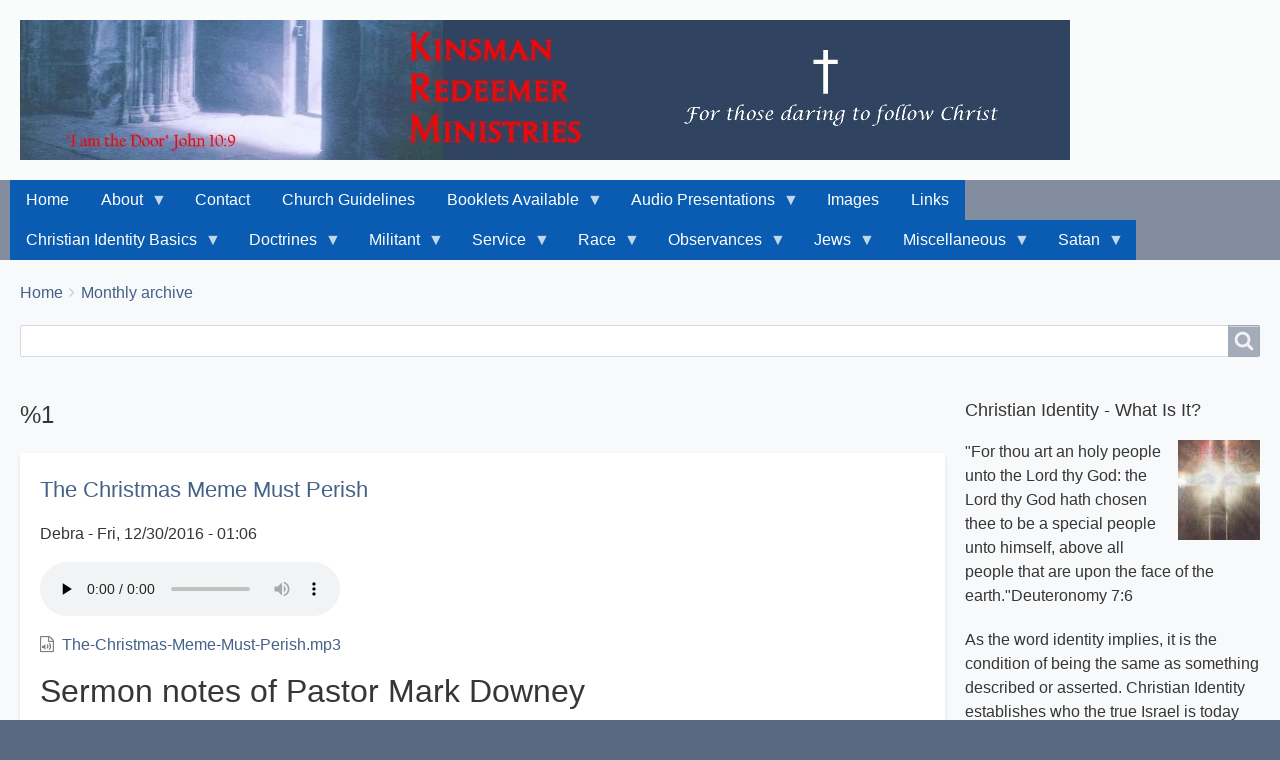

--- FILE ---
content_type: text/html; charset=UTF-8
request_url: https://kinsmanredeemer.com/archive/201612?page=0%2C0%2C0%2C0%2C0%2C0%2C0%2C0%2C0%2C0%2C0%2C0%2C0%2C0%2C0%2C0%2C0%2C0%2C0%2C0%2C0%2C0%2C0%2C0%2C0%2C0%2C0%2C0%2C0%2C0%2C0%2C0%2C0%2C0%2C0%2C0%2C0%2C0%2C0%2C0%2C0%2C0%2C0%2C0%2C0%2C0%2C0%2C0%2C0%2C0%2C0%2C0%2C0%2C0%2C0%2C0%2C0%2C0%2C0%2C0%2C0%2C0%2C0%2C0%2C0%2C0%2C0%2C0%2C0%2C0%2C0%2C0%2C0%2C0%2C0%2C0%2C0%2C0%2C0%2C0%2C0%2C0%2C0%2C0%2C0%2C0%2C0%2C0%2C0%2C0%2C0%2C0%2C0%2C0%2C0%2C0%2C0%2C0%2C7
body_size: 50653
content:
<!DOCTYPE html>
<html lang="en" dir="ltr" class="no-js adaptivetheme">
  <head>
    
    <meta charset="utf-8" />
<meta name="Generator" content="Drupal 10 (https://www.drupal.org)" />
<meta name="MobileOptimized" content="width" />
<meta name="HandheldFriendly" content="true" />
<meta name="viewport" content="width=device-width, initial-scale=1.0" />
<link rel="icon" href="/sites/default/files/Christ.jpg" type="image/jpeg" />

    <link rel="dns-prefetch" href="//cdnjs.cloudflare.com"><title>%1 | Kinsman Redeemer Ministries</title>
    <link rel="stylesheet" media="all" href="/sites/default/files/css/css_MNyI4eaqrd_P6_A3ajPGy3pPoB4QBho3kTd9l-M_ECU.css?delta=0&amp;language=en&amp;theme=kr_at&amp;include=[base64]" />
<link rel="stylesheet" media="all" href="/sites/default/files/css/css_PX-r3Q45hdtVqd3eZUpZillvnnp1BGtjgphTVG-n6lw.css?delta=1&amp;language=en&amp;theme=kr_at&amp;include=[base64]" />

    <script src="/core/assets/vendor/modernizr/modernizr.min.js?v=3.11.7"></script>

  </head><body  class="layout-type--page-layout user-logged-out path-not-frontpage path-archive path-archive-201612 path-query-page02C02C02C02C02C02C02C theme-name--kr-at">
        <a href="#block-kr-at-content" class="visually-hidden focusable skip-link">Skip to main content</a>
    
      <div class="dialog-off-canvas-main-canvas" data-off-canvas-main-canvas>
    
<div class="page js-layout">
  <div data-at-row="header" class="l-header l-row">
  
  <header class="l-pr page__row pr-header" role="banner" id="masthead">
    <div class="l-rw regions container pr-header__rw arc--1 hr--1" data-at-regions="">
      <div  data-at-region="1" class="l-r region pr-header__header-first" id="rid-header-first"><div id="block-kr-at-branding" class="l-bl block block-branding block-config-provider--system block-plugin-id--system-branding-block has-logo">
  <div class="block__inner block-branding__inner">

    <div class="block__content block-branding__content site-branding"><a href="/" title="Home" rel="home" class="site-branding__logo-link"><img src="/sites/default/files/KR_Banner1.webp" alt="Home" class="site-branding__logo-img" /></a></div></div>
</div>
</div>
    </div>
  </header>
  
</div>
<div data-at-row="navbar" class="l-navbar l-row">
  
  <div class="l-pr page__row pr-navbar" id="navbar">
    <div class="l-rw regions container pr-navbar__rw arc--1 hr--1" data-at-regions="">
      <div  data-at-region="1" data-at-block-count="1" class="l-r region pr-navbar__navbar" id="rid-navbar"><div id="block-kr-at-mainmenu" class="l-bl block block-config-provider--superfish block-plugin-id--superfish-main">
  <div class="block__inner">

    <div class="block__content">
<ul id="superfish-main" class="menu sf-menu sf-main sf-horizontal sf-style-blue" role="menu" aria-label="Menu">
  

  
  <li id="main-standardfront-page" class="sf-depth-1 sf-no-children sf-first" role="none">
    
          <a href="/" class="sf-depth-1" role="menuitem">Home</a>
    
    
    
    
      </li>


            
  <li id="main-menu-link-content14d23a88-8257-41ae-84c3-28b037d5b591" class="sf-depth-1 menuparent" role="none">
    
          <a href="/about" title="" class="sf-depth-1 menuparent" role="menuitem" aria-haspopup="true" aria-expanded="false">About</a>
    
    
    
              <ul role="menu">
      
      

            
  <li id="main-menu-link-contentc2cf0e28-656c-4790-963f-4223e6611f81" class="sf-depth-2 menuparent sf-first" role="none">
    
          <a href="/articles/will-real-armageddon-please-stand" class="sf-depth-2 menuparent" role="menuitem" aria-haspopup="true" aria-expanded="false">Will the Real Armageddon Please Stand Up?</a>
    
    
    
              <ul role="menu">
      
      

  
  <li id="main-menu-link-content5c33c051-433c-4a13-8168-c0833e2cb40e" class="sf-depth-3 sf-no-children sf-first" role="none">
    
          <a href="/articles/will-real-armageddon-please-stand-volume-i" class="sf-depth-3" role="menuitem">Volume I</a>
    
    
    
    
      </li>


  
  <li id="main-menu-link-content5ebb534c-4c29-47d7-8529-e4654588b197" class="sf-depth-3 sf-no-children" role="none">
    
          <a href="/articles/will-real-armageddon-please-stand-volume-ii" class="sf-depth-3" role="menuitem">Volume II</a>
    
    
    
    
      </li>


  
  <li id="main-menu-link-content64d830a7-fff9-4cee-a0bb-65fc0fb2dc63" class="sf-depth-3 sf-no-children" role="none">
    
          <a href="/articles/will-real-armageddon-please-stand-appendix-white-supremacy-scriptural" class="sf-depth-3" role="menuitem">Appendix A: Is White Supremacy Scriptural?</a>
    
    
    
    
      </li>


  
  <li id="main-menu-link-contentfde9928d-58f2-4b91-8956-bebd1e53c6a1" class="sf-depth-3 sf-no-children" role="none">
    
          <a href="/articles/will-real-armageddon-please-stand-appendix-b-identification-marks-israel" class="sf-depth-3" role="menuitem">Appendix B: Identification Marks of Israel</a>
    
    
    
    
      </li>


  
  <li id="main-menu-link-content44e5bd49-eae6-4982-9d22-fa68205b70c5" class="sf-depth-3 sf-no-children" role="none">
    
          <a href="/articles/will-real-armageddon-please-stand-migrations-ancient-israelites" class="sf-depth-3" role="menuitem">Migrations of the Ancient Israelites</a>
    
    
    
    
      </li>


  
  <li id="main-menu-link-content391870ea-2afc-45ab-9e6a-291c5321e91a" class="sf-depth-3 sf-no-children sf-last" role="none">
    
          <a href="/articles/will-real-armageddon-please-stand-scriptural-references" class="sf-depth-3" role="menuitem">Scriptural References</a>
    
    
    
    
      </li>



              </ul>
      
    
    
      </li>


  
  <li id="main-menu-link-contentb22ce820-a0fd-47c6-9fbd-60cee89f00d3" class="sf-depth-2 sf-no-children" role="none">
    
          <a href="/articles/why-we-are-christian-identity" class="sf-depth-2" role="menuitem">Why we ARE Christian Identity</a>
    
    
    
    
      </li>


  
  <li id="main-menu-link-content0990fdea-027d-4456-bf71-74189bfe5e2f" class="sf-depth-2 sf-no-children" role="none">
    
          <a href="/articles/what-does-kinsman-redeemer-mean" class="sf-depth-2" role="menuitem">What Does Kinsman Redeemer Mean?</a>
    
    
    
    
      </li>



              </ul>
      
    
    
      </li>


  
  <li id="main-menu-link-content45c5842a-1bd1-4c3b-ad82-3e8cbafee6ca" class="sf-depth-1 sf-no-children" role="none">
    
          <a href="/contact-0" class="sf-depth-1" role="menuitem">Contact</a>
    
    
    
    
      </li>


  
  <li id="main-menu-link-contentad526c9e-2a5c-4f09-adc3-ca5146ca549e" class="sf-depth-1 sf-no-children" role="none">
    
          <a href="/articles/kinsman-redeemer-ministries-church-guidelines" class="sf-depth-1" role="menuitem">Church Guidelines</a>
    
    
    
    
      </li>


            
  <li id="main-menu-link-content998efe52-4d76-4b91-83e5-22a66290b1b1" class="sf-depth-1 menuparent" role="none">
    
          <a href="/booklets-available" title="While we do not sell books per se, we have a number of hard copy booklets for your reading pleasure on a donation basis.  Here is the list..." class="sf-depth-1 menuparent" role="menuitem" aria-haspopup="true" aria-expanded="false">Booklets Available</a>
    
    
    
              <ul role="menu">
      
      

  
  <li id="main-menu-link-contentfde8772b-5875-452d-8e21-555de5111ad8" class="sf-depth-2 sf-no-children sf-first sf-last" role="none">
    
          <a href="/books-mark-downey" title="Three softback books now available of select writings of the late pastor Mark W. Downey" class="sf-depth-2" role="menuitem">Books by Mark Downey</a>
    
    
    
    
      </li>



              </ul>
      
    
    
      </li>


            
  <li id="main-views-viewviewsaudio-programspage" class="sf-depth-1 menuparent" role="none">
    
          <a href="/podcasts" class="sf-depth-1 menuparent" role="menuitem" aria-haspopup="true" aria-expanded="false">Audio Presentations</a>
    
    
    
              <ul role="menu">
      
      

  
  <li id="main-views-viewviewsaudio-programspage-1" class="sf-depth-2 sf-no-children sf-first" role="none">
    
          <a href="/podcasts/cibasics" class="sf-depth-2" role="menuitem">Christian Identity Basics</a>
    
    
    
    
      </li>


  
  <li id="main-views-viewviewsaudio-programspage-2" class="sf-depth-2 sf-no-children" role="none">
    
          <a href="/podcasts/doctrines" class="sf-depth-2" role="menuitem">Doctrines</a>
    
    
    
    
      </li>


  
  <li id="main-views-viewviewsaudio-programspage-3" class="sf-depth-2 sf-no-children" role="none">
    
          <a href="/podcasts/militant" class="sf-depth-2" role="menuitem">Militant</a>
    
    
    
    
      </li>


  
  <li id="main-views-viewviewsaudio-programspage-5" class="sf-depth-2 sf-no-children" role="none">
    
          <a href="/podcasts/race" class="sf-depth-2" role="menuitem">Race</a>
    
    
    
    
      </li>


  
  <li id="main-views-viewviewsaudio-programspage-4" class="sf-depth-2 sf-no-children" role="none">
    
          <a href="/podcasts/service" class="sf-depth-2" role="menuitem">Service</a>
    
    
    
    
      </li>


  
  <li id="main-views-viewviewsaudio-programspage-6" class="sf-depth-2 sf-no-children" role="none">
    
          <a href="/podcasts/observances" class="sf-depth-2" role="menuitem">Observances</a>
    
    
    
    
      </li>


  
  <li id="main-views-viewviewsaudio-programspage-7" class="sf-depth-2 sf-no-children" role="none">
    
          <a href="/podcasts/jews" class="sf-depth-2" role="menuitem">Jews</a>
    
    
    
    
      </li>


  
  <li id="main-views-viewviewsaudio-programspage-8" class="sf-depth-2 sf-no-children" role="none">
    
          <a href="/podcasts/miscellaneous" class="sf-depth-2" role="menuitem">Miscellaneous</a>
    
    
    
    
      </li>


  
  <li id="main-views-viewviewsaudio-programspage-9" class="sf-depth-2 sf-no-children sf-last" role="none">
    
          <a href="/podcasts/satan" class="sf-depth-2" role="menuitem">Satan</a>
    
    
    
    
      </li>



              </ul>
      
    
    
      </li>


  
  <li id="main-views-viewviewsimagespage-1" class="sf-depth-1 sf-no-children" role="none">
    
          <a href="/images" class="sf-depth-1" role="menuitem">Images</a>
    
    
    
    
      </li>


  
  <li id="main-menu-link-content97ba760f-7a15-4be0-a3a5-c3314459b85a" class="sf-depth-1 sf-no-children sf-last" role="none">
    
          <a href="/links" class="sf-depth-1" role="menuitem">Links</a>
    
    
    
    
      </li>


</ul>
</div></div>
</div>
<div id="block-kr-at-articles" class="l-bl block block-config-provider--superfish block-plugin-id--superfish-menu-articles">
  <div class="block__inner">

    <div class="block__content">
<ul id="superfish-menu-articles" class="menu sf-menu sf-menu-articles sf-horizontal sf-style-blue" role="menu" aria-label="Menu">
  

            
  <li id="menu-articles-views-viewviewsarticlespage-1" class="sf-depth-1 menuparent sf-first" role="none">
    
          <a href="/articles/cibasics" class="sf-depth-1 menuparent" role="menuitem" aria-haspopup="true" aria-expanded="false">Christian Identity Basics</a>
    
    
    
              <ul role="menu">
      
      

  
  <li id="menu-articles-menu-link-content68f5f800-935a-4e2c-820b-dc8ef9006716" class="sf-depth-2 sf-no-children sf-first" role="none">
    
          <a href="/articles/bible-love-story" title="The romantic side of God." class="sf-depth-2" role="menuitem">A Bible Love Story</a>
    
    
    
    
      </li>


  
  <li id="menu-articles-menu-link-contentdd0d5869-f34f-4ec9-9154-a2423cda007e" class="sf-depth-2 sf-no-children" role="none">
    
          <a href="/articles/study-philip-and-ethiopian-eunuch" title="A commonly misunderstood excuse for universalism is debunked and proves the racial message of the Word." class="sf-depth-2" role="menuitem">A Study on Philip and the Ethiopian Eunuch</a>
    
    
    
    
      </li>


            
  <li id="menu-articles-menu-link-contented12844c-3ed7-48cb-81e8-33660a6d0d3b" class="sf-depth-2 menuparent" role="none">
    
          <a href="/articles/acquired-identity-syndrome" title="A deep probe into the thesis of why people reject the Word of God concerning race and jewry and what it takes for any White person to accept their true biblical identity." class="sf-depth-2 menuparent" role="menuitem" aria-haspopup="true" aria-expanded="false">Acquired Identity Syndrome</a>
    
    
    
              <ul role="menu">
      
      

  
  <li id="menu-articles-menu-link-content9a87e642-b8be-4075-944f-933ef00f224c" class="sf-depth-3 sf-no-children sf-first" role="none">
    
          <a href="/articles/acquired-identity-syndrome-part-1" title="The trauma of experiencing a personal paradigm, such as Paul on the road to Damascus, brings our world view into God&#039;s perspective of reality.  Our former mentality of what we think is normal is shown to be aberrant to God&#039;s will." class="sf-depth-3" role="menuitem">Acquired Identity Syndrome Part 1</a>
    
    
    
    
      </li>


  
  <li id="menu-articles-menu-link-contentb4fc9701-c965-401c-9cdb-b824eda47f0a" class="sf-depth-3 sf-no-children sf-last" role="none">
    
          <a href="/articles/acquired-identity-syndrome-part-2" title="A study of Daniel being thrown into a den of lions; the promises of God; the conflict of thrones and how these things relate to the First Advent of Christ and the Second Coming." class="sf-depth-3" role="menuitem">Acquired Identity Syndrome Part 2</a>
    
    
    
    
      </li>



              </ul>
      
    
    
      </li>


  
  <li id="menu-articles-menu-link-content01f89af4-2111-4312-83db-427e2fa68d15" class="sf-depth-2 sf-no-children" role="none">
    
          <a href="/articles/adamic-creation" title="A Christian Identity perspective of the Genesis account of Creation." class="sf-depth-2" role="menuitem">Adamic Creation</a>
    
    
    
    
      </li>


  
  <li id="menu-articles-menu-link-contenta2ef38ed-8d13-4730-95dc-326462a28042" class="sf-depth-2 sf-no-children" role="none">
    
          <a href="/articles/what-authority" title="Who has the authorization to say what’s good for the White race?   The abuse of law; biblical applications of authority; the divine right of King Jesus." class="sf-depth-2" role="menuitem">By What Authority?</a>
    
    
    
    
      </li>


  
  <li id="menu-articles-menu-link-content08a3eef3-9a65-48b7-bceb-aafa793a4ee4" class="sf-depth-2 sf-no-children" role="none">
    
          <a href="/articles/christian-identity-what-it-0" title="A short synopsis of the racial message of the Holy Bible." class="sf-depth-2" role="menuitem">Christian Identity - What Is It?</a>
    
    
    
    
      </li>


  
  <li id="menu-articles-menu-link-content58a6c503-eeb3-458d-a717-185b96b4bc51" class="sf-depth-2 sf-no-children" role="none">
    
          <a href="/articles/come-out-her-my-people" title="Revelation 18:4 tells our race to remove ourselves from the apostate trappings of institutional religions." class="sf-depth-2" role="menuitem">Come Out of Her, My People</a>
    
    
    
    
      </li>


  
  <li id="menu-articles-menu-link-content8380bbc8-1da1-4c03-8fd4-8d6477a8dfe4" class="sf-depth-2 sf-no-children" role="none">
    
          <a href="/articles/following-gods-laws" title="How do you know we must follow the laws of the Old Testament? We are to obey His voice, which includes keeping of the laws that He has given us." class="sf-depth-2" role="menuitem">Following God&#039;s Laws</a>
    
    
    
    
      </li>


  
  <li id="menu-articles-menu-link-content662fb2a1-c10f-4a96-bb57-bc62dda99e33" class="sf-depth-2 sf-no-children" role="none">
    
          <a href="/articles/foundational-christian-beliefs" title="Basic discussion of the Godhead, the Bible, sin and Christian responsibility." class="sf-depth-2" role="menuitem">Foundational Christian Beliefs</a>
    
    
    
    
      </li>


  
  <li id="menu-articles-menu-link-contentf616668e-fe3d-4354-a23e-c98048b4ab88" class="sf-depth-2 sf-no-children" role="none">
    
          <a href="/articles/hosea-chapter-2" title="An old fashioned Bible study in conjunction with Pastor Elmore’s study of Chapter One; both of which are keys to unlocking the identity of Israel." class="sf-depth-2" role="menuitem">Hosea Chapter 2</a>
    
    
    
    
      </li>


  
  <li id="menu-articles-menu-link-content226b47e3-cc84-4c60-a0cb-d83e5e07cb36" class="sf-depth-2 sf-no-children" role="none">
    
          <a href="/articles/defense-legends" title="The many legends which surround the Christian Identity message embellish and confirm God&#039;s plan and purposes for the White race." class="sf-depth-2" role="menuitem">In Defense of Legends</a>
    
    
    
    
      </li>


  
  <li id="menu-articles-menu-link-contente62abae2-2405-4826-9bd0-288affd9ba94" class="sf-depth-2 sf-no-children" role="none">
    
          <a href="/articles/kinsman-redeemer-ministries-church-guidelines" title="Kinsman Redeemer Ministries statement of beliefs" class="sf-depth-2" role="menuitem">Kinsman Redeemer Ministries Church Guidelines</a>
    
    
    
    
      </li>


  
  <li id="menu-articles-menu-link-contenta0d58139-e639-4ded-bc8f-c816b5ef76b9" class="sf-depth-2 sf-no-children" role="none">
    
          <a href="/articles/make-america-born-again" title="Our founding fathers were the epicenter of the prophecy &quot;a nation born in a day&quot;.  America, however was profaned by the enemies of Christianity and the White race.  To resolve this predicament we must &quot;look to the rock from whence we were hewn&quot;&#039;." class="sf-depth-2" role="menuitem">Make America Born Again</a>
    
    
    
    
      </li>


            
  <li id="menu-articles-menu-link-content366083aa-76a3-4073-aae4-9ded9993679c" class="sf-depth-2 menuparent" role="none">
    
          <a href="/articles/o-lazarus-where-art-thou" title="The parable of the rich man and Lazarus shows an unbridgeable gulf between mongrel jews and White Christians." class="sf-depth-2 menuparent" role="menuitem" aria-haspopup="true" aria-expanded="false">O Lazarus, Where Art Thou?</a>
    
    
    
              <ul role="menu">
      
      

  
  <li id="menu-articles-menu-link-content9a1c4852-6fd7-42f9-bb36-04a0acdf8042" class="sf-depth-3 sf-no-children sf-first" role="none">
    
          <a href="/articles/o-lazarus-where-art-thou-part-1" title="The parable of the rich man and Lazarus shows an unbridgeable gulf between mongrel jews and White Christians." class="sf-depth-3" role="menuitem">O Lazarus, Where Art Thou?  Part 1</a>
    
    
    
    
      </li>


  
  <li id="menu-articles-menu-link-contenta9695f9b-4585-49b0-8ec7-76db2a081565" class="sf-depth-3 sf-no-children sf-last" role="none">
    
          <a href="/articles/o-lazarus-where-art-thou-part-2" title="The racial separation of good and evil is related to the faith, grace and resurrection of true Israel." class="sf-depth-3" role="menuitem">O Lazarus, Where Art Thou?  Part 2</a>
    
    
    
    
      </li>



              </ul>
      
    
    
      </li>


  
  <li id="menu-articles-menu-link-content679f9110-ab20-4b36-845e-53df0f201e8e" class="sf-depth-2 sf-no-children" role="none">
    
          <a href="/articles/our-first-love" title="The church at Ephesus as a historical microcosm of Christians whose initial revelation of God&#039;s love for them and their reciprocal love for Him dissipates and fades after time, by which the same challenges faces the believer today." class="sf-depth-2" role="menuitem">Our First Love</a>
    
    
    
    
      </li>


  
  <li id="menu-articles-menu-link-content7014a523-9388-4aa0-9e44-7f7e570aec48" class="sf-depth-2 sf-no-children" role="none">
    
          <a href="/articles/our-history-his-story" title="An interesting historical chronology of how the Christian Identity Movement evolved." class="sf-depth-2" role="menuitem">Our History - His Story</a>
    
    
    
    
      </li>


            
  <li id="menu-articles-menu-link-content107a18a3-6559-4fa1-8a4c-145ee5ec7172" class="sf-depth-2 menuparent" role="none">
    
          <a href="/articles/people" title="Who are the &quot;people&quot; of the Book?  It&#039;s not the jews or the church or every biped upon the face of the earth." class="sf-depth-2 menuparent" role="menuitem" aria-haspopup="true" aria-expanded="false">People</a>
    
    
    
              <ul role="menu">
      
      

  
  <li id="menu-articles-menu-link-contentc87f4dba-7eff-411a-beea-701e3264b56c" class="sf-depth-3 sf-no-children sf-first" role="none">
    
          <a href="/articles/people-part-1" title="It is not biblically correct to call non-Whites &quot;people&quot;.  Explores the word &#039;people&#039; in the Pentateuch; our founding fathers on &#039;We the People&#039;; why we&#039;re God&#039;s chosen people." class="sf-depth-3" role="menuitem">People - Part 1</a>
    
    
    
    
      </li>


  
  <li id="menu-articles-menu-link-content2d20cb1e-d6e0-42cf-8678-6fb098b70ca7" class="sf-depth-3 sf-no-children sf-last" role="none">
    
          <a href="/articles/people-part-2" title="Proof text showing the racial principles of the New Testament.  Only White people can hear the voice of Jesus." class="sf-depth-3" role="menuitem">People - Part 2</a>
    
    
    
    
      </li>



              </ul>
      
    
    
      </li>


  
  <li id="menu-articles-menu-link-contentc80f39df-3eb8-4dae-a520-755061de051c" class="sf-depth-2 sf-no-children" role="none">
    
          <a href="/articles/prophets-vs-profits" title="The true nature of a prophet of God in contrast to the baser sorts of imitations. This series is aimed to help us discern the divine revelation of history from the spoils of manmade deception." class="sf-depth-2" role="menuitem">Prophets vs. Profits</a>
    
    
    
    
      </li>


  
  <li id="menu-articles-menu-link-content99cc9470-7bf2-429b-9cfa-6f48e95e4a35" class="sf-depth-2 sf-no-children" role="none">
    
          <a href="/articles/racial-issues-bible" title="Many inquiries are received by the staff at KinsmanRedeemer.com regarding race and the Bible. This particular request for an interview was courteous and professional and thus deserves a special report to the readers of this website." class="sf-depth-2" role="menuitem">Racial Issues of the Bible</a>
    
    
    
    
      </li>


  
  <li id="menu-articles-menu-link-content7de82ef4-099c-47bb-8e1a-dcf00abb67dc" class="sf-depth-2 sf-no-children" role="none">
    
          <a href="/articles/repentance-you-can-count" title="What good is an unrepentant national government with repentant sinners?  Or what good is a repentant national government with unrepentant sinners.  Both must function for a Christian body politic to operate." class="sf-depth-2" role="menuitem">Repentance You Can Count On</a>
    
    
    
    
      </li>


  
  <li id="menu-articles-menu-link-contenta4cfc969-f915-4704-8084-e027a53e1a30" class="sf-depth-2 sf-no-children" role="none">
    
          <a href="/articles/talking-walking-and-racing" title="Answers to pressing questions:  What shall we do?  When shall we do it?  Why should we do it?  OT models to emulate." class="sf-depth-2" role="menuitem">Talking, Walking and Racing</a>
    
    
    
    
      </li>


  
  <li id="menu-articles-menu-link-contentd6e00d8d-4853-43d3-a023-3e4685d536f5" class="sf-depth-2 sf-no-children" role="none">
    
          <a href="/articles/adoption-adaption" title="The axiom &#039;like father, like son&#039; is a biblical proposition that maintains racial integrity, cultural patriotism and a sustainable Christian society for future generations, because it establishes us knowing our place with God." class="sf-depth-2" role="menuitem">The Adoption of Adaption</a>
    
    
    
    
      </li>


  
  <li id="menu-articles-menu-link-content564aea40-8fb4-4106-a846-61b2e04224a8" class="sf-depth-2 sf-no-children" role="none">
    
          <a href="/articles/bread-life" title="The simple necessity of daily dietary requirements to sustain life has a deeper meaning to maintain a quality of life through Jesus Christ." class="sf-depth-2" role="menuitem">The Bread of Life</a>
    
    
    
    
      </li>


  
  <li id="menu-articles-menu-link-content0f42c191-84d9-43dc-89cf-5e5b61819b83" class="sf-depth-2 sf-no-children" role="none">
    
          <a href="/articles/flood-noah" title="A close examination of the Deluge reveals that Noah&#039;s flood was local and not worldwide, therefore, giving us an exact location contrary to popular Judeo opinion." class="sf-depth-2" role="menuitem">The Flood of Noah</a>
    
    
    
    
      </li>


            
  <li id="menu-articles-menu-link-content2f87cd40-0448-446e-981a-9af3fb74a16a" class="sf-depth-2 menuparent" role="none">
    
          <a href="/articles/inspired-word" title="A general review of what makes the Bible inspired." class="sf-depth-2 menuparent" role="menuitem" aria-haspopup="true" aria-expanded="false">The Inspired Word</a>
    
    
    
              <ul role="menu">
      
      

  
  <li id="menu-articles-menu-link-content4803b218-50e8-4d4d-868e-57fc3db0984e" class="sf-depth-3 sf-no-children sf-first" role="none">
    
          <a href="/articles/inspired-word-part-1" title="A look at the mystery and miracle of God processing His thoughts and ways through the Holy Spirit to 40 chosen White men; granting them the unique insight to convey the Lord&#039;s revelation to the rest of our race" class="sf-depth-3" role="menuitem">The Inspired Word Part 1</a>
    
    
    
    
      </li>


  
  <li id="menu-articles-menu-link-contentb2a1508f-97f5-4b30-b4c7-aa0ffd516125" class="sf-depth-3 sf-no-children" role="none">
    
          <a href="/articles/inspired-word-part-2" title="Going further into the racial aspects of canonical Scriptures, which has been historically interrupted by the apocryphal writings, the Gnostic gospels and secular science." class="sf-depth-3" role="menuitem">The Inspired Word Part 2</a>
    
    
    
    
      </li>


  
  <li id="menu-articles-menu-link-contentc88efb2d-5c70-4d0c-9a16-246d569532b9" class="sf-depth-3 sf-no-children" role="none">
    
          <a href="/articles/inspired-word-part-3" title="In this presentation, the Word of God is proven to be amazingly accurate through prophecy and validating factual persons, places and things through archaeology." class="sf-depth-3" role="menuitem">The Inspired Word Part 3</a>
    
    
    
    
      </li>


  
  <li id="menu-articles-menu-link-content9edb5589-5e16-479a-ade8-9df0aae506c8" class="sf-depth-3 sf-no-children sf-last" role="none">
    
          <a href="/articles/inspired-word-part-4" title="Concludes with an important history of the Septuagint and the Masoretic text; helpful recommendations for biblical interpretation." class="sf-depth-3" role="menuitem">The Inspired Word Part 4</a>
    
    
    
    
      </li>



              </ul>
      
    
    
      </li>


            
  <li id="menu-articles-menu-link-content430786d4-67c1-4c48-aa4e-c8495de84544" class="sf-depth-2 menuparent" role="none">
    
          <a href="/articles/old-man-dead-arrival" title="The Bible describes the death of the old man, which everyone must experience through the God given faith in the sacrifice of Jesus Christ, either in this life for believers or in the next life for unbelievers, before they can enter the Kingdom of God." class="sf-depth-2 menuparent" role="menuitem" aria-haspopup="true" aria-expanded="false">The Old Man:  Dead on Arrival</a>
    
    
    
              <ul role="menu">
      
      

  
  <li id="menu-articles-menu-link-content13d72515-3f34-4777-9470-8d76f3d8559b" class="sf-depth-3 sf-no-children sf-first" role="none">
    
          <a href="/articles/old-man-dead-arrival-part-1" title="As long as we are under the power and dominion of the old man there is no countenance of peace, no shining light of glory, no sweet counsel, no blessed revivals and no comforting visitations of God’s presence. But there is a divine remedy for restoration." class="sf-depth-3" role="menuitem">The Old Man:  Dead on Arrival Part 1</a>
    
    
    
    
      </li>


  
  <li id="menu-articles-menu-link-content516ed32e-c93c-4cea-92fb-164424721d9a" class="sf-depth-3 sf-no-children sf-last" role="none">
    
          <a href="/articles/old-man-dead-arrival-part-2" title="Personal sins come from the old man. God’s plan will unfold for the Christian to see how he never has to sin again." class="sf-depth-3" role="menuitem">The Old Man: Dead on Arrival Part 2</a>
    
    
    
    
      </li>



              </ul>
      
    
    
      </li>


            
  <li id="menu-articles-menu-link-content6845ff31-064f-4191-91b6-f8e0d5de1682" class="sf-depth-2 menuparent" role="none">
    
          <a href="/articles/truth-about-lies" title="What is the truth about lies? It&#039;s that the truth doesn&#039;t matter. &quot;An enemy hath done this&quot; (Mt. 13:28), that sowed good seed with tares, that mixed the holy with the profane and spiritual with carnality... that makes the Truth of none effect." class="sf-depth-2 menuparent" role="menuitem" aria-haspopup="true" aria-expanded="false">The Truth About Lies</a>
    
    
    
              <ul role="menu">
      
      

  
  <li id="menu-articles-menu-link-content7479087d-4bc1-4c8d-a6be-2557bc4af4ae" class="sf-depth-3 sf-no-children sf-first" role="none">
    
          <a href="/articles/truth-about-lies-part-1" title="We should pursue the truth as to when America stopped being a Christian nation, because that will help us to identify when we stopped being a White nation. We are no longer a White Christian nation, but rather a third world multicultural country." class="sf-depth-3" role="menuitem">The Truth About Lies Part 1</a>
    
    
    
    
      </li>


  
  <li id="menu-articles-menu-link-contente60854fa-961a-40b5-8d71-3dff149b4de1" class="sf-depth-3 sf-no-children sf-last" role="none">
    
          <a href="/articles/truth-about-lies-part-2-double-mind" title="These days there is a monumental disparity between what someone believes and the truth. And this is the great dilemma in awakening our people to the fact that they’ve been lied to or what they believe to be true is in fact false." class="sf-depth-3" role="menuitem">The Truth About Lies Part 2:  The Double Mind</a>
    
    
    
    
      </li>



              </ul>
      
    
    
      </li>


            
  <li id="menu-articles-menu-link-contente6196936-c5ed-429e-8773-8686c17890e5" class="sf-depth-2 menuparent" role="none">
    
          <a href="/articles/unity" title="Seeking Christian unity with a singleness of purpose can be found in the Word of God." class="sf-depth-2 menuparent" role="menuitem" aria-haspopup="true" aria-expanded="false">Unity</a>
    
    
    
              <ul role="menu">
      
      

  
  <li id="menu-articles-menu-link-content1475ce06-8d02-4198-9424-7a06b1988370" class="sf-depth-3 sf-no-children sf-first" role="none">
    
          <a href="/articles/unity-part-1" title="The puzzling question as to how the Christian Identity movement can get it together, having the same mind; speaking the same things is explained in this message." class="sf-depth-3" role="menuitem">Unity Part 1</a>
    
    
    
    
      </li>


  
  <li id="menu-articles-menu-link-contentb4634e8e-2e6a-4d16-b201-3d86114815b2" class="sf-depth-3 sf-no-children sf-last" role="none">
    
          <a href="/articles/unity-part-2" title="Scripture teaches that true brotherhood and unity may only be achieved when men are willing to be governed by the Word of God and walk by the discipline of Christian behavior." class="sf-depth-3" role="menuitem">Unity Part 2</a>
    
    
    
    
      </li>



              </ul>
      
    
    
      </li>


  
  <li id="menu-articles-menu-link-contentbaac6546-7374-470e-abff-ffb36983b1e4" class="sf-depth-2 sf-no-children" role="none">
    
          <a href="/articles/walking-walk" title="A conversation with Pastor Downey and William Finck centering on Christian order and historical, biblical and current perspectives of government." class="sf-depth-2" role="menuitem">Walking the Walk</a>
    
    
    
    
      </li>


  
  <li id="menu-articles-menu-link-content0e429b7c-3db4-426f-96eb-7fcc5cbac16f" class="sf-depth-2 sf-no-children" role="none">
    
          <a href="/articles/who-am-i" title="Who is the White race in relationship to the Great “I Am” and why is it important to know who Jesus Christ really is?  This sermon answers both questions and explains why the failure to identify these relations causes strife and turmoil in the world today" class="sf-depth-2" role="menuitem">Who Am I?</a>
    
    
    
    
      </li>


  
  <li id="menu-articles-menu-link-contentaa7b746d-f513-4534-b5f4-b6198e523c99" class="sf-depth-2 sf-no-children" role="none">
    
          <a href="/articles/why-some-people-just-dont-get-it" title="The reasons why not everybody will grasp or understand the racial message of the Bible." class="sf-depth-2" role="menuitem">Why Some People Just Don&#039;t Get It</a>
    
    
    
    
      </li>


            
  <li id="menu-articles-menu-link-content8707cbfc-cc58-4160-8da8-7a8b075531b3" class="sf-depth-2 menuparent" role="none">
    
          <a href="/articles/wind" title="The many manifestations of wind as found in the Living Word and the life of mankind." class="sf-depth-2 menuparent" role="menuitem" aria-haspopup="true" aria-expanded="false">Wind</a>
    
    
    
              <ul role="menu">
      
      

  
  <li id="menu-articles-menu-link-contenteaf0b599-071f-49a0-ac90-9cc7e3af0bf8" class="sf-depth-3 sf-no-children sf-first" role="none">
    
          <a href="/articles/wind-part-1" title="The literal and metaphorical ramifications of what is synonymous with spirit, i.e the wind, which must be weighed in conjunction with the flesh." class="sf-depth-3" role="menuitem">Wind Part 1</a>
    
    
    
    
      </li>


  
  <li id="menu-articles-menu-link-content13d14b79-549d-4ac7-b43c-efeb290810c9" class="sf-depth-3 sf-no-children sf-last" role="none">
    
          <a href="/articles/wind-part-2" title="The consequences of going against the divine current for the hot air of the world is studied; current events pose a challenge to the Christian." class="sf-depth-3" role="menuitem">Wind Part 2</a>
    
    
    
    
      </li>



              </ul>
      
    
    
      </li>


  
  <li id="menu-articles-menu-link-content16476710-8577-40bd-9df9-6f3e77a62962" class="sf-depth-2 sf-no-children" role="none">
    
          <a href="/articles/what-does-kinsman-redeemer-mean" title="A kinsman is a blood relative who can only redeem his own kind; hence Jesus Christ is the redeemer of Israel." class="sf-depth-2" role="menuitem">What Does Kinsman Redeemer Mean?</a>
    
    
    
    
      </li>


  
  <li id="menu-articles-menu-link-contentb03cbf0c-ba59-40a1-aa00-2bf4d090cec4" class="sf-depth-2 sf-no-children" role="none">
    
          <a href="/articles/why-we-are-christian-identity" title="An explanation of why the term &#039;Christian Identity&#039; has been dropped by some and kept by others." class="sf-depth-2" role="menuitem">Why we ARE Christian Identity</a>
    
    
    
    
      </li>


            
  <li id="menu-articles-menu-link-content52d35974-4514-47b4-b546-7d39c7692214" class="sf-depth-2 menuparent sf-last" role="none">
    
          <a href="/articles/will-real-armageddon-please-stand" title="This well documented article refutes the current Judeo-Christian teachings that Jews are the chosen people of God. The truth of the word &#039;armageddon&#039; is explained." class="sf-depth-2 menuparent" role="menuitem" aria-haspopup="true" aria-expanded="false">Will the Real Armageddon Please Stand Up?</a>
    
    
    
              <ul role="menu">
      
      

  
  <li id="menu-articles-menu-link-contentd9655640-1a16-4f36-bbab-12dde41ce790" class="sf-depth-3 sf-no-children sf-first" role="none">
    
          <a href="/articles/will-real-armageddon-please-stand-volume-i" title="Topics covered:  definition of Armageddon; racial identification of Israel; blessings of Israel; prophecies of Israel" class="sf-depth-3" role="menuitem">Will the Real Armageddon Please Stand Up? Volume I</a>
    
    
    
    
      </li>


  
  <li id="menu-articles-menu-link-content358dfffe-6977-4a7d-a224-bb53feed5030" class="sf-depth-3 sf-no-children" role="none">
    
          <a href="/articles/will-real-armageddon-please-stand-volume-ii" title="Topics covered:  Misnomers and False Interpretations; Migrations; Judgements of Israel; Regathering of the Lost Tribes; The Kingdom" class="sf-depth-3" role="menuitem">Will the Real Armageddon Please Stand Up? Volume II</a>
    
    
    
    
      </li>


  
  <li id="menu-articles-menu-link-content420cbcca-82d4-4ac9-a5b9-a522081f4c7d" class="sf-depth-3 sf-no-children" role="none">
    
          <a href="/articles/will-real-armageddon-please-stand-appendix-white-supremacy-scriptural" title="There is an overabundance of scripture that declare God has a chosen people; a special people above all others.  Our enemies would have us forget who and what we are and erase the past. Could it be that they have correctly called us White supremacist and" class="sf-depth-3" role="menuitem">Will the Real Armageddon Please Stand Up? Appendix A: Is White Supremacy Scriptural?</a>
    
    
    
    
      </li>


  
  <li id="menu-articles-menu-link-content13ff62e4-d3bb-48dc-bf49-04764656a544" class="sf-depth-3 sf-no-children" role="none">
    
          <a href="/articles/will-real-armageddon-please-stand-appendix-b-identification-marks-israel" title="The marks of Israel have been fulfilled by the Anglo Saxon and kindred people.  It certainly is not the Jews or anybody else that even comes close to matching the biblical descriptions. It is the White race alone that fits every piece of the puzzle." class="sf-depth-3" role="menuitem">Will the Real Armageddon Please Stand Up? Appendix B: Identification Marks of Israel</a>
    
    
    
    
      </li>


  
  <li id="menu-articles-menu-link-content0027a7f2-e2d2-4c42-be2a-0f9e53e621e1" class="sf-depth-3 sf-no-children" role="none">
    
          <a href="/articles/will-real-armageddon-please-stand-migrations-ancient-israelites" title="A map showing the early migrations of the Israelites from Ancient Israel to Assyria and another showing the migrations after the downfall of the Assyrian Empire. The Israelites went north and west to settle what we now call Europe." class="sf-depth-3" role="menuitem">Will the Real Armageddon Please Stand Up? Migrations of the Ancient Israelites</a>
    
    
    
    
      </li>


  
  <li id="menu-articles-menu-link-content985a11f1-fe28-45a6-a17e-60b126a8bddc" class="sf-depth-3 sf-no-children sf-last" role="none">
    
          <a href="/articles/will-real-armageddon-please-stand-scriptural-references" title="Scriptural references for &quot;Will the Real Armageddon Please Stand Up?&quot;" class="sf-depth-3" role="menuitem">Will the Real Armageddon Please Stand Up? Scriptural References</a>
    
    
    
    
      </li>



              </ul>
      
    
    
      </li>



              </ul>
      
    
    
      </li>


            
  <li id="menu-articles-views-viewviewsarticlespage-2" class="sf-depth-1 menuparent" role="none">
    
          <a href="/articles/doctrines" class="sf-depth-1 menuparent" role="menuitem" aria-haspopup="true" aria-expanded="false">Doctrines</a>
    
    
    
              <ul role="menu">
      
      

  
  <li id="menu-articles-menu-link-content31106d6f-082a-4f84-9d53-b5bb71f34caf" class="sf-depth-2 sf-no-children sf-first" role="none">
    
          <a href="/articles/little-slice-heaven" title="This is a real life and death explanation of heaven and hell from a Christian Identity perspective that confirms the Resurrection is an exclusive racial promise that initiates the Kingdom of God on earth." class="sf-depth-2" role="menuitem">A Little Slice of Heaven</a>
    
    
    
    
      </li>


  
  <li id="menu-articles-menu-link-content3f29b617-e8d7-4631-a2de-08cc58d80240" class="sf-depth-2 sf-no-children" role="none">
    
          <a href="/articles/preemptive-romans-13-strike" title="The idea of punishing someone before they commit a crime (sin) is becoming the modus operandi of ungodly government, but can only be implemented through an adulteration of scripture in the guise of moral law." class="sf-depth-2" role="menuitem">A Preemptive Romans 13 Strike</a>
    
    
    
    
      </li>


  
  <li id="menu-articles-menu-link-contente8b290e5-867f-48f1-a3bf-88b5dfa8698d" class="sf-depth-2 sf-no-children" role="none">
    
          <a href="/articles/america-dialectic" title="White Christians suffer from cultural Marxism and the double-mind to control what we do and think.  Are we on the cusp of brain-computer interfacing?" class="sf-depth-2" role="menuitem">America,  the Dialectic</a>
    
    
    
    
      </li>


            
  <li id="menu-articles-menu-link-contentf29d3fcc-9444-4038-b5dd-fed76fbf6159" class="sf-depth-2 menuparent" role="none">
    
          <a href="/articles/baal-worship-judeo-churchianity" title="Today there are many people who are advocating what is known in Scripture as ‘Baal Worship’ either knowingly or unwittingly,  Our people don’t know what it is, don’t understand its ulterior motives or even recognize it when they see it. " class="sf-depth-2 menuparent" role="menuitem" aria-haspopup="true" aria-expanded="false">Baal Worship in Judeo-Churchianity</a>
    
    
    
              <ul role="menu">
      
      

  
  <li id="menu-articles-menu-link-content0e7c21a7-c557-4a90-a035-34964cac9b81" class="sf-depth-3 sf-no-children sf-first" role="none">
    
          <a href="/articles/baal-worship-judeo-churchianity-part-1" title="Identifying Baal in the churches; finding examples of Baal in the Old Testament; the mentality of Baal." class="sf-depth-3" role="menuitem">Baal Worship in Judeo-Churchianity Part 1</a>
    
    
    
    
      </li>


  
  <li id="menu-articles-menu-link-content9ddec27d-2a20-4c51-8fdf-9f5449099a2f" class="sf-depth-3 sf-no-children" role="none">
    
          <a href="/articles/baal-worship-judeo-churchianity-part-2" title="Persecution from the Baals; Baal Creationists; political fallout from the liberal-conservative church of Baal; archaeological discoveries of Baal." class="sf-depth-3" role="menuitem">Baal Worship in Judeo-Churchianity Part 2</a>
    
    
    
    
      </li>


  
  <li id="menu-articles-menu-link-content06810964-f0c5-46e0-bf64-ed52ea3fad29" class="sf-depth-3 sf-no-children" role="none">
    
          <a href="/articles/baal-worship-judeo-churchianity-part-3" title="The 12 elements of Baal worship, which will determine whether a church is no longer Christian." class="sf-depth-3" role="menuitem">Baal Worship in Judeo-Churchianity  Part 3</a>
    
    
    
    
      </li>


  
  <li id="menu-articles-menu-link-contenta162662e-8e2d-458e-a9af-0286943c8cb5" class="sf-depth-3 sf-no-children sf-last" role="none">
    
          <a href="/articles/baal-worship-judeo-churchianity-part-4" title="Identifying modern Baals in order to destroy them; the objectives of Baal worship; Penn State scandal as it relates to Baalism; more signs of the times; the return of Christ is the death of Baal worship; the story of Gideon bringing down the Baals." class="sf-depth-3" role="menuitem">Baal Worship in Judeo-Churchianity  Part 4</a>
    
    
    
    
      </li>



              </ul>
      
    
    
      </li>


  
  <li id="menu-articles-menu-link-content58204c63-c07a-4689-8359-28984121646e" class="sf-depth-2 sf-no-children" role="none">
    
          <a href="/articles/bad-ideas-are-not-fair" title="If the truth shall make us free, then error will make life unfair." class="sf-depth-2" role="menuitem">Bad Ideas Are Not Fair</a>
    
    
    
    
      </li>


  
  <li id="menu-articles-menu-link-contente93e3a6f-2ef6-43d2-a0e4-9694e5590a06" class="sf-depth-2 sf-no-children" role="none">
    
          <a href="/articles/casting-pearls-swine" title="A lesson for the White man in what part of their inheritance from God NOT to give away." class="sf-depth-2" role="menuitem">Casting Pearls Before Swine</a>
    
    
    
    
      </li>


  
  <li id="menu-articles-menu-link-content6ebf3a14-b6df-4594-94c8-4e30dad6dddd" class="sf-depth-2 sf-no-children" role="none">
    
          <a href="/articles/christian-terrorism-101" title="A study in Romans 13 and the taboo subject of violence in relation to ungodly government." class="sf-depth-2" role="menuitem">Christian Terrorism 101</a>
    
    
    
    
      </li>


            
  <li id="menu-articles-menu-link-content9ff4bf11-6068-4294-ad52-8d7d15df1dd4" class="sf-depth-2 menuparent" role="none">
    
          <a href="/articles/church-slam-dunk" title="A complete review of various ritual water baptisms." class="sf-depth-2 menuparent" role="menuitem" aria-haspopup="true" aria-expanded="false">Church of the Slam Dunk</a>
    
    
    
              <ul role="menu">
      
      

  
  <li id="menu-articles-menu-link-contentb6d8fcbe-e959-4a6d-872c-ec408827dd67" class="sf-depth-3 sf-no-children sf-first" role="none">
    
          <a href="/articles/church-slam-dunk-part-1" title="An intense examination of baptism, historically and theologically, and the impact of erroneous rituals upon the body politic of Christians." class="sf-depth-3" role="menuitem">Church of the Slam Dunk Part 1</a>
    
    
    
    
      </li>


  
  <li id="menu-articles-menu-link-contentf63e6201-c2f8-4ba0-8c9e-cfe455b2afb7" class="sf-depth-3 sf-no-children sf-last" role="none">
    
          <a href="/articles/church-slam-dunk-part-2" title="Compelling arguments against full body immersion, and an explanation of true biblical baptism." class="sf-depth-3" role="menuitem">Church of the Slam Dunk Part 2</a>
    
    
    
    
      </li>



              </ul>
      
    
    
      </li>


  
  <li id="menu-articles-menu-link-contenta5d094ed-cc4a-4796-8e8a-756ea11030c4" class="sf-depth-2 sf-no-children" role="none">
    
          <a href="/articles/congregations-blasphemers" title="Just because a church is a church does not mean it cannot commit blasphemy.  In fact, that is the core problem of the apostasy that curses the true Israel in the world today." class="sf-depth-2" role="menuitem">Congregations of Blasphemers</a>
    
    
    
    
      </li>


  
  <li id="menu-articles-menu-link-content6941a513-d0bb-4c2a-82f2-46bc02c24eae" class="sf-depth-2 sf-no-children" role="none">
    
          <a href="/articles/disasters-r-us" title="If we look at cause and effect, we can see God’s design; there are consequences for what we do with our lives; weather and calamities; cognitive dissonance; “without form and void”; governments as a reflection of man." class="sf-depth-2" role="menuitem">Disasters R Us</a>
    
    
    
    
      </li>


  
  <li id="menu-articles-menu-link-content1e7e8627-20ee-4b62-af03-62152647f3f3" class="sf-depth-2 sf-no-children" role="none">
    
          <a href="/articles/eye-needle" title="This &#039;eye of the needle&#039; is not literal or poetic, but rather takes us back to the ancient site of Petra where Christ teaches His Disciples the ethics of wealth in conjunction with the Lord&#039;s sovereignty." class="sf-depth-2" role="menuitem">Eye of the Needle</a>
    
    
    
    
      </li>


  
  <li id="menu-articles-menu-link-content5972575d-8533-49e1-904e-77e052162d0f" class="sf-depth-2 sf-no-children" role="none">
    
          <a href="/articles/gods-existence" title="Salient arguments for the eternal reality of one all-powerful supreme being." class="sf-depth-2" role="menuitem">God&#039;s Existence</a>
    
    
    
    
      </li>


  
  <li id="menu-articles-menu-link-contentc45b4c34-d0ed-4f53-ad1f-c232d5762965" class="sf-depth-2 sf-no-children" role="none">
    
          <a href="/articles/god-guns-and-government" title="Discussion of the scripture in Matthew where Jesus commands his disciples to buy swords for self defense." class="sf-depth-2" role="menuitem">God, Guns and Government</a>
    
    
    
    
      </li>


            
  <li id="menu-articles-menu-link-content2237ce22-2fe4-4ad5-9cea-0bf5734ab492" class="sf-depth-2 menuparent" role="none">
    
          <a href="/articles/going-dark-coming-light" title="The ramifications of the church going apostate; falling away from God&#039;s law." class="sf-depth-2 menuparent" role="menuitem" aria-haspopup="true" aria-expanded="false">Going Dark; Coming to the Light</a>
    
    
    
              <ul role="menu">
      
      

  
  <li id="menu-articles-menu-link-content4faeb3c2-a348-40c4-ae27-75e51e77cc37" class="sf-depth-3 sf-no-children sf-first" role="none">
    
          <a href="/articles/going-dark" title="Social and biblical aspects of what the metaphor of darkness implies from the historical record to current events; the jewish complicity of generating ignorance and decadence contributes to the demise of White civilizations." class="sf-depth-3" role="menuitem">Going Dark</a>
    
    
    
    
      </li>


  
  <li id="menu-articles-menu-link-contentb58a0942-589a-4756-bb88-81f2bad3f82e" class="sf-depth-3 sf-no-children sf-last" role="none">
    
          <a href="/articles/going-lite" title="Another Gospel and another Christ diminishes the genuine Gospels and the true Christ by removing the seriousness, substance and complexities of Scripture.  New revelations about the brain reveal our relationship with God." class="sf-depth-3" role="menuitem">Going Lite</a>
    
    
    
    
      </li>



              </ul>
      
    
    
      </li>


  
  <li id="menu-articles-menu-link-content251912e4-d1ed-4a21-88e2-ea150d44c434" class="sf-depth-2 sf-no-children" role="none">
    
          <a href="/articles/harvey-reichstag" title="An uncanny parallel between the Reichstag arson of 1933 and hurricane Harvey of 2017, which will culminate in only one victor between Christianity and jewish communism." class="sf-depth-2" role="menuitem">Harvey Reichstag</a>
    
    
    
    
      </li>


            
  <li id="menu-articles-menu-link-contentafe0dbb1-077f-44b2-bad2-fb86d214caad" class="sf-depth-2 menuparent" role="none">
    
          <a href="/articles/its-going-get-worse-its-going-get-better" title="The commonly accepted perceptions of doom and gloom is examined in contrast to Christian principles of hope and blessings.  Victory over pessimism and how God&#039;s plan for the ages spells defeat for the enemies of Jesus Christ." class="sf-depth-2 menuparent" role="menuitem" aria-haspopup="true" aria-expanded="false">It&#039;s Going to Get Worse; It&#039;s Going to Get Better</a>
    
    
    
              <ul role="menu">
      
      

  
  <li id="menu-articles-menu-link-content2ddf26a4-d464-450a-8372-07debb67b4d9" class="sf-depth-3 sf-no-children sf-first" role="none">
    
          <a href="/articles/its-going-get-worse" title="The commonly accepted perceptions of doom and gloom is examined in contrast to Christian principles of hope and blessings." class="sf-depth-3" role="menuitem">It&#039;s Going to Get Worse</a>
    
    
    
    
      </li>


  
  <li id="menu-articles-menu-link-content31e45139-8494-4445-bc2d-0c7a51ab9362" class="sf-depth-3 sf-no-children sf-last" role="none">
    
          <a href="/articles/its-going-get-better" title="Optimism&#039;s victory over pessimism and how God&#039;s plan for the ages spells defeat for the enemies of Jesus Christ." class="sf-depth-3" role="menuitem">It&#039;s Going to Get Better</a>
    
    
    
    
      </li>



              </ul>
      
    
    
      </li>


  
  <li id="menu-articles-menu-link-content75720455-352d-4688-9846-959c831ff2be" class="sf-depth-2 sf-no-children" role="none">
    
          <a href="/articles/katrina-you-aint-seen-nothing-yet" title="This message deals with the interactive relationship between God, the weather and man; covering integral aspects of cognitive dissonance, the tohu va bohu and chemtrails." class="sf-depth-2" role="menuitem">Katrina? You Ain&#039;t Seen Nothing Yet!</a>
    
    
    
    
      </li>


            
  <li id="menu-articles-menu-link-contente3628c63-3ba5-43cc-9a9e-d1968aff4971" class="sf-depth-2 menuparent" role="none">
    
          <a href="/articles/maturing-christ" title="The progressive understanding of God&#039;s will is learning how to yield ourselves completely to God. Our actions determine our destiny." class="sf-depth-2 menuparent" role="menuitem" aria-haspopup="true" aria-expanded="false">Maturing in Christ</a>
    
    
    
              <ul role="menu">
      
      

  
  <li id="menu-articles-menu-link-contentc7070f99-6976-40a4-bdea-c306dd7d2110" class="sf-depth-3 sf-no-children sf-first" role="none">
    
          <a href="/articles/maturing-christ-part-1" title="Any White person can mature spiritually if they develop practical action steps and everyday habits. As we deal with things in life, we learn to use the Word of God as our standard of measure." class="sf-depth-3" role="menuitem">Maturing in Christ Part 1</a>
    
    
    
    
      </li>


  
  <li id="menu-articles-menu-link-contentda6aff11-ecf2-47f3-8b7e-989342d605f8" class="sf-depth-3 sf-no-children sf-last" role="none">
    
          <a href="/articles/maturing-christ-part-2" title="As we see the vision of overcoming the adversary, we mature in Christ as we approach a closer proximity to the Kingdom. But we need the glue that connects our people; that bonding agent which is the shining light of glory." class="sf-depth-3" role="menuitem">Maturing in Christ Part 2</a>
    
    
    
    
      </li>



              </ul>
      
    
    
      </li>


  
  <li id="menu-articles-menu-link-contentb358d227-0cbf-4273-b77b-1f64ebfa1862" class="sf-depth-2 sf-no-children" role="none">
    
          <a href="/articles/hallowed-ground" title="The importance of how, where, and why Christians stand upon holy ground and principles based upon the Bible." class="sf-depth-2" role="menuitem">On Hallowed Ground</a>
    
    
    
    
      </li>


            
  <li id="menu-articles-menu-link-content12f4e6f3-a2c8-4b88-8bf7-1841e22d9df7" class="sf-depth-2 menuparent" role="none">
    
          <a href="/articles/overcomers-what" title="An examination of the end-time overcomers from a Christian Identity perspective." class="sf-depth-2 menuparent" role="menuitem" aria-haspopup="true" aria-expanded="false">Overcomers of What?</a>
    
    
    
              <ul role="menu">
      
      

  
  <li id="menu-articles-menu-link-content79a70509-bec2-4ae9-b0e5-f94a919cea97" class="sf-depth-3 sf-no-children sf-first" role="none">
    
          <a href="/articles/overcomers-what-part-1" title="The role of the overcomer between the fall of Babylon and the Kingdom of God.  The foremost qualification for being an overcomer from a Christian Identity perspective." class="sf-depth-3" role="menuitem">Overcomers of What? Part 1</a>
    
    
    
    
      </li>


  
  <li id="menu-articles-menu-link-content82d7e624-f197-4e69-9f69-f59ce9790fea" class="sf-depth-3 sf-no-children sf-last" role="none">
    
          <a href="/articles/overcomers-what-part-2" title="Overcoming is the spiritual business of networking the Truth, which is fraught with dangers as well as rewards.  The overcomer has victory in defeating the world." class="sf-depth-3" role="menuitem">Overcomers of What? Part 2</a>
    
    
    
    
      </li>



              </ul>
      
    
    
      </li>


  
  <li id="menu-articles-menu-link-contentec73961e-daee-4c7a-a3ff-d7edb6c65cda" class="sf-depth-2 sf-no-children" role="none">
    
          <a href="/articles/separation-church-and-hate" title="The foundation of God&#039;s design of a Christian Society is the nuclear family unit, which is being usurped by homosexuality, feminism and jewish communism." class="sf-depth-2" role="menuitem">Separation of Church and Hate</a>
    
    
    
    
      </li>


            
  <li id="menu-articles-menu-link-contentce2154df-21ee-4602-bc95-8d5c1951b965" class="sf-depth-2 menuparent" role="none">
    
          <a href="/articles/shake-and-bake" title="Analysis of one of the most massive earthquake/tsunamis ever recorded." class="sf-depth-2 menuparent" role="menuitem" aria-haspopup="true" aria-expanded="false">Shake and Bake</a>
    
    
    
              <ul role="menu">
      
      

  
  <li id="menu-articles-menu-link-content0a3b8e31-ddbe-474b-b95c-d5cb485cf821" class="sf-depth-3 sf-no-children sf-first" role="none">
    
          <a href="/articles/shake-and-bake-part-1" title="the jewish conspiracy and Japan’s economy; the mysterious HAARP; global blackmail." class="sf-depth-3" role="menuitem">Shake and Bake Part 1</a>
    
    
    
    
      </li>


  
  <li id="menu-articles-menu-link-content4f6ad2d2-0cb5-44e2-969c-51567098a638" class="sf-depth-3 sf-no-children sf-last" role="none">
    
          <a href="/articles/shake-and-bake-part-2" title="prophecy says the human devils are going to be wiped out; an era of natural and unnatural disasters; the antichrists run HAARP." class="sf-depth-3" role="menuitem">Shake and Bake Part 2</a>
    
    
    
    
      </li>



              </ul>
      
    
    
      </li>


  
  <li id="menu-articles-menu-link-contentc7e4ffc9-af8e-4c38-909c-bcc04935fb22" class="sf-depth-2 sf-no-children" role="none">
    
          <a href="/articles/deification-man" title="The processing of public opinion for a moral dogma like secular humanism, aka judaism, will supersede the God-given status of the White race and do more harm than good." class="sf-depth-2" role="menuitem">The Deification of Man</a>
    
    
    
    
      </li>


  
  <li id="menu-articles-menu-link-content3496bc85-00b1-446d-930d-27576063c548" class="sf-depth-2 sf-no-children" role="none">
    
          <a href="/articles/energy-error" title="An investigation into the &quot;strong delusion&quot; that God sends to those who have no love of the truth and believe a lie; Christ shows us how to overcome the flesh, just as He did." class="sf-depth-2" role="menuitem">The Energy of Error</a>
    
    
    
    
      </li>


            
  <li id="menu-articles-menu-link-content561b7508-3447-400f-ab2a-39ad9b796c59" class="sf-depth-2 menuparent" role="none">
    
          <a href="/articles/future-prophecy" title="Prophecies in both the Old and New Testaments, fulfilled and unfulfilled, have been revealed in the word of God, and subsequent prophecies are false and shall fail according to God&#039;s purposes." class="sf-depth-2 menuparent" role="menuitem" aria-haspopup="true" aria-expanded="false">The Future of Prophecy</a>
    
    
    
              <ul role="menu">
      
      

  
  <li id="menu-articles-menu-link-content1a4a30c9-ee41-43cd-afc7-8efe38f73bd4" class="sf-depth-3 sf-no-children sf-first" role="none">
    
          <a href="/articles/future-prophecy-part-1" title="There is only one key that unlocks the enigma of Bible prophecy and that is the exegesis of Christian Identity scholarship.  Prophecy is the exclusive relationship between God and the White race." class="sf-depth-3" role="menuitem">The Future of Prophecy Part 1</a>
    
    
    
    
      </li>


  
  <li id="menu-articles-menu-link-content5777bf67-70a3-45b6-a559-5ac703b6e500" class="sf-depth-3 sf-no-children" role="none">
    
          <a href="/articles/future-prophecy-part-2" title="An exclusive look at what Christ meant by &quot;harvest&quot; in Luke 10:2 as it relates to agricultural analogies, parables and prophecies against Edom from a Christian Identity perspective.  The &quot;Day of the Lord&quot; is a terrible day." class="sf-depth-3" role="menuitem">The Future of Prophecy Part 2</a>
    
    
    
    
      </li>


  
  <li id="menu-articles-menu-link-contente50df7dd-486b-4710-8064-50d473d0ac85" class="sf-depth-3 sf-no-children" role="none">
    
          <a href="/articles/future-prophecy-part-3" title="The predominant theme of prophecy is the Kingdom of God; what it is and is not; who will see and enter the Kingdom." class="sf-depth-3" role="menuitem">The Future of Prophecy Part 3</a>
    
    
    
    
      </li>


  
  <li id="menu-articles-menu-link-contentde5c7a79-aa6c-484f-b8ff-ed9d1b23b229" class="sf-depth-3 sf-no-children" role="none">
    
          <a href="/articles/future-prophecy-part-4" title="The rise of Islam pits the three major religions of the world against each other as an ultimate dialectic of God." class="sf-depth-3" role="menuitem">The Future of Prophecy Part 4</a>
    
    
    
    
      </li>


  
  <li id="menu-articles-menu-link-content55ef79f8-096e-4f9d-9720-4e1211c4ef00" class="sf-depth-3 sf-no-children" role="none">
    
          <a href="/articles/future-prophecy-part-5" title="Covering the deception of our enemies and the urgency of racism in prophecy coincides with recent events in San Bernardino and Donald Trumps call for a Muslim ban." class="sf-depth-3" role="menuitem">The Future of Prophecy Part 5</a>
    
    
    
    
      </li>


  
  <li id="menu-articles-menu-link-contentd6d7f509-8fd3-4f0b-aa63-130141e2cb59" class="sf-depth-3 sf-no-children" role="none">
    
          <a href="/articles/future-prophecy-part-6" title="The singular integrity of the one true God of Israel is opposed by the plurality of idols, i.e. &#039;ancient astronauts&#039;, subverting Ezekiel 1:16; the mysticism of CERN; finding the tree of life by following the signs." class="sf-depth-3" role="menuitem">The Future of Prophecy Part 6</a>
    
    
    
    
      </li>


  
  <li id="menu-articles-menu-link-content301d6890-37d0-46dc-84db-a8271a327821" class="sf-depth-3 sf-no-children" role="none">
    
          <a href="/articles/future-prophecy-part-7" title="The winds of spiritual warfare for 2016 point to the self fulfilling prophecy of what we do with our lives and the day we stand before the judgement seat of Christ." class="sf-depth-3" role="menuitem">The Future of Prophecy Part 7</a>
    
    
    
    
      </li>


  
  <li id="menu-articles-menu-link-content2c7dd2f9-4487-45f6-acd1-a75d4516d77c" class="sf-depth-3 sf-no-children" role="none">
    
          <a href="/articles/future-prophecy-part-8" title="The imperative nature of being awake and not asleep to be an over comer and what constitutes your name being written in the book of life." class="sf-depth-3" role="menuitem">The Future of Prophecy Part 8</a>
    
    
    
    
      </li>


  
  <li id="menu-articles-menu-link-content454c68c1-6440-4051-92da-06f9075ca1d1" class="sf-depth-3 sf-no-children" role="none">
    
          <a href="/articles/future-prophecy-part-9" title="A debunking of the two false schools of eschatology, i.e. futurism and especially the encroaching misinterpretations of preterism.  We examine the historical antichrists of whom there are many." class="sf-depth-3" role="menuitem">The Future of Prophecy Part 9</a>
    
    
    
    
      </li>


  
  <li id="menu-articles-menu-link-content9f5e6f18-8a37-4801-9173-fcd6f2d84afd" class="sf-depth-3 sf-no-children sf-last" role="none">
    
          <a href="/articles/future-prophecy-part-10" title="As we conclude this series we take a special look at 2016 and focus on the &#039;two witnesses&#039; of Revelation 11, which can only be understood from a Christian Identity perspective amongst a myriad of false interpretations." class="sf-depth-3" role="menuitem">The Future of Prophecy Part 10</a>
    
    
    
    
      </li>



              </ul>
      
    
    
      </li>


  
  <li id="menu-articles-menu-link-content7a71168e-9f7c-44bd-b13e-c9bbde7904fb" class="sf-depth-2 sf-no-children" role="none">
    
          <a href="/articles/good-old-days" title="The good old days are back to the future from God&#039;s perspective, because the spirit of Elijah is sent exclusively to the White race, which is the Christian Identity message." class="sf-depth-2" role="menuitem">The Good Old Days</a>
    
    
    
    
      </li>


  
  <li id="menu-articles-menu-link-contentbe9aa699-8fb6-447f-9377-6cffc180fcba" class="sf-depth-2 sf-no-children" role="none">
    
          <a href="/articles/illusion-free-will" title="The sovereignty of God is in charge of all things at all times, contrary to the popular opinion of self-will." class="sf-depth-2" role="menuitem">The Illusion of Free Will</a>
    
    
    
    
      </li>


  
  <li id="menu-articles-menu-link-content03263c01-5e1b-4a76-93ae-88c4d4ab9648" class="sf-depth-2 sf-no-children" role="none">
    
          <a href="/articles/joys-tribulation" title="The difficulties in life from trials and tribulations are part of God&#039;s design to help us mature in Christ." class="sf-depth-2" role="menuitem">The Joys of Tribulation</a>
    
    
    
    
      </li>


  
  <li id="menu-articles-menu-link-content696e2ae7-e038-40a3-89ab-bd2b132141e6" class="sf-depth-2 sf-no-children" role="none">
    
          <a href="/articles/myth-judeo-christian-tradition" title="Proof that there&#039;s no connection between Christianity and judaism unless you are fooled by disinformation and lies from the enemies of God." class="sf-depth-2" role="menuitem">The Myth of a Judeo-Christian Tradition</a>
    
    
    
    
      </li>


  
  <li id="menu-articles-menu-link-content71b5ffdd-e556-4d84-8106-76ac4a27193f" class="sf-depth-2 sf-no-children" role="none">
    
          <a href="/articles/name-game" title="The fallacy of so-called sacred names of God is refuted for the nonsensical distraction and idolatry it brings." class="sf-depth-2" role="menuitem">The Name Game</a>
    
    
    
    
      </li>


            
  <li id="menu-articles-menu-link-content2b4e9edb-4e9b-43da-8ab3-f1b1cb3d981a" class="sf-depth-2 menuparent" role="none">
    
          <a href="/articles/perfect-sermon" title="Being a complete Christian is to read, believe and obey our Lord and Savior who was our perfect example in faith and works." class="sf-depth-2 menuparent" role="menuitem" aria-haspopup="true" aria-expanded="false">The Perfect Sermon</a>
    
    
    
              <ul role="menu">
      
      

  
  <li id="menu-articles-menu-link-contentcb8e838e-ddfc-4730-9e56-3b9047c0304f" class="sf-depth-3 sf-no-children sf-first" role="none">
    
          <a href="/articles/perfect-sermon-part-1" title="This is a Bible study on perfection and what Matthew 5:48 means by &quot;Be ye perfect&quot;.  The perfecting of Israel is the preparation of the heart for living in the Kingdom of God." class="sf-depth-3" role="menuitem">The Perfect Sermon Part 1</a>
    
    
    
    
      </li>


  
  <li id="menu-articles-menu-link-contentabfe194a-4d73-4da2-b08b-6e8efd0ce95c" class="sf-depth-3 sf-no-children" role="none">
    
          <a href="/articles/perfect-sermon-part-2" title="An explanation of &quot;the mystery of the gospel&quot; (Eph. 6:19); examination of &quot;White Supremacy&quot;; and how love will make a Christian perfect." class="sf-depth-3" role="menuitem">The Perfect Sermon Part 2</a>
    
    
    
    
      </li>


  
  <li id="menu-articles-menu-link-content8785690f-03d5-444f-b82e-d254363cc212" class="sf-depth-3 sf-no-children" role="none">
    
          <a href="/articles/perfect-sermon-part-3" title="Our perfect God of Israel is not the god of Trinitarians.  A thorough debunking of the Catholic-jewish-Masonic Trinity and the interpolation of I John 5:7-8." class="sf-depth-3" role="menuitem">The Perfect Sermon Part 3</a>
    
    
    
    
      </li>


  
  <li id="menu-articles-menu-link-content771d2cc1-aad3-4062-8306-4b94ee4de270" class="sf-depth-3 sf-no-children sf-last" role="none">
    
          <a href="/articles/perfect-sermon-part-4" title="The phrase &#039;God&#039;s plan for the Ages&#039; is expounded upon and further illustrated with God&#039;s original twelve signs of the zodiac." class="sf-depth-3" role="menuitem">The Perfect Sermon Part 4</a>
    
    
    
    
      </li>



              </ul>
      
    
    
      </li>


            
  <li id="menu-articles-menu-link-content05962aa9-f071-44e7-9508-a2d93500a478" class="sf-depth-2 menuparent" role="none">
    
          <a href="/node/194" title="Light is God and His word dispels the darkness.  Darkness is ignorance of His word." class="sf-depth-2 menuparent" role="menuitem" aria-haspopup="true" aria-expanded="false">The Shining Light of Glory</a>
    
    
    
              <ul role="menu">
      
      

  
  <li id="menu-articles-menu-link-content062d0638-8465-4969-84aa-9cfe93a41970" class="sf-depth-3 sf-no-children sf-first" role="none">
    
          <a href="/articles/shining-light-glory-part-1" title="Definitions of light and examples of Old Testament light as metaphor and literal.  Different kinds of light explored in the book of Job." class="sf-depth-3" role="menuitem">The Shining Light of Glory Part 1</a>
    
    
    
    
      </li>


  
  <li id="menu-articles-menu-link-content9623bfcc-3c31-4443-8e8a-1002644030c8" class="sf-depth-3 sf-no-children" role="none">
    
          <a href="/articles/shining-light-glory-part-2" title="Where&#039;s there smoke, there&#039;s fire and where there&#039;s fire, there&#039;s light. We examine the poetic books of Psalms, Proverbs and Ecclesiastes and discuss how we live each day to the glory of God as a manifestation of the shining light of glory." class="sf-depth-3" role="menuitem">The Shining Light of Glory Part 2</a>
    
    
    
    
      </li>


  
  <li id="menu-articles-menu-link-content18533ab2-a8b3-4292-9936-1a932110c405" class="sf-depth-3 sf-no-children sf-last" role="none">
    
          <a href="/articles/shining-light-glory-part-3" title="Summing up the proposition that light, water, radiance, cleansing, repentance, baptism, purification, separation, glory and other revelations of biblical awareness all have a common denominator giving the Christian a direction towards finding the truth." class="sf-depth-3" role="menuitem">The Shining Light of Glory Part 3</a>
    
    
    
    
      </li>



              </ul>
      
    
    
      </li>


            
  <li id="menu-articles-menu-link-contentc4f61b45-4f9b-4cc6-bdfa-1bf6632812b4" class="sf-depth-2 menuparent sf-last" role="none">
    
          <a href="/articles/who-trusts-whom" title="Discussion of trusting as it pertains both to our relationship to God and to our fellow man." class="sf-depth-2 menuparent" role="menuitem" aria-haspopup="true" aria-expanded="false">Who Trusts Whom?</a>
    
    
    
              <ul role="menu">
      
      

  
  <li id="menu-articles-menu-link-content4ae67fdb-f24d-4443-ae71-7978a758bed7" class="sf-depth-3 sf-no-children sf-first" role="none">
    
          <a href="/articles/who-trusts-whom-part-1" title="Trusting as it pertains to our relationship with God." class="sf-depth-3" role="menuitem">Who Trusts Whom? Part 1</a>
    
    
    
    
      </li>


  
  <li id="menu-articles-menu-link-content36725dd3-3861-416b-9b72-a640b8d90de9" class="sf-depth-3 sf-no-children sf-last" role="none">
    
          <a href="/articles/who-trusts-whom-part-2" title="Trusting as it pertains to our relationship with our fellow man." class="sf-depth-3" role="menuitem">Who Trusts Whom? Part 2</a>
    
    
    
    
      </li>



              </ul>
      
    
    
      </li>



              </ul>
      
    
    
      </li>


            
  <li id="menu-articles-views-viewviewsarticlespage-3" class="sf-depth-1 menuparent" role="none">
    
          <a href="/articles/militant" class="sf-depth-1 menuparent" role="menuitem" aria-haspopup="true" aria-expanded="false">Militant</a>
    
    
    
              <ul role="menu">
      
      

  
  <li id="menu-articles-menu-link-content93669bc8-ce18-4521-9163-5cec5c1663d6" class="sf-depth-2 sf-no-children sf-first" role="none">
    
          <a href="/articles/time-kill" title="When do God&#039;s people execute the Laws of God?" class="sf-depth-2" role="menuitem">A Time To Kill</a>
    
    
    
    
      </li>


  
  <li id="menu-articles-menu-link-content7379ac2a-0a33-4201-b500-940a29484705" class="sf-depth-2 sf-no-children" role="none">
    
          <a href="/articles/open-letter-white-veterans" title="Our veterans need to know who and what they are defending in a land that was founded as a Christian nation." class="sf-depth-2" role="menuitem">An Open Letter to White Veterans</a>
    
    
    
    
      </li>


  
  <li id="menu-articles-menu-link-content716c6ed3-f9fe-4990-b6f7-e96b9e4c76be" class="sf-depth-2 sf-no-children" role="none">
    
          <a href="/articles/burying-bad-figs-sand" title="Taking a look at how the jewish conspiracy is digging itself a grave from which it will never return; the coming civil war to decapitate White Christian America; the Remnant will overcome the proverbial &#039;for fear of the jews&#039;." class="sf-depth-2" role="menuitem">Burying the Bad Figs in the Sand</a>
    
    
    
    
      </li>


  
  <li id="menu-articles-menu-link-contentccc4e8c5-8f13-4c58-8521-f80a7b52d29c" class="sf-depth-2 sf-no-children" role="none">
    
          <a href="/articles/dallas-malice" title="The recent rash of police shooting blacks and the retaliation of black assassins killing police.  The GOP convention farce.  Why the violence is spreading." class="sf-depth-2" role="menuitem">Dallas Malice</a>
    
    
    
    
      </li>


            
  <li id="menu-articles-menu-link-content146e7ae2-430c-4b44-8b6e-b5af3c9fa347" class="sf-depth-2 menuparent" role="none">
    
          <a href="/articles/revolution-christian" title="The question of whether or not Christians can or should revolt is answered." class="sf-depth-2 menuparent" role="menuitem" aria-haspopup="true" aria-expanded="false">Is Revolution Christian?</a>
    
    
    
              <ul role="menu">
      
      

  
  <li id="menu-articles-menu-link-content86aa4aa1-4e86-4b59-a92a-43e84e4e81cb" class="sf-depth-3 sf-no-children sf-first" role="none">
    
          <a href="/articles/revolution-christian-part-1" title="Jesus&#039; teaching on taxation; revolution defined; the principle of revolution applied to the government; revolution as a spiritual movement." class="sf-depth-3" role="menuitem">Is Revolution Christian? Part 1</a>
    
    
    
    
      </li>


  
  <li id="menu-articles-menu-link-contentcfda53e3-997e-42cf-b6eb-3673b2094eb2" class="sf-depth-3 sf-no-children sf-last" role="none">
    
          <a href="/articles/revolution-christian-part-2" title="Unauthorized rebellion is a recipe for tyranny; Paul, Carodoc and Boadicea; we cannot be free without Christ; Rex Lex and Lex Rex; the circle of life." class="sf-depth-3" role="menuitem">Is Revolution Christian? Part 2</a>
    
    
    
    
      </li>



              </ul>
      
    
    
      </li>


  
  <li id="menu-articles-menu-link-contentd76986ce-b9db-483c-88ca-a852a2eff9ff" class="sf-depth-2 sf-no-children" role="none">
    
          <a href="/articles/its-betrayal-stupid" title="The bottom line is not the economy; it&#039;s the motive that drives evil.  An explanation of why Judas betrayed Jesus and Trump is betraying America." class="sf-depth-2" role="menuitem">It&#039;s the Betrayal, Stupid</a>
    
    
    
    
      </li>


  
  <li id="menu-articles-menu-link-content080defa8-4975-449c-962f-8d3e249724bf" class="sf-depth-2 sf-no-children" role="none">
    
          <a href="/articles/love-your-enemy" title="A discussion of what &quot;love your enemy&quot; does not mean, and an explanation why we are taken advantage of by the enemies of God." class="sf-depth-2" role="menuitem">Love Your Enemy</a>
    
    
    
    
      </li>


  
  <li id="menu-articles-menu-link-content02eea34f-d430-43b2-838c-5268c6e06dbb" class="sf-depth-2 sf-no-children" role="none">
    
          <a href="/articles/make-america-hate-again" title="Our God given gift to account our enemies with perfect hatred is a necessity of life and the righteous weapon to destroy evil." class="sf-depth-2" role="menuitem">Make America Hate Again</a>
    
    
    
    
      </li>


            
  <li id="menu-articles-menu-link-content828321db-c9c6-41d5-90dc-c355b2f006cf" class="sf-depth-2 menuparent" role="none">
    
          <a href="/articles/positive-christianity" title="This was a term used by Germans during the Third Reich, which was synonymous with National Socialism. Much disinformation has caused wholesale slander against Germany during this era, which is corrected in this article." class="sf-depth-2 menuparent" role="menuitem" aria-haspopup="true" aria-expanded="false">Positive Christianity</a>
    
    
    
              <ul role="menu">
      
      

  
  <li id="menu-articles-menu-link-content09270413-3773-41d6-85ad-5bff3fcf431f" class="sf-depth-3 sf-no-children sf-first" role="none">
    
          <a href="/articles/positive-christianity-part-1" title="The real story behind the relationship between National Socialist Germany and Christianity." class="sf-depth-3" role="menuitem">Positive Christianity - Part 1</a>
    
    
    
    
      </li>


  
  <li id="menu-articles-menu-link-content10e5a207-78f4-41c4-9e2f-a2dd209b5425" class="sf-depth-3 sf-no-children" role="none">
    
          <a href="/articles/positive-christianity-part-2" title="A closer examination of bringing church and state, government and God together through righteous leadership and a nation turning to the Word of God." class="sf-depth-3" role="menuitem">Positive Christianity - Part 2</a>
    
    
    
    
      </li>


  
  <li id="menu-articles-menu-link-content52f36bf5-6aa6-447c-b71e-115103071585" class="sf-depth-3 sf-no-children" role="none">
    
          <a href="/articles/positive-christianity-part-3" title="How God empowered Positive Christianity to rout the jew from the body of Christ and how this might be a precursor to the daughter of Zion." class="sf-depth-3" role="menuitem">Positive Christianity - Part 3</a>
    
    
    
    
      </li>


  
  <li id="menu-articles-menu-link-content7501d902-469a-4fb6-b736-77f411b1eef2" class="sf-depth-3 sf-no-children sf-last" role="none">
    
          <a href="/articles/positive-christianity-part-4" title="An explanation of the Swastika; Hans Schmidt recounts living in Hitler&#039;s Germany; the Pax Judaica coming to an end." class="sf-depth-3" role="menuitem">Positive Christianity - Part 4</a>
    
    
    
    
      </li>



              </ul>
      
    
    
      </li>


            
  <li id="menu-articles-menu-link-content6c724745-54fd-458f-9413-af36463fb23c" class="sf-depth-2 menuparent" role="none">
    
          <a href="/articles/spirit-steady-combat-ready" title="A look at our spiritual and physical demands required from God." class="sf-depth-2 menuparent" role="menuitem" aria-haspopup="true" aria-expanded="false">Spirit Steady – Combat Ready</a>
    
    
    
              <ul role="menu">
      
      

  
  <li id="menu-articles-menu-link-contentc673ce80-4edb-4b9b-9236-7b91fcb3c2d3" class="sf-depth-3 sf-no-children sf-first" role="none">
    
          <a href="/articles/spirit-steady-combat-ready-part-1" title="A fair and balanced examination of spiritual warfare; how to deal with an increase in knowledge; preparing for the harvest." class="sf-depth-3" role="menuitem">Spirit Steady – Combat Ready Part 1</a>
    
    
    
    
      </li>


  
  <li id="menu-articles-menu-link-contentf3fcac32-67b5-4971-a552-2086aee03238" class="sf-depth-3 sf-no-children sf-last" role="none">
    
          <a href="/articles/spirit-steady-combat-ready-part-2" title="The antichrist enemy is prepared to destroy White Christians; ungodly economics of Babylon; being in agreement with God is a release of sin/debt; arming ourselves with the Word of God." class="sf-depth-3" role="menuitem">Spirit Steady – Combat Ready  Part 2</a>
    
    
    
    
      </li>



              </ul>
      
    
    
      </li>


            
  <li id="menu-articles-menu-link-contentfe7a062a-53db-4419-82b8-9d13814f18c8" class="sf-depth-2 menuparent" role="none">
    
          <a href="/articles/stand-your-ground" title="A Christian Identity commentary on the Trayvon Martin / George Zimmerman case." class="sf-depth-2 menuparent" role="menuitem" aria-haspopup="true" aria-expanded="false">Stand Your Ground</a>
    
    
    
              <ul role="menu">
      
      

  
  <li id="menu-articles-menu-link-content961c01f5-09b8-49b0-a9b6-9ab5a72ea85e" class="sf-depth-3 sf-no-children sf-first" role="none">
    
          <a href="/articles/stand-your-ground-part-1" title="A crucial examination of a real life news story that affects every White Christian and their right to self-defense and bearing arms." class="sf-depth-3" role="menuitem">Stand Your Ground Part 1</a>
    
    
    
    
      </li>


  
  <li id="menu-articles-menu-link-content264a2102-360b-4e9f-90b5-1f0dc61b0519" class="sf-depth-3 sf-no-children" role="none">
    
          <a href="/articles/stand-your-ground-part-2" title="As expected, the national media thinks it can make self defense against the law, but there is a higher law from heaven that will not only guarantee our survival, but the defeat of our enemies." class="sf-depth-3" role="menuitem">Stand Your Ground Part 2</a>
    
    
    
    
      </li>


  
  <li id="menu-articles-menu-link-content132f0dc6-1d6d-479b-b0d8-95c5de40b56f" class="sf-depth-3 sf-no-children sf-last" role="none">
    
          <a href="/articles/stand-your-ground-part-3" title="Putting the survival of the White race in historical perspective from the Phinehas Priesthood to the French Revolution in San Domingo." class="sf-depth-3" role="menuitem">Stand Your Ground Part 3</a>
    
    
    
    
      </li>



              </ul>
      
    
    
      </li>


  
  <li id="menu-articles-menu-link-content992820fb-6a93-40e8-851d-4b5938e9c3c0" class="sf-depth-2 sf-no-children" role="none">
    
          <a href="/articles/sword-new-covenant" title="A military portrait of Christianity put in a proper perspective and also showing how religion has usurped the Bible with unauthorized violence; the government of Christ will destroy the adversaries of God." class="sf-depth-2" role="menuitem">Sword of the New Covenant</a>
    
    
    
    
      </li>


            
  <li id="menu-articles-menu-link-content820382f1-fbec-4850-9c4b-07ea9217b615" class="sf-depth-2 menuparent" role="none">
    
          <a href="/articles/taking-dominion" title="The biblical jurisdiction of Adamic Man to rule the earth according to God&#039;s Law and order.  The divine calling of Israel&#039;s manifest destiny is anointed in the Word of God." class="sf-depth-2 menuparent" role="menuitem" aria-haspopup="true" aria-expanded="false">Taking Dominion</a>
    
    
    
              <ul role="menu">
      
      

  
  <li id="menu-articles-menu-link-contentd281776b-fa7c-4840-89e8-60c1879844a4" class="sf-depth-3 sf-no-children sf-first" role="none">
    
          <a href="/articles/taking-dominion-part-1" title="The biblical jurisdiction of Adamic Man to rule the earth according to God&#039;s Law and order." class="sf-depth-3" role="menuitem">Taking Dominion  Part 1</a>
    
    
    
    
      </li>


  
  <li id="menu-articles-menu-link-contentfe8b1322-712d-47e1-a41b-e59ec355c1a1" class="sf-depth-3 sf-no-children sf-last" role="none">
    
          <a href="/articles/taking-dominion-part-2" title="The divine calling of Israel&#039;s manifest destiny is anointed in the Word of God.." class="sf-depth-3" role="menuitem">Taking Dominion Part 2</a>
    
    
    
    
      </li>



              </ul>
      
    
    
      </li>


            
  <li id="menu-articles-menu-link-content318825eb-3482-4be7-8c5f-7073adea1dd4" class="sf-depth-2 menuparent" role="none">
    
          <a href="/articles/battle-blood-river" title="This is the extraordinary story of God delivering the Boers of South Africa in a one day battle against the fierce and unrelenting Zulu&#039;s in 1838." class="sf-depth-2 menuparent" role="menuitem" aria-haspopup="true" aria-expanded="false">The Battle of Blood River</a>
    
    
    
              <ul role="menu">
      
      

  
  <li id="menu-articles-menu-link-content1746ac23-1d4b-43d5-861c-9dcf6631fa2a" class="sf-depth-3 sf-no-children sf-first" role="none">
    
          <a href="/articles/battle-blood-river-0" title="There are those who would reduce Blood River to secular history, but the Holy Spirit will not permit me to ignore the divine ramifications and the miraculous destiny that our Lord has planned for His people, Israel." class="sf-depth-3" role="menuitem">The Battle of Blood River</a>
    
    
    
    
      </li>


  
  <li id="menu-articles-menu-link-content26580d0b-9431-45af-a00f-dcdc437e73c3" class="sf-depth-3 sf-no-children sf-last" role="none">
    
          <a href="/articles/vow-voortrekkers-battle-blood-river" title="The Voortrekkers knelt down to pray, making a solemn vow to our God in Heaven.  These are the words they pledged to God." class="sf-depth-3" role="menuitem">Vow of the Voortrekkers, Battle of Blood River</a>
    
    
    
    
      </li>



              </ul>
      
    
    
      </li>


            
  <li id="menu-articles-menu-link-contentb98c28c5-941a-4e8f-b6c4-2110dea63611" class="sf-depth-2 menuparent" role="none">
    
          <a href="/articles/christian-military" title="A grossly overlooked aspect of Christianity is a call to arms as God commands us to be His battle axe." class="sf-depth-2 menuparent" role="menuitem" aria-haspopup="true" aria-expanded="false">The Christian Military</a>
    
    
    
              <ul role="menu">
      
      

  
  <li id="menu-articles-menu-link-contentfe518679-eaa3-47e3-92f5-30bbe93e4c09" class="sf-depth-3 sf-no-children sf-first" role="none">
    
          <a href="/articles/church-militant-part-1" title="The context of Christian militancy; establishing the Kingdom of God is Law enforcement; meeting the challenge to Christian authority; battle plans." class="sf-depth-3" role="menuitem">The Church Militant Part 1</a>
    
    
    
    
      </li>


  
  <li id="menu-articles-menu-link-content07dc21b4-974a-4c08-8c93-bfb72386aec0" class="sf-depth-3 sf-no-children sf-last" role="none">
    
          <a href="/articles/church-militant-part-2" title="Rules of warfare; our commander-in-chief, Jesus Christ; identification of enemy forces; resolve for victory." class="sf-depth-3" role="menuitem">The Church Militant Part 2</a>
    
    
    
    
      </li>



              </ul>
      
    
    
      </li>


  
  <li id="menu-articles-menu-link-contentd72f53b6-f732-4254-a63b-3691185e1760" class="sf-depth-2 sf-no-children" role="none">
    
          <a href="/articles/fiery-cross" title="Overcoming antichrist propaganda with the truth.  An explanation for Christian symbolism in the form of hope and warning." class="sf-depth-2" role="menuitem">The Fiery Cross</a>
    
    
    
    
      </li>


  
  <li id="menu-articles-menu-link-contentbaf37f9f-3227-4c60-9643-7e52534e4476" class="sf-depth-2 sf-no-children" role="none">
    
          <a href="/articles/friction-christian" title="A man of God is a fighter, protecting all that is good, decent and honest against contamination by strangers and their strange gods." class="sf-depth-2" role="menuitem">The Friction Christian</a>
    
    
    
    
      </li>


  
  <li id="menu-articles-menu-link-contentd667f38a-6f31-4ba7-abed-f4925c784d6b" class="sf-depth-2 sf-no-children" role="none">
    
          <a href="/articles/godliness-courage" title="An almost lost virtue of the White race is examined through the ministry of the Apostle Paul and how we can salvage today what the ancients had for racial preservation." class="sf-depth-2" role="menuitem">The Godliness of Courage</a>
    
    
    
    
      </li>


  
  <li id="menu-articles-menu-link-contentf5b5d84f-081d-4a02-bcd9-6e0ea64820ea" class="sf-depth-2 sf-no-children" role="none">
    
          <a href="/articles/ungodliness-being-coward" title="The Bible does not use the word coward specifically, but addresses the issue of a person who is bankrupt of courage when confronted with danger, and consequently gives the Christian the faith to overcome our fears when we come into contact with injury, pa" class="sf-depth-2" role="menuitem">The Ungodliness of Being a Coward</a>
    
    
    
    
      </li>


  
  <li id="menu-articles-menu-link-content2543a04e-98f9-48a4-9190-13452d839b36" class="sf-depth-2 sf-no-children" role="none">
    
          <a href="/articles/gods-shock-and-awe" title="Discussion of how the Iraq War is a sham and why we support our troops ... to mutiny." class="sf-depth-2" role="menuitem">The gods of Shock and Awe</a>
    
    
    
    
      </li>


            
  <li id="menu-articles-menu-link-content294086ba-f404-4747-97b8-5c2a35935239" class="sf-depth-2 menuparent" role="none">
    
          <a href="/articles/white-genocide-0" title="Christogenea Saturdays radio talk show June/July 2015 with Mark Downey and William Finck." class="sf-depth-2 menuparent" role="menuitem" aria-haspopup="true" aria-expanded="false">White Genocide - Christogenea Saturdays</a>
    
    
    
              <ul role="menu">
      
      

  
  <li id="menu-articles-menu-link-contentc4d6b232-a505-4ef6-b209-91be79b8a0e6" class="sf-depth-3 sf-no-children sf-first" role="none">
    
          <a href="/articles/white-genocide-christogenea-saturdays-part-1" title="Radio program with William Finck and Pastor Downey.  The mantras of White Genocide are actually a curse to Whites. The cries of White Genocide actually instill in Whites a victim mentality which demotes them to the status of the lesser races." class="sf-depth-3" role="menuitem">White Genocide - Christogenea Saturdays Part 1</a>
    
    
    
    
      </li>


  
  <li id="menu-articles-menu-link-content9eb06be5-e91e-43d0-840a-d78c5bc6a39e" class="sf-depth-3 sf-no-children" role="none">
    
          <a href="/articles/white-genocide-christogenea-saturdays-part-2" title="Pastor Mark Downey explains that there is no silver bullet for which to cure what White Nationalists are calling White Genocide. This is a judgement from God, and the White man must return to his God and repent of his sin." class="sf-depth-3" role="menuitem">White Genocide - Christogenea Saturdays Part 2</a>
    
    
    
    
      </li>


  
  <li id="menu-articles-menu-link-content51620fe0-2858-4844-b19c-23786e8f9be6" class="sf-depth-3 sf-no-children sf-last" role="none">
    
          <a href="/articles/white-genocide-christogenea-saturdays-part-3" title="Pastor Mark Downey concludes his explanation that there is no silver bullet for which to cure what White Nationalists are calling White Genocide. This is a judgment from God, and the White man must return to his God and repent of his sin." class="sf-depth-3" role="menuitem">White Genocide - Christogenea Saturdays Part 3</a>
    
    
    
    
      </li>



              </ul>
      
    
    
      </li>


            
  <li id="menu-articles-menu-link-contentff0279a9-2762-4c30-860e-a6a31ecd8539" class="sf-depth-2 menuparent sf-last" role="none">
    
          <a href="/articles/white-genocide" title="Genocide is a contrived jewish word concocted for the purpose of generating sympathy for a fictional holocaust.  The same kind of psychology of victimhood is being poised against the rank and file of White Nationalism, undermining the warrior spirit of ou" class="sf-depth-2 menuparent" role="menuitem" aria-haspopup="true" aria-expanded="false">White Genocide</a>
    
    
    
              <ul role="menu">
      
      

  
  <li id="menu-articles-menu-link-content56c52c4e-f614-45f6-be46-70530f40c3f6" class="sf-depth-3 sf-no-children sf-first" role="none">
    
          <a href="/articles/white-genocide-part-1-ultimate-curse" title="The cultural intricacies involved in racial warfare contrasting secular humanism to Christian Identity and showing how reverse psychology causes our race to behave in such a way that brings God&#039;s judgment against us, the ultimate curse." class="sf-depth-3" role="menuitem">White Genocide Part 1: The Ultimate Curse</a>
    
    
    
    
      </li>


  
  <li id="menu-articles-menu-link-content700c9d38-78c0-4c41-b164-e73b813dc6b1" class="sf-depth-3 sf-no-children sf-last" role="none">
    
          <a href="/articles/white-genocide-part-2-no-silver-bullet" title="The greatest enemy bringing us to the edge of extinction is not what you might think.  The truth is that the greatest threat to our survival is a self inflicted Suicide of Israelite Nations." class="sf-depth-3" role="menuitem">White Genocide Part 2: No Silver Bullet</a>
    
    
    
    
      </li>



              </ul>
      
    
    
      </li>



              </ul>
      
    
    
      </li>


            
  <li id="menu-articles-views-viewviewsarticlespage-4" class="sf-depth-1 menuparent" role="none">
    
          <a href="/articles/service" class="sf-depth-1 menuparent" role="menuitem" aria-haspopup="true" aria-expanded="false">Service</a>
    
    
    
              <ul role="menu">
      
      

  
  <li id="menu-articles-menu-link-contentd64c43a8-f38a-4bf9-b463-53e21183d3a6" class="sf-depth-2 sf-no-children sf-first" role="none">
    
          <a href="/articles/judicial-conundrum" title="Judges, judging, judgment, jurisdiction are looked at through the lens of Scripture in light of the 2016 election year, and the death of Scalia leaving a vacancy on the Supreme Court." class="sf-depth-2" role="menuitem">A Judicial Conundrum</a>
    
    
    
    
      </li>


  
  <li id="menu-articles-menu-link-contente053cb68-2aff-456c-a841-8b2fb48ab9a9" class="sf-depth-2 sf-no-children" role="none">
    
          <a href="/articles/being-member" title="The potentials awaiting members of the Body of Christ are revealed to those who make the commitment towards Christian social order." class="sf-depth-2" role="menuitem">Being a Member</a>
    
    
    
    
      </li>


  
  <li id="menu-articles-menu-link-content5cb2e5a8-680b-41a0-a5f6-b0fb565aad09" class="sf-depth-2 sf-no-children" role="none">
    
          <a href="/articles/christian-ear-piercing-door-opportunity" title="Hearing and obeying means the same thing to a servant of God, which glorifies Him and blesses us with a surplus of opportunities to make life better." class="sf-depth-2" role="menuitem">Christian Ear Piercing; The Door of Opportunity</a>
    
    
    
    
      </li>


  
  <li id="menu-articles-menu-link-content8f9230b7-e2df-41d6-a29a-b388daf3aac8" class="sf-depth-2 sf-no-children" role="none">
    
          <a href="/articles/hearing-aids-idolaters" title="A sermon to help the backslider of our race and faith understand that hearing the Word of God is the same thing as obeying it." class="sf-depth-2" role="menuitem">Hearing Aids for Idolaters</a>
    
    
    
    
      </li>


  
  <li id="menu-articles-menu-link-content46dcc12f-9573-49ea-b2cf-af0caf125d79" class="sf-depth-2 sf-no-children" role="none">
    
          <a href="/articles/home-brave" title="When God calls upon the White race, a few Christians will respond with the courage of their convictions to work for His Kingdom." class="sf-depth-2" role="menuitem">Home of the Brave</a>
    
    
    
    
      </li>


  
  <li id="menu-articles-menu-link-content27beabb9-ffba-427d-8e8a-8578e0d2c987" class="sf-depth-2 sf-no-children" role="none">
    
          <a href="/articles/his-service-vs-lip-service" title="The difference between serving God and serving gods can sometimes be obfuscated by mistakenly or purposefully confusing one for the other. We need to learn how to discern between those who pretend to be in service to God and those who actually are." class="sf-depth-2" role="menuitem">In His Service vs. Lip Service</a>
    
    
    
    
      </li>


  
  <li id="menu-articles-menu-link-contentacd31604-c055-4580-9396-3b6f257b5c91" class="sf-depth-2 sf-no-children" role="none">
    
          <a href="/articles/jesus-christ-president" title="America has been bankrupt of godly presidential leadership for over 100 years.  In the bizarre election of 2016, neither candidate/traitor deserved the consent of the governed.  We seek only the government of Jesus Christ." class="sf-depth-2" role="menuitem">Jesus Christ for President</a>
    
    
    
    
      </li>


  
  <li id="menu-articles-menu-link-contente5d8096a-36e4-4aed-8ae4-2f392834905e" class="sf-depth-2 sf-no-children" role="none">
    
          <a href="/articles/kingdom-slavery" title="Too often Christians do not have a vision to see what their place is in the Kingdom of God. They are either slaves to their own modern versions of idolotry or they have found their divine calling and joyfully bear the burdens thereof." class="sf-depth-2" role="menuitem">Kingdom Slavery</a>
    
    
    
    
      </li>


            
  <li id="menu-articles-menu-link-contentff527c81-9aa3-4005-aae6-00fda208f4ac" class="sf-depth-2 menuparent" role="none">
    
          <a href="/articles/pagan-christianity" title="This is a review of a book about the pagan influence upon the Christian church." class="sf-depth-2 menuparent" role="menuitem" aria-haspopup="true" aria-expanded="false">Pagan Christianity</a>
    
    
    
              <ul role="menu">
      
      

  
  <li id="menu-articles-menu-link-content36a84e16-8401-4baa-b66e-2d9b3d6a65de" class="sf-depth-3 sf-no-children sf-first" role="none">
    
          <a href="/articles/pagan-christianity-part-1" title="A so-called organic church movement to destroy conventional church worship and practices is countered by a Christian Identity perspective with historical and biblical facts." class="sf-depth-3" role="menuitem">Pagan Christianity Part 1</a>
    
    
    
    
      </li>


  
  <li id="menu-articles-menu-link-content5b6b3859-4cb3-47fe-bb07-2c170b05a388" class="sf-depth-3 sf-no-children sf-last" role="none">
    
          <a href="/articles/pagan-christianity-part-2" title="This book review refutes the spiritual anarchy to eliminate church buildings; i.e. the hallowed ground reserved for White-only congregations, sermons and pastors, dress codes.  A commentary of Numbers 16 as it pertains to the authors of &#039;Pagan Christianit" class="sf-depth-3" role="menuitem">Pagan Christianity Part 2</a>
    
    
    
    
      </li>



              </ul>
      
    
    
      </li>


  
  <li id="menu-articles-menu-link-contentbc38a26c-4b86-48b2-927d-06423c50eb55" class="sf-depth-2 sf-no-children" role="none">
    
          <a href="/articles/pray-naphtali" title="This message connects the dots of the little known or written about tribe of Naphtali in relationship to modern South Africa as we gain an appreciation for the true Israel of Scripture." class="sf-depth-2" role="menuitem">Pray For Naphtali</a>
    
    
    
    
      </li>


  
  <li id="menu-articles-menu-link-contentb7186b1b-61af-4565-a13b-dafcf9227114" class="sf-depth-2 sf-no-children" role="none">
    
          <a href="/articles/taking-command-pure-language" title="How we can edify one another and raise our cultural standards of communication through mastery of the English language." class="sf-depth-2" role="menuitem">Taking Command of a Pure Language</a>
    
    
    
    
      </li>


  
  <li id="menu-articles-menu-link-content4b434700-55c5-4e5d-b12b-c9e15b33de44" class="sf-depth-2 sf-no-children" role="none">
    
          <a href="/articles/still-small-voice" title="A deeper probe into what the church world has dismissively rendered into a cliché and thereby quenched the spirit of true Israelites; &quot;A still small voice&quot; is given its proper context and what it portends for your development and relationship with Jesus C" class="sf-depth-2" role="menuitem">That Still Small Voice</a>
    
    
    
    
      </li>


            
  <li id="menu-articles-menu-link-content5455ffc9-211b-4391-972d-d4f784952847" class="sf-depth-2 menuparent" role="none">
    
          <a href="/articles/justice-mercy" title="The meaning of justice and mercy as it applies to Israel." class="sf-depth-2 menuparent" role="menuitem" aria-haspopup="true" aria-expanded="false">The Justice in Mercy</a>
    
    
    
              <ul role="menu">
      
      

  
  <li id="menu-articles-menu-link-content7ece78e0-a184-469b-a5d2-8ef5124193f8" class="sf-depth-3 sf-no-children sf-first" role="none">
    
          <a href="/articles/justice-mercy-part-1" title="Mercy is the most important component in the Providence of God and the most misunderstood element of Scripture, because of its racial message to save all of Israel." class="sf-depth-3" role="menuitem">The Justice in Mercy Part 1</a>
    
    
    
    
      </li>


  
  <li id="menu-articles-menu-link-content6db979d5-a607-4e37-83e2-29fb52f29312" class="sf-depth-3 sf-no-children sf-last" role="none">
    
          <a href="/articles/justice-mercy-part-2" title="If salvation is exclusive to Israel, then mercy must follow the same race of people that Christ said hear and follow Him." class="sf-depth-3" role="menuitem">The Justice in Mercy Part 2</a>
    
    
    
    
      </li>



              </ul>
      
    
    
      </li>


  
  <li id="menu-articles-menu-link-content894da86d-7ae2-4c25-83af-13018adff870" class="sf-depth-2 sf-no-children" role="none">
    
          <a href="/articles/meaning-life" title="A message to enhance your priorities and make you think twice about where you money comes from and where it&#039;s going, and may that be the real blessing for a life with meaning." class="sf-depth-2" role="menuitem">The Meaning of Life</a>
    
    
    
    
      </li>


  
  <li id="menu-articles-menu-link-content3aed24a1-f919-4ed2-bbe7-590e38434ae3" class="sf-depth-2 sf-no-children" role="none">
    
          <a href="/articles/reason-miracles" title="The supernatural does not act independent of God&#039;s intended purpose, which is why for every miracle of Jesus, there was a corresponding sign or meaning preparing us for things to come." class="sf-depth-2" role="menuitem">The Reason for Miracles</a>
    
    
    
    
      </li>


  
  <li id="menu-articles-menu-link-content4142600d-e537-4edf-acb0-d449197a1782" class="sf-depth-2 sf-no-children" role="none">
    
          <a href="/articles/voice-god" title="An important means by which to discern the application of God&#039;s Word in our every day lives. Scriptural procedures to tune into your calling from God." class="sf-depth-2" role="menuitem">The Voice of God</a>
    
    
    
    
      </li>


  
  <li id="menu-articles-menu-link-content88bb0f79-fb70-4a91-9db7-7d3d97af675e" class="sf-depth-2 sf-no-children" role="none">
    
          <a href="/articles/who-are-meek" title="A study into the real meaning of biblical meekness, which is often confused with weakness." class="sf-depth-2" role="menuitem">Who are the Meek?</a>
    
    
    
    
      </li>


            
  <li id="menu-articles-menu-link-content532de859-7562-4c79-8382-788606b851b9" class="sf-depth-2 menuparent sf-last" role="none">
    
          <a href="/articles/you-eat-what-you-are" title="The vital aspects of consumption for both spiritual and physical will determine whether you are clean or unclean." class="sf-depth-2 menuparent" role="menuitem" aria-haspopup="true" aria-expanded="false">You Eat What You Are</a>
    
    
    
              <ul role="menu">
      
      

  
  <li id="menu-articles-menu-link-contentf12b6ba7-8152-4888-a001-2446e4e0f87e" class="sf-depth-3 sf-no-children sf-first" role="none">
    
          <a href="/articles/you-eat-what-you-are-part-1" title="A look into the dietary laws of Deuteronomy and Leviticus and how the clean and unclean leads to an understanding of how to discern righteous and unrighteous beliefs." class="sf-depth-3" role="menuitem">You Eat What You Are Part 1</a>
    
    
    
    
      </li>


  
  <li id="menu-articles-menu-link-content8103a6b1-bdb8-45f5-ba70-62f8300c3eb8" class="sf-depth-3 sf-no-children sf-last" role="none">
    
          <a href="/articles/you-eat-what-you-are-part-2" title="The story of Peter and Cornelius; how Ezekiel explains idols of the heart; the occult presumption of authority." class="sf-depth-3" role="menuitem">You Eat What You Are Part 2</a>
    
    
    
    
      </li>



              </ul>
      
    
    
      </li>



              </ul>
      
    
    
      </li>


            
  <li id="menu-articles-views-viewviewsarticlespage-5" class="sf-depth-1 menuparent" role="none">
    
          <a href="/articles/race" class="sf-depth-1 menuparent" role="menuitem" aria-haspopup="true" aria-expanded="false">Race</a>
    
    
    
              <ul role="menu">
      
      

            
  <li id="menu-articles-menu-link-content19de5994-e0e1-47b2-baf7-55d014dab2e9" class="sf-depth-2 menuparent sf-first" role="none">
    
          <a href="/articles/dissident-racism" title="The necessity for Christians, especially Identity Christians, to learn and voice the will of God as watchmen on the wall to preserve True Israel." class="sf-depth-2 menuparent" role="menuitem" aria-haspopup="true" aria-expanded="false">Dissident Racism</a>
    
    
    
              <ul role="menu">
      
      

  
  <li id="menu-articles-menu-link-contentf178fc5a-8ac8-4d98-942e-ef857ee8361f" class="sf-depth-3 sf-no-children sf-first" role="none">
    
          <a href="/articles/dissident-racism-part-1-crowded-theater" title="The free speech of Christian America is a God given right.  Dissent is essential for any society to remain free of tyranny.  Racism is a spiritual gift from the Holy Spirit to ensure the survival of God&#039;s chosen race." class="sf-depth-3" role="menuitem">Dissident Racism Part 1: In a Crowded Theater</a>
    
    
    
    
      </li>


  
  <li id="menu-articles-menu-link-content98bae777-1526-433f-a81e-6f858de26ceb" class="sf-depth-3 sf-no-children" role="none">
    
          <a href="/articles/dissident-racism-part-2-above-fruited-plain" title="Current events in Charleston, South Carolina and the banning of the Confederate battle flag is the inertia for cultural Marxism going ballistic against White Christian America." class="sf-depth-3" role="menuitem">Dissident Racism Part 2: Above the Fruited Plain</a>
    
    
    
    
      </li>


  
  <li id="menu-articles-menu-link-contente3b178d9-d2eb-49c0-8769-8a6a3aa3da89" class="sf-depth-3 sf-no-children" role="none">
    
          <a href="/articles/dissident-racism-part-3-stars-and-bars" title="The disconnect between the viral meme &#039;black lives matter&#039; and the pronouncement of Jesus Christ as to whose lives matter to Him.  The desperate measures being taken by the real slave masters in the end times are explained." class="sf-depth-3" role="menuitem">Dissident Racism Part 3: Of the Stars and Bars</a>
    
    
    
    
      </li>


  
  <li id="menu-articles-menu-link-content58ee47a2-e8ba-4b64-82cd-558c4f98dc4b" class="sf-depth-3 sf-no-children" role="none">
    
          <a href="/articles/dissident-racism-part-4-currency-god" title="Paying attention to divine instruction and acting upon them determines the destiny of the White Race.  Our natural course through history is based on genetic memory or lack thereof.  Babylonian slavery vs. biblical slavery" class="sf-depth-3" role="menuitem">Dissident Racism Part 4: The Currency of God</a>
    
    
    
    
      </li>


  
  <li id="menu-articles-menu-link-content54fb93f4-ad08-4d99-ae35-958d6171be50" class="sf-depth-3 sf-no-children sf-last" role="none">
    
          <a href="/articles/dissident-racism-christogenea-saturdays-radio-show" title="Pastor Mark Downey joined William Finck for 2 online radio programs in October.  Many additional comments and insights were added to the subject to elevate the racial consciousness of our people." class="sf-depth-3" role="menuitem">Dissident Racism:  Christogenea Saturdays Radio Show</a>
    
    
    
    
      </li>



              </ul>
      
    
    
      </li>


  
  <li id="menu-articles-menu-link-content9e81cb85-a891-4b19-9269-37eaac1cd7a2" class="sf-depth-2 sf-no-children" role="none">
    
          <a href="/articles/dont-talk-strangers" title="Our need to understand the application of biblical strangers in modern times to counter the claims of universalism." class="sf-depth-2" role="menuitem">Don&#039;t Talk to Strangers</a>
    
    
    
    
      </li>


  
  <li id="menu-articles-menu-link-content601157b4-a7d7-476f-b687-90c321ab53a9" class="sf-depth-2 sf-no-children" role="none">
    
          <a href="/articles/false-brethren" title="Those among us who appear to be one of us, but are not." class="sf-depth-2" role="menuitem">False Brethren</a>
    
    
    
    
      </li>


  
  <li id="menu-articles-menu-link-content9f26778b-b30d-4a25-9948-977d775bdc5b" class="sf-depth-2 sf-no-children" role="none">
    
          <a href="/articles/no-fault-birthing-weapons-mass-diversity" title="All races are not created by God and they are not equal to the White race.  Current events in Ferguson, MO amplify the racial divisions and violence generated by the proponents of universalism." class="sf-depth-2" role="menuitem">No Fault Birthing; Weapons of Mass Diversity</a>
    
    
    
    
      </li>


  
  <li id="menu-articles-menu-link-content7e5dbd01-3a3d-4141-9f11-c1c9a171981b" class="sf-depth-2 sf-no-children" role="none">
    
          <a href="/articles/o-stranger-where-art-thou" title="The authors of confusion have made the doctrine of salvation universal for all races, and thereby placing the White race far from being delivered from its enemies." class="sf-depth-2" role="menuitem">O Stranger, Where Art Thou?</a>
    
    
    
    
      </li>


  
  <li id="menu-articles-menu-link-content599e4482-14d6-49f6-ae99-6501fb540d1d" class="sf-depth-2 sf-no-children" role="none">
    
          <a href="/articles/power-blood-face" title="Using the title of a classical hymn with the God given nature of Adamkind reveals our course in history and our future potential." class="sf-depth-2" role="menuitem">Power in the Blood in the Face</a>
    
    
    
    
      </li>


  
  <li id="menu-articles-menu-link-contentaf63a8eb-46bc-41ac-ab03-5e5fb17fd7c8" class="sf-depth-2 sf-no-children" role="none">
    
          <a href="/articles/racemixing-not-christian" title="Refuting the misrepresentations of miscegenation in the Bible, especially proving the mistaken notion that Moses married a Negro." class="sf-depth-2" role="menuitem">Racemixing is Not Christian</a>
    
    
    
    
      </li>


  
  <li id="menu-articles-menu-link-content2f763b71-7c13-4d04-8c29-4fcce119ac29" class="sf-depth-2 sf-no-children" role="none">
    
          <a href="/articles/silence-goats" title="There are two racial groups in the world:  White and non-White that are designated by Jesus Christ as sheep and goats; upon which the former are destined for eternal life and the latter ultimate destruction.  The churches are silent about this." class="sf-depth-2" role="menuitem">Silence of the Goats</a>
    
    
    
    
      </li>


  
  <li id="menu-articles-menu-link-content1f3c0cd6-ae11-4bc0-860b-177810fb3da7" class="sf-depth-2 sf-no-children" role="none">
    
          <a href="/articles/agony-white-bride" title="The pain and suffering of interracial marriage." class="sf-depth-2" role="menuitem">The Agony of a White Bride</a>
    
    
    
    
      </li>


  
  <li id="menu-articles-menu-link-content5ee9fcbd-a4c3-41af-b36a-6eb556596f1c" class="sf-depth-2 sf-no-children" role="none">
    
          <a href="/articles/christian-identity-vision" title="A 2 part discussion on 2 issues:  Did God create the other races and does the Bible say they will be destroyed?" class="sf-depth-2" role="menuitem">The Christian Identity Vision</a>
    
    
    
    
      </li>


  
  <li id="menu-articles-menu-link-contentfbe5e155-42c4-41b0-872a-900441cf2235" class="sf-depth-2 sf-no-children" role="none">
    
          <a href="/articles/mind-control-obama-nation" title="We must begin to know why the wicked or the righteous will rule over us.  A look at the criminal elements of mass hypnosis in the election of the highest office of the land." class="sf-depth-2" role="menuitem">The Mind Control of Obama Nation</a>
    
    
    
    
      </li>


            
  <li id="menu-articles-menu-link-content3f4a3f0b-fc1b-489d-aac0-bb3e6cdecb08" class="sf-depth-2 menuparent" role="none">
    
          <a href="/articles/race-traitor-blossoms" title="A look at the extreme left and right and how they betray the White race because of biblical ignorance." class="sf-depth-2 menuparent" role="menuitem" aria-haspopup="true" aria-expanded="false">The Race Traitor Blossoms</a>
    
    
    
              <ul role="menu">
      
      

  
  <li id="menu-articles-menu-link-contenta3f9f9d7-6203-40d1-a655-3696d986a916" class="sf-depth-3 sf-no-children sf-first" role="none">
    
          <a href="/articles/race-traitor-blossoms-part-1" title="The enemy from within true Israel is growing exponentially.  We begin to unravel the dialectics of Charlottesville and identify who are the violent ones." class="sf-depth-3" role="menuitem">The Race Traitor Blossoms – Part 1</a>
    
    
    
    
      </li>


  
  <li id="menu-articles-menu-link-content63ffbed1-8a44-4271-8852-58006fa2c949" class="sf-depth-3 sf-no-children sf-last" role="none">
    
          <a href="/articles/race-traitor-blossoms-part-2" title="A word study on Bible race traitors as it relates to the so called alt right and their fiasco in Charlottesville.  An anatomy of the car ramming death.  Proof that the principles of the Protocols are now in full bloom." class="sf-depth-3" role="menuitem">The Race Traitor Blossoms – Part 2</a>
    
    
    
    
      </li>



              </ul>
      
    
    
      </li>


  
  <li id="menu-articles-menu-link-content40337c54-5b0c-44c9-a765-7be0b6b9842a" class="sf-depth-2 sf-no-children" role="none">
    
          <a href="/articles/white-mans-god" title="A message to the racially conscious atheists, agnostics or apostate Christians who are lost and confused in a misunderstanding of the deity of the Savior of our race." class="sf-depth-2" role="menuitem">The White Man&#039;s God</a>
    
    
    
    
      </li>


            
  <li id="menu-articles-menu-link-contentc4b30468-9cb4-4c60-a69c-6a14cbf3a41f" class="sf-depth-2 menuparent sf-last" role="none">
    
          <a href="/articles/universalism-trial-0" title="A study into the nature of God&#039;s relationship towards the White race and all other races." class="sf-depth-2 menuparent" role="menuitem" aria-haspopup="true" aria-expanded="false">Universalism On Trial</a>
    
    
    
              <ul role="menu">
      
      

  
  <li id="menu-articles-menu-link-content396cf0ee-88fd-44cf-b12c-ee68ec9cf7a4" class="sf-depth-3 sf-no-children sf-first" role="none">
    
          <a href="/articles/universalism-trial-part-1" title="A study into the nature of God&#039;s relationship towards the White race and all other races." class="sf-depth-3" role="menuitem">Universalism On Trial - Part 1</a>
    
    
    
    
      </li>


  
  <li id="menu-articles-menu-link-contentc2072c1f-79cd-425d-9465-101d3100a4a1" class="sf-depth-3 sf-no-children" role="none">
    
          <a href="/articles/universalism-trial-part-2" title="An interim for discovery before the trial resumes; a biblical and historical review of Israel&#039;s entanglement with the same kind of universalism that the modern church faces." class="sf-depth-3" role="menuitem">Universalism On Trial - Part 2</a>
    
    
    
    
      </li>


  
  <li id="menu-articles-menu-link-contentd4befa39-9984-442b-989a-ab53effc65b6" class="sf-depth-3 sf-no-children sf-last" role="none">
    
          <a href="/articles/universalism-trial-part-3" title="Conclusion.  Origins of race from Adam and Eve; an examination of Acts 17:26." class="sf-depth-3" role="menuitem">Universalism On Trial - Part 3</a>
    
    
    
    
      </li>



              </ul>
      
    
    
      </li>



              </ul>
      
    
    
      </li>


            
  <li id="menu-articles-views-viewviewsarticlespage-6" class="sf-depth-1 menuparent" role="none">
    
          <a href="/articles/observances" class="sf-depth-1 menuparent" role="menuitem" aria-haspopup="true" aria-expanded="false">Observances</a>
    
    
    
              <ul role="menu">
      
      

  
  <li id="menu-articles-menu-link-contentad06ab06-fc1f-4b57-a5b4-83eb03b664d8" class="sf-depth-2 sf-no-children sf-first" role="none">
    
          <a href="/articles/americas-black-holy-day" title="The spiritual and economic drain upon America&#039;s soul because of a dead black deified negro: Martin Lucifer King Jr." class="sf-depth-2" role="menuitem">America’s Black Holy Day</a>
    
    
    
    
      </li>


  
  <li id="menu-articles-menu-link-content5c062d25-4984-4ce3-ae4d-824199d230f0" class="sf-depth-2 sf-no-children" role="none">
    
          <a href="/articles/giving-thanks" title="The history of gratitude in America; specifically the nature of Thanksgiving Day and how it has evolved. The Thanksgiving holiday didn’t start in America." class="sf-depth-2" role="menuitem">Giving Thanks</a>
    
    
    
    
      </li>


  
  <li id="menu-articles-menu-link-content210bae38-d147-45fa-b888-13c07dc65c4a" class="sf-depth-2 sf-no-children" role="none">
    
          <a href="/articles/judging-xmas" title="How God&#039;s law concerns itself with any holiday not found in the Bible." class="sf-depth-2" role="menuitem">Judging Xmas</a>
    
    
    
    
      </li>


  
  <li id="menu-articles-menu-link-content0924652f-5e7a-4dd5-a13e-f416a62fd508" class="sf-depth-2 sf-no-children" role="none">
    
          <a href="/articles/passover" title="Jesus is our Passover and is now the only representation of God&#039;s plan of salvation by grace only." class="sf-depth-2" role="menuitem">Passover</a>
    
    
    
    
      </li>


  
  <li id="menu-articles-menu-link-contentc85f9e58-aa61-4cc2-b1da-f57570bbf745" class="sf-depth-2 sf-no-children" role="none">
    
          <a href="/articles/antichrist-mass" title="Considerations to ponder for the yearly practice of Christmas." class="sf-depth-2" role="menuitem">The Antichrist Mass</a>
    
    
    
    
      </li>


  
  <li id="menu-articles-menu-link-content9a5b5908-2f81-4d69-b62b-2806d3e9fedb" class="sf-depth-2 sf-no-children" role="none">
    
          <a href="/articles/christmas-meme-must-perish" title="A militant dissection of the most preposterous fraud perpetrated on Christianity by the apostate church." class="sf-depth-2" role="menuitem">The Christmas Meme Must Perish</a>
    
    
    
    
      </li>


  
  <li id="menu-articles-menu-link-content926406a7-77f7-45ff-8ee2-7f7d8aefc7c1" class="sf-depth-2 sf-no-children" role="none">
    
          <a href="/articles/pumpkin-party-unmasking-halloween" title="The tragic association Christian churches make on October 31st." class="sf-depth-2" role="menuitem">The Pumpkin Party:  Unmasking Halloween</a>
    
    
    
    
      </li>


  
  <li id="menu-articles-menu-link-content64392ab7-2616-4165-8d47-7e73d9068f94" class="sf-depth-2 sf-no-children" role="none">
    
          <a href="/articles/sabbath" title="How do Christians properly obey the 4th Commandment in this day and age?" class="sf-depth-2" role="menuitem">The Sabbath</a>
    
    
    
    
      </li>


  
  <li id="menu-articles-menu-link-content3db98b73-0464-432a-93f1-811b82e123d7" class="sf-depth-2 sf-no-children" role="none">
    
          <a href="/articles/seven-times-punishment" title="A unique prophecy in support of the Christian Identity message that coincides with the founding of the United States of America." class="sf-depth-2" role="menuitem">The Seven Times Punishment</a>
    
    
    
    
      </li>


  
  <li id="menu-articles-menu-link-contentd6691cb0-eba2-406d-9649-f23834f33991" class="sf-depth-2 sf-no-children" role="none">
    
          <a href="/articles/unchristian-christmas" title="Discussion by Pastors Don Elmore and Mark Downey, hosted by William Finck on why Christians shouldn&#039;t celebrate Christmas." class="sf-depth-2" role="menuitem">The Unchristian Christmas</a>
    
    
    
    
      </li>


  
  <li id="menu-articles-menu-link-content6b866f0d-2c50-42c4-a35d-693c0baf6088" class="sf-depth-2 sf-no-children sf-last" role="none">
    
          <a href="/articles/united-states-amorality" title="The conjunction of witchcraft/Halloween with an election year, manipulated by a pornographic news media is the fruitful absence of a nation void of moral standards." class="sf-depth-2" role="menuitem">The United States of Amorality</a>
    
    
    
    
      </li>



              </ul>
      
    
    
      </li>


            
  <li id="menu-articles-views-viewviewsarticlespage-7" class="sf-depth-1 menuparent" role="none">
    
          <a href="/articles/jews" class="sf-depth-1 menuparent" role="menuitem" aria-haspopup="true" aria-expanded="false">Jews</a>
    
    
    
              <ul role="menu">
      
      

            
  <li id="menu-articles-menu-link-contente8b14281-758c-421a-b968-d2fc13f8975c" class="sf-depth-2 menuparent sf-first" role="none">
    
          <a href="/articles/identity-rebuttal-jewish-voice-today" title="Series of articles refuting the notion that jews can be either converted or convicted to Christ" class="sf-depth-2 menuparent" role="menuitem" aria-haspopup="true" aria-expanded="false">An Identity Rebuttal to Jewish Voice Today</a>
    
    
    
              <ul role="menu">
      
      

  
  <li id="menu-articles-menu-link-contentdc57645d-e369-4e1d-a62e-f7d7c3711a4b" class="sf-depth-3 sf-no-children sf-first" role="none">
    
          <a href="/articles/identity-rebuttal-jewish-voice-today-part-1" title="JVT is Jewish Voice Today Ministries International, which is the quintessential wolf in sheep&#039;s clothing, although it cannot mask its face or motives from the discerning and watchful eye of Christian Identity." class="sf-depth-3" role="menuitem">An Identity Rebuttal to Jewish Voice Today Part 1</a>
    
    
    
    
      </li>


  
  <li id="menu-articles-menu-link-content8dc2add4-2257-4c35-b644-aa8b569290ee" class="sf-depth-3 sf-no-children" role="none">
    
          <a href="/articles/identity-rebuttal-jewish-voice-today-part-2" title="The two witnesses of the parable of the husbandmen and Psalms 83 clearly show how Edom, in the guise of Messianic jews, are diabolical adversaries to God and true Israel." class="sf-depth-3" role="menuitem">An Identity Rebuttal to Jewish Voice Today Part 2</a>
    
    
    
    
      </li>


  
  <li id="menu-articles-menu-link-contentad68585c-e298-45b7-8955-65c4363c4293" class="sf-depth-3 sf-no-children" role="none">
    
          <a href="/articles/identity-rebuttal-jewish-voice-today-part-3" title="The extent of the jewish impersonation of Israel through manipulation of scripture and media." class="sf-depth-3" role="menuitem">An Identity Rebuttal to Jewish Voice Today Part 3</a>
    
    
    
    
      </li>


  
  <li id="menu-articles-menu-link-content4e84f93d-4575-4c11-8e50-a93f9f103b9e" class="sf-depth-3 sf-no-children sf-last" role="none">
    
          <a href="/articles/identity-rebuttal-jewish-voice-today-part-4" title="This message delves into the extent of the jewish conspiracy.  There&#039;s nothing that will separate us from the love of God." class="sf-depth-3" role="menuitem">An Identity Rebuttal to Jewish Voice Today Part 4</a>
    
    
    
    
      </li>



              </ul>
      
    
    
      </li>


  
  <li id="menu-articles-menu-link-content0e88aee0-26b9-4c55-bceb-b97d5673c9c6" class="sf-depth-2 sf-no-children" role="none">
    
          <a href="/articles/are-white-christians-blessed-or-cursed-jews" title="As a consequence of genealogical fraud, millions of Christians, whom Jesus said would hear His voice, who are the true Israelites, will be deceived into blessing the wrong people." class="sf-depth-2" role="menuitem">Are White Christians Blessed or Cursed By the Jews?</a>
    
    
    
    
      </li>


  
  <li id="menu-articles-menu-link-content2296ae00-ff42-4aba-9c55-1143c1ae57b4" class="sf-depth-2 sf-no-children" role="none">
    
          <a href="/articles/i-love-hate" title="We love to hate is the renewal of our hearts to obey God&#039;s Law by hating the carnal world of sin; our enemies hate to love and despise the Christian values of the White race." class="sf-depth-2" role="menuitem">I Love to Hate</a>
    
    
    
    
      </li>


  
  <li id="menu-articles-menu-link-content2a142c24-c86b-4799-865b-cb64c3ac1530" class="sf-depth-2 sf-no-children" role="none">
    
          <a href="/articles/its-my-party-and-ill-cry-if-i-want" title="God is not opposed to feasts or what we call parties as long as we abide by the divine guidelines He provides.  The ultimate celebration is God marrying His bride Israel, however jews have adulterated the happy event with hypocrisy and perversion." class="sf-depth-2" role="menuitem">It&#039;s My Party and I&#039;ll Cry if I Want To</a>
    
    
    
    
      </li>


  
  <li id="menu-articles-menu-link-content040d3681-54b8-4a54-9b40-6a70cf26fc5f" class="sf-depth-2 sf-no-children" role="none">
    
          <a href="/articles/jewish-ritual-murder" title="The jews have never refuted the charge of kidnapping White children and ceremonially killing them other than the lame sound byte of ‘blood libel’,  earning them numerous purgings from European nations." class="sf-depth-2" role="menuitem">Jewish Ritual Murder</a>
    
    
    
    
      </li>


  
  <li id="menu-articles-menu-link-contentaefa319f-2441-4dc9-a6f2-da589ed11a42" class="sf-depth-2 sf-no-children" role="none">
    
          <a href="/articles/manufacturing-surrender-0" title="An expose of the jewish deconstruction of jewish media/propaganda." class="sf-depth-2" role="menuitem">Manufacturing Surrender</a>
    
    
    
    
      </li>


  
  <li id="menu-articles-menu-link-content3b578772-61dd-4e02-a3c0-4f8c870a4289" class="sf-depth-2 sf-no-children" role="none">
    
          <a href="/articles/open-letter-donald-trump" title="A letter to Donald Trump on what will really make America great and that is having the keys of God&#039;s Word to know how to lead." class="sf-depth-2" role="menuitem">Open Letter to Donald Trump</a>
    
    
    
    
      </li>


  
  <li id="menu-articles-menu-link-content2af0830c-636f-4872-bc43-90ce955035c3" class="sf-depth-2 sf-no-children" role="none">
    
          <a href="/articles/antisemantics-word-jew" title="The case being made that the word &#039;jew&#039; (the most confusing word in the Bible) does not always mean a member of the tribe of Judah, especially in light of New Testament interpretations." class="sf-depth-2" role="menuitem">The Antisemantics of the Word &#039;Jew&#039;</a>
    
    
    
    
      </li>


  
  <li id="menu-articles-menu-link-contentc0931c48-b6e5-4ff4-8050-f7206ab43b55" class="sf-depth-2 sf-no-children" role="none">
    
          <a href="/articles/unfortunate-gentile" title="The intent of God&#039;s Word, before it was translated into English, revolved around a physical seedline of people. The word &#039;gentile&#039; has created so much misunderstanding, that the wrong people are identified as to whom God has chosen to do His will." class="sf-depth-2" role="menuitem">The Unfortunate Gentile</a>
    
    
    
    
      </li>


            
  <li id="menu-articles-menu-link-contente83b2567-fb5e-4d93-a44e-81a0096dd7e9" class="sf-depth-2 menuparent" role="none">
    
          <a href="/articles/why-we-hate-jews" title="An expose of the jewish religion and why it has fomented animosities since the time of Christ." class="sf-depth-2 menuparent" role="menuitem" aria-haspopup="true" aria-expanded="false">Why We Hate Jews</a>
    
    
    
              <ul role="menu">
      
      

  
  <li id="menu-articles-menu-link-contentc32ff826-9e5a-4e8c-b6ec-6fbd3eb652ec" class="sf-depth-3 sf-no-children sf-first" role="none">
    
          <a href="/articles/why-we-hate-jews-part-1" title="An explanation of hate and how Judaism creates antipathy through historical practises of ritual murder." class="sf-depth-3" role="menuitem">Why We Hate Jews Part 1</a>
    
    
    
    
      </li>


  
  <li id="menu-articles-menu-link-content5ee3251d-c39b-4e92-81cb-f3e395f1699b" class="sf-depth-3 sf-no-children" role="none">
    
          <a href="/articles/why-we-hate-jews-part-2" title="A well kept secret of Jews in the religious rite that sanctions lying and rationalizes stealing." class="sf-depth-3" role="menuitem">Why We Hate Jews Part 2</a>
    
    
    
    
      </li>


  
  <li id="menu-articles-menu-link-contentc9ae47b0-d3bb-4bc1-9d9a-9f1a6f05158b" class="sf-depth-3 sf-no-children sf-last" role="none">
    
          <a href="/articles/why-we-hate-jews-part-3" title="The deathly role of Jews institutionalizing the mongrelization of Christianity and the White race." class="sf-depth-3" role="menuitem">Why We Hate Jews Part 3</a>
    
    
    
    
      </li>



              </ul>
      
    
    
      </li>


  
  <li id="menu-articles-menu-link-contentdd9f3650-04c4-4a93-a3c4-8582c79bdd27" class="sf-depth-2 sf-no-children sf-last" role="none">
    
          <a href="/articles/jews-we-lose" title="This is an election sermon endorsing US Senate candidate Robert Ransdell of Kentucky, who has the courageous campaign slogan &quot;With Jews We Lose&quot;." class="sf-depth-2" role="menuitem">With Jews We Lose</a>
    
    
    
    
      </li>



              </ul>
      
    
    
      </li>


            
  <li id="menu-articles-views-viewviewsarticlespage-8" class="sf-depth-1 menuparent" role="none">
    
          <a href="/articles/miscellaneous" class="sf-depth-1 menuparent" role="menuitem" aria-haspopup="true" aria-expanded="false">Miscellaneous</a>
    
    
    
              <ul role="menu">
      
      

  
  <li id="menu-articles-menu-link-content48fb9421-8fb7-4919-96e9-303f220c341c" class="sf-depth-2 sf-no-children sf-first" role="none">
    
          <a href="/articles/christian-inaugural-address" title="A vision of hope by a Christian Identity man elected to the presidency of the united States." class="sf-depth-2" role="menuitem">A Christian Inaugural Address - 2013</a>
    
    
    
    
      </li>


  
  <li id="menu-articles-menu-link-contentdf0db8f0-d24e-4aac-a956-f80040c87d2f" class="sf-depth-2 sf-no-children" role="none">
    
          <a href="/articles/christian-inaugural-address-2017" title="This is an inaugural address that Trump should give, but won&#039;t." class="sf-depth-2" role="menuitem">A Christian Inaugural Address - 2017</a>
    
    
    
    
      </li>


  
  <li id="menu-articles-menu-link-contentbbbead74-648d-4e2e-8df1-03c247e71f07" class="sf-depth-2 sf-no-children" role="none">
    
          <a href="/articles/criticism-roman-catholicism" title="Critical analysis of the Roman Catholic Church from a Christian Identity perspective, debunking the two pillars of what Catholics claim to be their foundation:  that they were the first church and that Peter was the first pope." class="sf-depth-2" role="menuitem">Criticism of Roman Catholicism</a>
    
    
    
    
      </li>


  
  <li id="menu-articles-menu-link-content6109be21-a907-403e-a74c-f044f6fbc566" class="sf-depth-2 sf-no-children" role="none">
    
          <a href="/articles/expert-witness-report" title="The following is a letter Pastor Mark wrote as an expert witness for a Christian Identity prison case up in Michigan.  They&#039;ve been fighting it for years, and hopefully this will dissolve once and for all." class="sf-depth-2" role="menuitem">Expert Witness Report</a>
    
    
    
    
      </li>


  
  <li id="menu-articles-menu-link-contenta7143eaa-1183-4ae5-b617-bb1efc7b68c5" class="sf-depth-2 sf-no-children" role="none">
    
          <a href="/articles/gas-goeth-fall" title="The arrogance of monopoly money and the proud &#039;merchants of the earth&#039; will lose their power to manipulate the political-economic- religious establishment when White Christian patriots turn to the Word of God for truth and justice." class="sf-depth-2" role="menuitem">Gas Goeth Before a Fall</a>
    
    
    
    
      </li>


            
  <li id="menu-articles-menu-link-content2ff8c85a-6b60-4bf3-a7f7-387c6a719210" class="sf-depth-2 menuparent" role="none">
    
          <a href="/articles/imprecatory-prayer-campaign-2017" title="Forty day prayer and fasting campaign." class="sf-depth-2 menuparent" role="menuitem" aria-haspopup="true" aria-expanded="false">Imprecatory Prayer campaign 2017</a>
    
    
    
              <ul role="menu">
      
      

  
  <li id="menu-articles-menu-link-content2414aebd-01a9-4589-811a-5d235a1d938b" class="sf-depth-3 sf-no-children sf-first" role="none">
    
          <a href="/articles/christian-identity-imprecation-against-fake-news" title="A call to prayer and fasting from March 23 to May 1, 2017 for the Court of Divine Justice dealing with the Mainstream Media covering up the greatest pedophile ring in history." class="sf-depth-3" role="menuitem">Christian Identity Imprecation Against Fake News</a>
    
    
    
    
      </li>


  
  <li id="menu-articles-menu-link-contentf1cecf83-6c2a-42b0-9d8d-5ee6ad90a1c3" class="sf-depth-3 sf-no-children" role="none">
    
          <a href="/articles/imprecating-media" title="Radio Talk Show:  William Finck joins Pastor Mark Downey on March 11, 2017 in his call for a 40-day period of imprecatory prayer  against the Mainstream Media." class="sf-depth-3" role="menuitem">Imprecating the Media</a>
    
    
    
    
      </li>


  
  <li id="menu-articles-menu-link-contentf844ab78-986b-4c4b-a5fb-36a2fa1652b3" class="sf-depth-3 sf-no-children sf-last" role="none">
    
          <a href="/articles/report-imprecatory-campaign" title="A week by week analysis of our 40 days of prayer and fasting.  A briefing of our guests from the Saturday Christogenea podcast of April 29, 2017" class="sf-depth-3" role="menuitem">Report on the Imprecatory Campaign</a>
    
    
    
    
      </li>



              </ul>
      
    
    
      </li>


            
  <li id="menu-articles-menu-link-content731064d3-5c8e-4337-a9ca-1e4ec3b8e6b3" class="sf-depth-2 menuparent" role="none">
    
          <a href="/articles/constitution-christian" title="Very little is known about the true nature of our founding fathers and the biblical backbone of America&#039;s founding documents, which were exclusively designed for a particular posterity." class="sf-depth-2 menuparent" role="menuitem" aria-haspopup="true" aria-expanded="false">Is the Constitution Christian?</a>
    
    
    
              <ul role="menu">
      
      

  
  <li id="menu-articles-menu-link-contentac889874-8587-4851-afaf-d2e7a1f30115" class="sf-depth-3 sf-no-children sf-first" role="none">
    
          <a href="/articles/constitution-christian-part-1" title="Two Christian Identity pastors discuss the Christianity of the founding fathers." class="sf-depth-3" role="menuitem">Is the Constitution Christian? Part 1</a>
    
    
    
    
      </li>


  
  <li id="menu-articles-menu-link-contenteb01ddd7-0000-4478-957e-ec7a4c270f6e" class="sf-depth-3 sf-no-children sf-last" role="none">
    
          <a href="/articles/constitution-christian-part-2" title="A lively refutation of the disinformation about our founding fathers by Bill Fink and Pastors Mark Downey and Ken Lent.  This discussion covers Article 6, Haym Salomon, Treaty of Tripoli, Freemasonry and Thomas Paine." class="sf-depth-3" role="menuitem">Is the Constitution Christian? Part 2</a>
    
    
    
    
      </li>



              </ul>
      
    
    
      </li>


            
  <li id="menu-articles-menu-link-content98287603-5b7d-4ba7-b09e-b9326869ce6e" class="sf-depth-2 menuparent" role="none">
    
          <a href="/articles/its-dangerous-be-right" title="A plethora of current events proving the righteousness of God&#039;s Word / Law." class="sf-depth-2 menuparent" role="menuitem" aria-haspopup="true" aria-expanded="false">It&#039;s Dangerous to be Right</a>
    
    
    
              <ul role="menu">
      
      

  
  <li id="menu-articles-menu-link-content5595dcf0-f848-4820-b34f-e35612a55c2b" class="sf-depth-3 sf-no-children sf-first" role="none">
    
          <a href="/articles/its-dangerous-be-right-part-1" title="The adversarial effects of money, murder and media on the health of modern Israelites." class="sf-depth-3" role="menuitem">It&#039;s Dangerous to be Right Part 1</a>
    
    
    
    
      </li>


  
  <li id="menu-articles-menu-link-content38e640e7-ecce-40aa-a2f1-a3923bcdcebf" class="sf-depth-3 sf-no-children" role="none">
    
          <a href="/articles/its-dangerous-be-right-part-2" title="Understanding how stupidity can be dangerous; how the government and media give us the wrong picture of ISIS and the geo-politics of the Middle East; the revelation of Janissaries." class="sf-depth-3" role="menuitem">It&#039;s Dangerous to be Right Part 2</a>
    
    
    
    
      </li>


  
  <li id="menu-articles-menu-link-contentd9457c5c-e40d-41b8-8a8d-c2d1f2b6889d" class="sf-depth-3 sf-no-children" role="none">
    
          <a href="/articles/its-dangerous-be-right-part-3" title="Denial of things unchristian is wrought with repercussions from those who deny the government of Christ, otherwise known as the Kingdom of God.  The Word of God is common sense, but has been made absurd by the authors of confusion." class="sf-depth-3" role="menuitem">It&#039;s Dangerous to be Right Part 3</a>
    
    
    
    
      </li>


  
  <li id="menu-articles-menu-link-content8eea39a8-801b-467e-ae8f-c5f44c314dca" class="sf-depth-3 sf-no-children sf-last" role="none">
    
          <a href="/articles/its-dangerous-be-right-part-4" title="Jesus is the reason for being right and He is our example in how to face tribulation when our adversaries are horribly wrong.  The parable of the sower is talking about having the right stuff for glory and victory." class="sf-depth-3" role="menuitem">It&#039;s Dangerous to be Right Part 4</a>
    
    
    
    
      </li>



              </ul>
      
    
    
      </li>


  
  <li id="menu-articles-menu-link-content21b9ee5c-96da-4582-bdab-2334ebabcbd0" class="sf-depth-2 sf-no-children" role="none">
    
          <a href="/articles/knoxville-propaganda" title="A commentary on the media manipulation of atrocities committed against White people and what our resolve should be." class="sf-depth-2" role="menuitem">Knoxville Propaganda</a>
    
    
    
    
      </li>


  
  <li id="menu-articles-menu-link-contentf79c686e-e36a-4ede-8bba-a6358ade96e7" class="sf-depth-2 sf-no-children" role="none">
    
          <a href="/articles/non-consent-misgoverned" title="Consent of the governed is a biblical principle for righteous government;  its usurpation requires resistance to secular authority in order to maintain the integrity of a free people and land.  This was the thinking of the framers of the US Constitution." class="sf-depth-2" role="menuitem">Non Consent of the Misgoverned</a>
    
    
    
    
      </li>


  
  <li id="menu-articles-menu-link-contentdc66b62a-2e3b-4a4c-8120-1a87a2834a9d" class="sf-depth-2 sf-no-children" role="none">
    
          <a href="/articles/pyramid-promise" title="A Christian Identity perspective on the design of the Great Pyramid and how it relates to the Word of God. Is this last wonder of the world a prophecy in stone speaking to use today?" class="sf-depth-2" role="menuitem">Pyramid of Promise</a>
    
    
    
    
      </li>


  
  <li id="menu-articles-menu-link-content9ba67289-1e1e-4ba0-8c01-ebb0a056918b" class="sf-depth-2 sf-no-children" role="none">
    
          <a href="/articles/revival-christian-nationalism" title="A call to restore the government through the integrity of national bounds." class="sf-depth-2" role="menuitem">Revival of Christian Nationalism</a>
    
    
    
    
      </li>


  
  <li id="menu-articles-menu-link-contentd0a38c16-84f1-491d-bef0-83617cf9fc3f" class="sf-depth-2 sf-no-children" role="none">
    
          <a href="/articles/state-church-christian-identity" title="Two Christian Identity pastors discuss what a Christian church is and the state of its function in Christian Identity today" class="sf-depth-2" role="menuitem">State of the Church in Christian Identity</a>
    
    
    
    
      </li>


  
  <li id="menu-articles-menu-link-content8cf4897c-00c5-4a07-b3d3-6badf8276c7c" class="sf-depth-2 sf-no-children" role="none">
    
          <a href="/articles/talking-politics-death" title="Pastor Mark Downey joined William Finck of Christogenea.org in October 2016 for an online discussion regarding the 2016 Presidential election." class="sf-depth-2" role="menuitem">Talking Politics to Death</a>
    
    
    
    
      </li>


  
  <li id="menu-articles-menu-link-contente2ae9cb4-7d13-4b46-ab83-71513d11e036" class="sf-depth-2 sf-no-children" role="none">
    
          <a href="/articles/algebra-distractions" title="Biblical warnings that help us overcome adversity and gives us guidance in focusing on Jesus." class="sf-depth-2" role="menuitem">The Algebra of Distractions</a>
    
    
    
    
      </li>


  
  <li id="menu-articles-menu-link-contentde517016-57bf-4f02-b779-6c8f15a72438" class="sf-depth-2 sf-no-children" role="none">
    
          <a href="/articles/azure-standard-rebellion" title="The growing outrage over public calls and policies to kill White Christian America with poisonous chemicals." class="sf-depth-2" role="menuitem">The Azure Standard Rebellion</a>
    
    
    
    
      </li>


            
  <li id="menu-articles-menu-link-contentc38cd238-2be9-47a4-80a3-c3ea2963d273" class="sf-depth-2 menuparent" role="none">
    
          <a href="/articles/catholic-menace" title="A treatise on why the Roman Catholic church can never be considered Christian; its sordid history qualifies as &quot;the great whore&quot; of prophecy." class="sf-depth-2 menuparent" role="menuitem" aria-haspopup="true" aria-expanded="false">The Catholic Menace</a>
    
    
    
              <ul role="menu">
      
      

  
  <li id="menu-articles-menu-link-content3a812978-dd13-4328-9b97-371bd1f07bce" class="sf-depth-3 sf-no-children sf-first" role="none">
    
          <a href="/articles/catholic-menace-part-1" title="Finding the secret origins of the Catholic church, which proves that it was never Christian." class="sf-depth-3" role="menuitem">The Catholic Menace Part 1</a>
    
    
    
    
      </li>


  
  <li id="menu-articles-menu-link-content327e7567-cc2c-4773-8f1d-a14ceb8e1499" class="sf-depth-3 sf-no-children" role="none">
    
          <a href="/articles/catholic-menace-part-2" title="Looking at the sadistic nature of the Roman Catholic Church and its unbiblical doctrines that contradict the Word of God." class="sf-depth-3" role="menuitem">The Catholic Menace Part 2</a>
    
    
    
    
      </li>


  
  <li id="menu-articles-menu-link-contentade996ce-16f7-427a-bb08-3ff4cc8d478b" class="sf-depth-3 sf-no-children" role="none">
    
          <a href="/articles/catholic-menace-part-3" title="An examination of Catholicism&#039;s false doctrines." class="sf-depth-3" role="menuitem">The Catholic Menace Part 3</a>
    
    
    
    
      </li>


  
  <li id="menu-articles-menu-link-content776bb4a6-ee19-4f51-a684-69cfb52650ea" class="sf-depth-3 sf-no-children sf-last" role="none">
    
          <a href="/articles/catholic-menace-part-4" title="An uncanny parallel between Judaism and Catholicism that brings us to an understanding of Mystery Babylon." class="sf-depth-3" role="menuitem">The Catholic Menace Part 4</a>
    
    
    
    
      </li>



              </ul>
      
    
    
      </li>


  
  <li id="menu-articles-menu-link-content0be0ffe9-e441-482d-8bd9-742ad006c8b1" class="sf-depth-2 sf-no-children" role="none">
    
          <a href="/articles/establishment" title="This is a revival of the American &#039;election sermon&#039;; a colonial tradition to inform Christians about those running for political office.  Today&#039;s politics are much more complex with an entrenched Establishment that governs without Christ." class="sf-depth-2" role="menuitem">The Establishment</a>
    
    
    
    
      </li>


  
  <li id="menu-articles-menu-link-contente36b7cb6-3e72-495b-b9ff-6b79702c682a" class="sf-depth-2 sf-no-children" role="none">
    
          <a href="/articles/kim-davis-rally" title="Pastor Downey joined thousands of Christian protesters to free the KY County Clerk, Kim Davis, who defied the US Supreme Court decision to legalize same-sex marriage." class="sf-depth-2" role="menuitem">The Kim Davis Rally</a>
    
    
    
    
      </li>


            
  <li id="menu-articles-menu-link-content5c41521a-f0bf-442e-8f79-ef6a610e61db" class="sf-depth-2 menuparent" role="none">
    
          <a href="/articles/kurtis-monschke-story" title="A real life chronicle of one outstanding skinhead falsely accused of murder and sentenced to life imprisonment.  He exemplifies the true grit of what young Identity Christian men should be.  An amazing story of an innocent man fighting for his freedom." class="sf-depth-2 menuparent" role="menuitem" aria-haspopup="true" aria-expanded="false">The Kurtis Monschke Story</a>
    
    
    
              <ul role="menu">
      
      

  
  <li id="menu-articles-menu-link-content1c2c6a99-0806-4bae-b34b-4b12bcf7e521" class="sf-depth-3 sf-no-children sf-first" role="none">
    
          <a href="/articles/kurtis-monschke-story-part-1" title="Evidence from Washington state transcripts and witness testimony that proves the innocence of a man who has spent the last ten years in federal prison and who has exhausted all legal remedies, leaving one last option of clemency and your prayers." class="sf-depth-3" role="menuitem">The Kurtis Monschke Story Part 1</a>
    
    
    
    
      </li>


  
  <li id="menu-articles-menu-link-content013f9e93-d975-4a04-9fb6-90f4602df718" class="sf-depth-3 sf-no-children sf-last" role="none">
    
          <a href="/articles/kurtis-monschke-story-part-2" class="sf-depth-3" role="menuitem">The Kurtis Monschke Story Part 2</a>
    
    
    
    
      </li>



              </ul>
      
    
    
      </li>


            
  <li id="menu-articles-menu-link-contentbc434f82-50c9-474c-bc02-2020abbc95ac" class="sf-depth-2 menuparent" role="none">
    
          <a href="/articles/religious-test" title="Expounding upon the balance between God&#039;s Law and government, which is often obfuscated with the misnomers of church and state." class="sf-depth-2 menuparent" role="menuitem" aria-haspopup="true" aria-expanded="false">The Religious Test</a>
    
    
    
              <ul role="menu">
      
      

  
  <li id="menu-articles-menu-link-content17da418c-7bd7-4cd0-ae8e-eb59d20f7b76" class="sf-depth-3 sf-no-children sf-first" role="none">
    
          <a href="/articles/religious-test-part-1" title="A message defending the faith of our fathers, the heritage of True Israel and the hope we must transfer to our posterity; Christianity proclaims liberty; the importance of where and when a &#039;religious test&#039; is appropriate and biblical." class="sf-depth-3" role="menuitem">The Religious Test Part 1</a>
    
    
    
    
      </li>


  
  <li id="menu-articles-menu-link-content64253ce3-784a-4c64-8503-a801efccf878" class="sf-depth-3 sf-no-children sf-last" role="none">
    
          <a href="/articles/religious-test-part-2" title="A presentation as to why the religious test remained with the states and not the federal government; addressing the arguments leveled against the founding fathers regarding jewish and Masonic conspiracies." class="sf-depth-3" role="menuitem">The Religious Test Part 2</a>
    
    
    
    
      </li>



              </ul>
      
    
    
      </li>


  
  <li id="menu-articles-menu-link-contentb5b37f62-7e5c-49ea-98a9-9c55cbc68eec" class="sf-depth-2 sf-no-children" role="none">
    
          <a href="/articles/two-prides" title="Explains the difference between virtuous pride and self serving pride." class="sf-depth-2" role="menuitem">The Two Prides</a>
    
    
    
    
      </li>


  
  <li id="menu-articles-menu-link-contenta164131b-8426-4a02-9832-bde9e37f814f" class="sf-depth-2 sf-no-children" role="none">
    
          <a href="/articles/who-hates-christian-identity-and-why" title="Pastor Mark Downey joins William Finck in a much needed discussion, in the capacity of watchmen on the wall and vigilant towards the adversaries of our faith, identifying ‘Who Hates Christian Identity and Why.’" class="sf-depth-2" role="menuitem">Who Hates Christian Identity and Why</a>
    
    
    
    
      </li>


            
  <li id="menu-articles-menu-link-contenta56effcb-71e2-4e33-bc08-54a5bb19bfc3" class="sf-depth-2 menuparent" role="none">
    
          <a href="/articles/whorlando-changes-nothing" title="Believing false flag operations, as told by the media whores, often contradicts biblical principles; the hidden agenda of the alleged Orlando mass shooting.  Comments on the Brexit." class="sf-depth-2 menuparent" role="menuitem" aria-haspopup="true" aria-expanded="false">Whorlando Changes Nothing</a>
    
    
    
              <ul role="menu">
      
      

  
  <li id="menu-articles-menu-link-content0a121eec-f8ba-4e65-b045-9e36b3ccc311" class="sf-depth-3 sf-no-children sf-first sf-last" role="none">
    
          <a href="/articles/reflections-whorlando-homocaust" title="Christogenea Radio Friday July 1, 2016:  Reflections on the alleged Whorlando Homocaust [the supposed recent mass shooting of sodomites in Orlando] and the state of Christendom today, with Pastor Mark Downey and William Finck." class="sf-depth-3" role="menuitem">Reflections on the Whorlando Homocaust</a>
    
    
    
    
      </li>



              </ul>
      
    
    
      </li>


  
  <li id="menu-articles-menu-link-contenta6446225-e446-4780-afce-d54f83759276" class="sf-depth-2 sf-no-children" role="none">
    
          <a href="/articles/wonders-behold" title="Things look bad, but try viewing it from God’s perspective, seeing His hand in all of it, preparing the Way for the fulfillment of his prophetic Word… and things don’t look so bad after all." class="sf-depth-2" role="menuitem">Wonders to Behold</a>
    
    
    
    
      </li>


            
  <li id="menu-articles-menu-link-content868cdecb-a004-4455-acba-d58a7ac08766" class="sf-depth-2 menuparent sf-last" role="none">
    
          <a href="/articles/your-papers-please" title="In a police state you need documentation of who you are ...  but what’s more important is our identification in the eyes of God." class="sf-depth-2 menuparent" role="menuitem" aria-haspopup="true" aria-expanded="false">Your Papers Please</a>
    
    
    
              <ul role="menu">
      
      

  
  <li id="menu-articles-menu-link-contenta2dae1d7-738f-4ff7-8b94-8f8b0150a0af" class="sf-depth-3 sf-no-children sf-first" role="none">
    
          <a href="/articles/your-papers-please-part-1" title="Our God given right to travel; can the POTUS prove his citizenship?; killing Osama; the truth shall make us free." class="sf-depth-3" role="menuitem">Your Papers Please Part 1</a>
    
    
    
    
      </li>


  
  <li id="menu-articles-menu-link-content9eba93f5-1d97-4883-a3f0-19eb5a918d51" class="sf-depth-3 sf-no-children sf-last" role="none">
    
          <a href="/articles/your-papers-please-part-2" title="No papers to preach; trust God, not the godless lying government; more on Osama and Obama." class="sf-depth-3" role="menuitem">Your Papers Please Part 2</a>
    
    
    
    
      </li>



              </ul>
      
    
    
      </li>



              </ul>
      
    
    
      </li>


            
  <li id="menu-articles-views-viewviewsarticlespage-9" class="sf-depth-1 menuparent sf-last" role="none">
    
          <a href="/articles/satan" class="sf-depth-1 menuparent" role="menuitem" aria-haspopup="true" aria-expanded="false">Satan</a>
    
    
    
              <ul role="menu">
      
      

  
  <li id="menu-articles-menu-link-content2939cc42-2f6d-44ec-83be-8ea6830bfb4b" class="sf-depth-2 sf-no-children sf-first" role="none">
    
          <a href="/articles/antichrists-lounge-lizards-churchianity" title="The stereotypical antichrist for mass consumption and entertainment has nothing in common with the biblical antichrist." class="sf-depth-2" role="menuitem">Antichrists: Lounge Lizards of Churchianity</a>
    
    
    
    
      </li>


            
  <li id="menu-articles-menu-link-contentea9cc489-3df0-4466-ac3c-644097c1ca46" class="sf-depth-2 menuparent" role="none">
    
          <a href="/articles/breaking-evil" title="Evil as the all time spoiler for unity with God and His Christian Israel people.  A discussion of evil, sin and how we can overcome." class="sf-depth-2 menuparent" role="menuitem" aria-haspopup="true" aria-expanded="false">Breaking Evil</a>
    
    
    
              <ul role="menu">
      
      

  
  <li id="menu-articles-menu-link-contentdcbc4533-a28d-471f-8def-66c6d33f40ae" class="sf-depth-3 sf-no-children sf-first" role="none">
    
          <a href="/articles/breaking-evil-part-1" title="A discussion of the definition of evil and how it differs from sin." class="sf-depth-3" role="menuitem">Breaking Evil Part 1</a>
    
    
    
    
      </li>


  
  <li id="menu-articles-menu-link-contentcd5a6f1f-4f37-4045-8215-e27a5e146542" class="sf-depth-3 sf-no-children sf-last" role="none">
    
          <a href="/articles/breaking-evil-part-2" title="God&#039;s standards of right and wrong remains constant and unchanging. The White Adamic race has this curse, but God has not abandoned us without a remedy." class="sf-depth-3" role="menuitem">Breaking Evil Part 2</a>
    
    
    
    
      </li>



              </ul>
      
    
    
      </li>


            
  <li id="menu-articles-menu-link-content59e9ff61-3909-4d5f-ad24-232e0d12eb67" class="sf-depth-2 menuparent" role="none">
    
          <a href="/articles/eyes-see" title="An explanation showing the difference between one of our five senses (sight), and what Jesus meant by &quot;eyes that see&quot; spiritually." class="sf-depth-2 menuparent" role="menuitem" aria-haspopup="true" aria-expanded="false">Eyes That See</a>
    
    
    
              <ul role="menu">
      
      

  
  <li id="menu-articles-menu-link-content11a48e52-76bd-4722-8fc9-853c75ba893f" class="sf-depth-3 sf-no-children sf-first" role="none">
    
          <a href="/articles/eyes-see-part-1" title="A number of examples are given to show what spiritual blindness is as it relates to the idols of the heart." class="sf-depth-3" role="menuitem">Eyes That See - Part 1</a>
    
    
    
    
      </li>


  
  <li id="menu-articles-menu-link-contentf1c405b9-77c6-4670-abac-c4fced2e53a7" class="sf-depth-3 sf-no-children sf-last" role="none">
    
          <a href="/articles/eyes-see-part-2" title="White Christians strive to do good, but we have inherited the Fall of Adam. We innately know what evil is, even though a lot of people are in denial that our sin nature is adversarial to God, race and most importantly... life." class="sf-depth-3" role="menuitem">Eyes That See - Part 2</a>
    
    
    
    
      </li>



              </ul>
      
    
    
      </li>


  
  <li id="menu-articles-menu-link-contentb4dd0187-cc29-438e-883e-4afd1586484a" class="sf-depth-2 sf-no-children" role="none">
    
          <a href="/articles/giants" title="Identification of the ‘sons of God’; terrestrial and celestial angels; word study on ‘giants’; pagan mythology creeps into Christianity; ethnic and genetic “giants.”" class="sf-depth-2" role="menuitem">Giants</a>
    
    
    
    
      </li>


  
  <li id="menu-articles-menu-link-content56bdac32-d853-4805-8e01-6ff7d2976904" class="sf-depth-2 sf-no-children" role="none">
    
          <a href="/articles/imprecatory-prayer-regarding-devil" title="This article is in response to another ministry&#039;s misuse of imprecatory that was predicated on mistranslation and false interpretations. This is how the prayer should have been conducted." class="sf-depth-2" role="menuitem">Imprecatory Prayer Regarding the Devil</a>
    
    
    
    
      </li>


  
  <li id="menu-articles-menu-link-content3d3e247f-c9fb-414e-b321-71936b3fb84e" class="sf-depth-2 sf-no-children" role="none">
    
          <a href="/articles/speak-devil" title="More common sense in debunking the unbiblical devils of jewish fables and pagan superstition." class="sf-depth-2" role="menuitem">Speak of the Devil</a>
    
    
    
    
      </li>


            
  <li id="menu-articles-menu-link-content521c43ec-e41d-4254-b5ae-111cb549c88e" class="sf-depth-2 menuparent" role="none">
    
          <a href="/articles/suppose-satan-real" title="A discussion on whether or not Satan is real and what impact that has on Christianity." class="sf-depth-2 menuparent" role="menuitem" aria-haspopup="true" aria-expanded="false">Suppose Satan is Real</a>
    
    
    
              <ul role="menu">
      
      

  
  <li id="menu-articles-menu-link-content6a1074cd-6067-43bd-8409-9ae669fd8f97" class="sf-depth-3 sf-no-children sf-first" role="none">
    
          <a href="/articles/suppose-satan-real-what-difference-does-it-make" title="Suppose Satan is Real; What Difference Does it Make?  Indulging in the hypothesis of a personified supernatural incarnation of the devil leads to contradictions and chaos of scriptures." class="sf-depth-3" role="menuitem">Suppose Satan is Real:  What Difference Does It Make?</a>
    
    
    
    
      </li>


  
  <li id="menu-articles-menu-link-content36312863-528e-4022-915c-38b60799e633" class="sf-depth-3 sf-no-children sf-last" role="none">
    
          <a href="/articles/what-if-satan-isnt-real-can-christianity-survive" title="What if Satan Isn&#039;t real? Can Christianity Survive?  Entertaining the idea that other people are our adversaries in life, not silly manifestations of cosmic evil, will go a long way in preserving True Christianity." class="sf-depth-3" role="menuitem">What If Satan Isn&#039;t Real; Can Christianity Survive?</a>
    
    
    
    
      </li>



              </ul>
      
    
    
      </li>


  
  <li id="menu-articles-menu-link-content5f8d87c2-e945-4392-828d-076d66f61ed8" class="sf-depth-2 sf-no-children" role="none">
    
          <a href="/articles/red-dragon-satan-revelation-12" title="An identification lesson dispelling the synonyms of God&#039;s adversaries, dividing literal from figurative language in one of the most symbolic of prophecies." class="sf-depth-2" role="menuitem">The &quot;Red Dragon Satan&quot; of Revelation 12</a>
    
    
    
    
      </li>


  
  <li id="menu-articles-menu-link-contenta17866cb-1804-4664-ac41-c296e614b5fb" class="sf-depth-2 sf-no-children" role="none">
    
          <a href="/articles/fallen-angel-theory" title="Debunking a major heresy in churchianity: their god of fallen angels." class="sf-depth-2" role="menuitem">The Fallen Angel Theory</a>
    
    
    
    
      </li>


            
  <li id="menu-articles-menu-link-content773790f2-b5ec-4848-93bf-bf6db1ac455e" class="sf-depth-2 menuparent" role="none">
    
          <a href="/articles/genesis-satanic-deception" title="Discussion of organized ways to divide and conquer all cultures of the world." class="sf-depth-2 menuparent" role="menuitem" aria-haspopup="true" aria-expanded="false">The Genesis of Satanic Deception</a>
    
    
    
              <ul role="menu">
      
      

  
  <li id="menu-articles-menu-link-content6055794c-21c3-430d-8295-15f107d569fa" class="sf-depth-3 sf-no-children sf-first" role="none">
    
          <a href="/articles/part-1-illusions-government" title="Wrestling with the problem of occult powers from a biblical perspective." class="sf-depth-3" role="menuitem">Part 1: The Illusions of Government</a>
    
    
    
    
      </li>


  
  <li id="menu-articles-menu-link-content7dc2e321-8c37-4e78-ac10-be9bdfa58704" class="sf-depth-3 sf-no-children" role="none">
    
          <a href="/articles/part-2-animal-magnetism" title="Exploring the devices men use to replace God in various forms of hypnosis and mass mind control." class="sf-depth-3" role="menuitem">Part 2: Animal Magnetism</a>
    
    
    
    
      </li>


  
  <li id="menu-articles-menu-link-content4b6f7f79-842c-4890-92d4-9e6b7da3c98e" class="sf-depth-3 sf-no-children sf-last" role="none">
    
          <a href="/articles/part-3-magick-occult-societies" title="How the control of information revolves around the control of mankind." class="sf-depth-3" role="menuitem">Part 3: The Magick of Occult Societies</a>
    
    
    
    
      </li>



              </ul>
      
    
    
      </li>


  
  <li id="menu-articles-menu-link-content7cc48273-84cc-4876-a7fd-d7e303b69840" class="sf-depth-2 sf-no-children" role="none">
    
          <a href="/articles/madmen-gadera" title="A misunderstood story in the Bible of the casting of demons into a herd of swine, from a literal perspective.  However, considering the culture and idioms of that time, we get a much more plausible story that teaches important lessons of faith and healing" class="sf-depth-2" role="menuitem">The Madmen of Gadera</a>
    
    
    
    
      </li>


  
  <li id="menu-articles-menu-link-content0eba5b4d-a9ef-45de-868a-e820dff445da" class="sf-depth-2 sf-no-children" role="none">
    
          <a href="/articles/prince-world" title="Explains the real evil presence adversely affecting our race since the beginning." class="sf-depth-2" role="menuitem">The Prince of This World</a>
    
    
    
    
      </li>


  
  <li id="menu-articles-menu-link-content0b67fed2-90f3-4d95-8fb0-cdaa1e1f7a71" class="sf-depth-2 sf-no-children" role="none">
    
          <a href="/articles/serpent-genesis" title="The simplicity of Gen. 3:15; word study on ‘serpent’; the theology of understanding evil; how sin came into the world; the fall of Adam-man; the nature of evil thoughts; scapegoats vs. accountability." class="sf-depth-2" role="menuitem">The Serpent of Genesis</a>
    
    
    
    
      </li>


  
  <li id="menu-articles-menu-link-content225736de-0caa-4f74-bdb0-f5d865e01aa2" class="sf-depth-2 sf-no-children sf-last" role="none">
    
          <a href="/articles/temptation-eve-and-jesus" title="Is it just coincidence that the three elements of I John 2:16 are what tempted both Eve and Jesus?  You be the judge." class="sf-depth-2" role="menuitem">The Temptation of Eve and Jesus</a>
    
    
    
    
      </li>



              </ul>
      
    
    
      </li>


</ul>
</div></div>
</div>
</div>
    </div>
  </div>
  
</div>
<div data-at-row="highlighted" class="l-highlighted l-row">
  
  <div class="l-pr page__row pr-highlighted" id="highlighted">
    <div class="l-rw regions container pr-highlighted__rw arc--1 hr--1" data-at-regions="">
      <div  data-at-region="1" class="l-r region pr-highlighted__highlighted" id="rid-highlighted"><div class="l-bl block--messages" id="system-messages-block" data-drupal-messages><div data-drupal-messages-fallback class="hidden"></div></div></div>
    </div>
  </div>
  
</div>
<div data-at-row="content-prefix" class="l-content-prefix l-row">
  
  <div class="l-pr page__row pr-content-prefix" id="content-prefix">
    <div class="l-rw regions container pr-content-prefix__rw arc--1 hr--1" data-at-regions="">
      <div  data-at-region="1" data-at-block-count="1" class="l-r region pr-content-prefix__content-prefix" id="rid-content-prefix"><div role="navigation" aria-labelledby="block-kr-at-breadcrumbs-menu" id="block-kr-at-breadcrumbs" class="l-bl block block-breadcrumbs block-config-provider--system block-plugin-id--system-breadcrumb-block">
  <div class="block__inner">

    
    <h2 class="visually-hidden block__title block-breadcrumbs__title" id="block-kr-at-breadcrumbs-menu"><span>Breadcrumbs</span></h2>
    
      <div class="breadcrumb">
    <nav class="is-responsive is-horizontal" data-at-responsive-list>
      <div class="is-responsive__list">
        <h3 class="visually-hidden breadcrumb__title">You are here:</h3>
        <ol class="breadcrumb__list"><li class="breadcrumb__list-item is-responsive__item"><a href="/" class="breadcrumb__link">Home</a></li><li class="breadcrumb__list-item is-responsive__item"><a href="/archive" class="breadcrumb__link">Monthly archive</a></li></ol>
      </div>
    </nav>
  </div></div>
</div>
<div class="search-block-form submit-is-visible l-bl block block-search block-config-provider--search block-plugin-id--search-form-block" data-drupal-selector="search-block-form" id="block-kr-at-search" role="search" aria-labelledby="block-kr-at-search-menu">
  <div class="block__inner block-search__inner">

    
      <h2 class="visually-hidden block__title block-search__title" id="block-kr-at-search-menu"><span>Search</span></h2>
    <div class="block__content block-search__content"><form action="/search/node" method="get" id="search-block-form" accept-charset="UTF-8" class="search-block-form__form">
  <div class="js-form-item form-item js-form-type-search form-type-search js-form-item-keys form-item-keys form-no-label">
      <label for="edit-keys" class="visually-hidden">Search</label>
        <input title="Enter the terms you wish to search for." data-drupal-selector="edit-keys" type="search" id="edit-keys" name="keys" value="" size="" maxlength="128" class="form-search" />

        </div>
<div data-drupal-selector="edit-actions" class="form-actions element-container-wrapper js-form-wrapper form-wrapper" id="edit-actions"><input class="search-form__submit button js-form-submit form-submit" data-drupal-selector="edit-submit" type="submit" id="edit-submit" value="Search" />
</div>

</form>
</div></div>
</div>
</div>
    </div>
  </div>
  
</div>
<div data-at-row="main" class="l-main l-row">
  
  <div class="l-pr page__row pr-main regions-multiple" id="main-content">
    <div class="l-rw regions container pr-main__rw arc--2 hr--1-2" data-at-regions="">
      <div  data-at-region="1" data-at-block-count="4" class="l-r region pr-main__content" id="rid-content"><div id="block-kr-at-page-title" class="l-bl block block-config-provider--core block-plugin-id--page-title-block">
  <div class="block__inner">

    <div class="block__content">
  <h1 class="page__title">%1</h1>

</div></div>
</div>
<main id="block-kr-at-content" class="l-bl block block-main-content" role="main">
  
  <div class="views-element-container element-container-wrapper"><div class="view view-archive view-id-archive view-display-id-page js-view-dom-id-d4da566ad0c7372a1a7a149f77acdc1300841df03a1243a01969b1f452ecb261">
  
    
      
      <div class="view-content view-rows">
          <div class="views-row">
    <article data-history-node-id="624" class="node node--id-624 node--type-article node--promoted node--view-mode-teaser" role="article">
  <div class="node__container">

    <header class="node__header--has-meta node__header"><h2 class="node__title"><a href="/articles/christmas-meme-must-perish" class="node__title-link" rel="bookmark"><span class="field field-name-title field-formatter-string field-type-string field-label-hidden">The Christmas Meme Must Perish</span>
</a></h2><div class="node__meta"><div class="node__submitted">
             <span class="node__author"><span class="field field-name-uid field-formatter-author field-type-entity-reference field-label-hidden"><span>Debra</span></span>
</span>
             <span class="node__pubdate"><span class="field field-name-created field-formatter-timestamp field-type-created field-label-hidden"><time datetime="2016-12-30T01:06:58-05:00" title="Friday, December 30, 2016 - 01:06" class="datetime">Fri, 12/30/2016 - 01:06</time>
</span>
</span>
          </div></div></header>

    <div class="node__content"><div class="clearfix text-formatted field field-node--field-audio-play-teaser field-formatter-text-default field-name-field-audio-play-teaser field-type-text-long field-label-hidden has-single"><div class="field__items"><div class="field__item"><p><audio controls preload="none" title="The Christmas Meme Must Perish">
	  <source src="/system/files/audio/The-Christmas-Meme-Must-Perish.mp3" type="audio/mpeg">
	Your browser does not support the audio element.
	</audio></p></div></div>
</div>
<div class="field field-node--field-audio-file field-formatter-file-default field-name-field-audio-file field-type-file field-label-hidden has-single"><div class="field__items"><div class="field__item"><span class="file file--mime-audio-mpeg file--audio"> <a href="/system/files/audio/The-Christmas-Meme-Must-Perish.mp3" type="audio/mpeg">The-Christmas-Meme-Must-Perish.mp3</a></span>
</div></div>
</div>
<div class="clearfix text-formatted field field-node--body field-formatter-text-summary-or-trimmed field-name-body field-type-text-with-summary field-label-hidden has-single"><div class="field__items"><div class="field__item"><h2>Sermon notes of Pastor Mark Downey</h2><p>Scripture Reading: Proverbs 26:23-27</p><p>There is nothing worse than people who can't tell the difference between blessings and curses, except for perhaps the shepherd who can't tell the difference. Such a mentality completely nullifies the meaning of Deuteronomy 28. In past sermons I have rebuked Christmas biblically; I have reproved Christmas spiritually; I have chastised Christmas lawfully. I can say unequivocally that I hate Christmas with a perfect hatred; I count it an enemy of Christ and the White race. There are some oxymorons in our movement that would have you believe that if you hate Christmas, you're no different than the talmudic antichrists. This is based on the false premise that Christmas is exclusively Christian. On the contrary, it is inclusive of any savage beast that sports a Santa hat or greets you with the proverbial “Meddy Christmas.“ In Christian Identity we prove that only White people, the true descendants of Jacob-Israel, can be Christians. All other missionary fiascos to non-Israelites are an exercise in futility. Christmas is an open invitation for racial and religious tolerance. Those who promote and perpetuate the unchristian Christmas are missionaries of racial reconciliation. Jews consider Christmas a curse, not because they know there is no blessing in it for the White race, but because judaism is a schizophrenic religion. The jew hates Jesus every day of the year, but if they can sell their cheap trinkets during the holidays, they love to cash in on the goyim. Likewise, Muslim radicals love Christmas as a time of the year to get the most propaganda bang out of their bombs. The talking heads at FOX news have been squealing for the last week that “judeo-Christianity is under attack.” And rightly so: God uses His rod of chastisement against His people when the idols of their heart supplant the Divine Law written in our heart. The only blessing for the true Christian is to boycott the Christmas abomination altogether, as you would any other fraud under the color of Christ.</p></div></div>
</div>
<div class="node__links"><ul class="links inline"><li class="node-readmore"><span class="node-readmore__link-wrapper"><a href="/articles/christmas-meme-must-perish" rel="tag" title="The Christmas Meme Must Perish" class="node-readmore__link" hreflang="und">Read more<span class="visually-hidden"> about The Christmas Meme Must Perish</span></a></span></li><li class="comment-forbidden"><span class="comment-forbidden__link-wrapper"><a href="/user/login?destination=/articles/christmas-meme-must-perish%23comment-form">Log in</a> to post comments</span></li></ul></div></div></div>
</article>

  </div>
    <div class="views-row">
    <article data-history-node-id="623" class="node node--id-623 node--type-node-gallery-item node--view-mode-teaser" role="article">
  <div class="node__container">

    <header class="node__header"><h2 class="node__title"><a href="/image/cowboy" class="node__title-link" rel="bookmark"><span class="field field-name-title field-formatter-string field-type-string field-label-hidden">Cowboy </span>
</a></h2></header>

    <div class="node__content"><div class="field field-node--field-gallery-image field-formatter-image field-name-field-gallery-image field-type-image field-label-hidden has-single"><figure class="field-type-image__figure image-count-1"><div class="field-type-image__item">
        <img loading="lazy" src="/system/files/gallery_images/cowboy.jpg" width="600" height="400" alt="" />
</div>
    </figure></div>
<div class="node__links"><ul class="links inline"><li class="node-readmore"><span class="node-readmore__link-wrapper"><a href="/image/cowboy" rel="tag" title="Cowboy " class="node-readmore__link" hreflang="und">Read more<span class="visually-hidden"> about Cowboy </span></a></span></li></ul></div></div></div>
</article>

  </div>
    <div class="views-row">
    <article data-history-node-id="622" class="node node--id-622 node--type-node-gallery-item node--view-mode-teaser" role="article">
  <div class="node__container">

    <header class="node__header"><h2 class="node__title"><a href="/image/my-grandfather-cowboy" class="node__title-link" rel="bookmark"><span class="field field-name-title field-formatter-string field-type-string field-label-hidden">My Grandfather, a cowboy </span>
</a></h2></header>

    <div class="node__content"><div class="field field-node--field-gallery-image field-formatter-image field-name-field-gallery-image field-type-image field-label-hidden has-single"><figure class="field-type-image__figure image-count-1"><div class="field-type-image__item">
        <img loading="lazy" src="/system/files/gallery_images/Marks%20Grandfather.jpg" width="702" height="882" alt="" />
</div>
    </figure></div>
<div class="node__links"><ul class="links inline"><li class="node-readmore"><span class="node-readmore__link-wrapper"><a href="/image/my-grandfather-cowboy" rel="tag" title="My Grandfather, a cowboy " class="node-readmore__link" hreflang="und">Read more<span class="visually-hidden"> about My Grandfather, a cowboy </span></a></span></li></ul></div></div></div>
</article>

  </div>
    <div class="views-row">
    <article data-history-node-id="621" class="node node--id-621 node--type-node-gallery-item node--view-mode-teaser" role="article">
  <div class="node__container">

    <header class="node__header"><h2 class="node__title"><a href="/image/playing-cowboys-and-indians" class="node__title-link" rel="bookmark"><span class="field field-name-title field-formatter-string field-type-string field-label-hidden">Playing Cowboys and Indians </span>
</a></h2></header>

    <div class="node__content"><div class="field field-node--field-gallery-image field-formatter-image field-name-field-gallery-image field-type-image field-label-hidden has-single"><figure class="field-type-image__figure image-count-1"><div class="field-type-image__item">
        <img loading="lazy" src="/system/files/gallery_images/Mark.jpg" width="966" height="1356" alt="" />
</div>
    </figure></div>
<div class="node__links"><ul class="links inline"><li class="node-readmore"><span class="node-readmore__link-wrapper"><a href="/image/playing-cowboys-and-indians" rel="tag" title="Playing Cowboys and Indians " class="node-readmore__link" hreflang="und">Read more<span class="visually-hidden"> about Playing Cowboys and Indians </span></a></span></li></ul></div></div></div>
</article>

  </div>
    <div class="views-row">
    <article data-history-node-id="620" class="node node--id-620 node--type-article node--promoted node--view-mode-teaser" role="article">
  <div class="node__container">

    <header class="node__header--has-meta node__header"><h2 class="node__title"><a href="/articles/friction-christian" class="node__title-link" rel="bookmark"><span class="field field-name-title field-formatter-string field-type-string field-label-hidden">The Friction Christian</span>
</a></h2><div class="node__meta"><div class="node__submitted">
             <span class="node__author"><span class="field field-name-uid field-formatter-author field-type-entity-reference field-label-hidden"><span>Debra</span></span>
</span>
             <span class="node__pubdate"><span class="field field-name-created field-formatter-timestamp field-type-created field-label-hidden"><time datetime="2016-12-15T02:06:23-05:00" title="Thursday, December 15, 2016 - 02:06" class="datetime">Thu, 12/15/2016 - 02:06</time>
</span>
</span>
          </div></div></header>

    <div class="node__content"><div class="clearfix text-formatted field field-node--field-audio-play-teaser field-formatter-text-default field-name-field-audio-play-teaser field-type-text-long field-label-hidden has-single"><div class="field__items"><div class="field__item"><p><audio controls preload="none" title="The Friction Christian">
	  <source src="/system/files/audio/The-Friction-Christian.mp3" type="audio/mpeg">
	Your browser does not support the audio element.
	</audio></p></div></div>
</div>
<div class="field field-node--field-audio-file field-formatter-file-default field-name-field-audio-file field-type-file field-label-hidden has-single"><div class="field__items"><div class="field__item"><span class="file file--mime-audio-mpeg file--audio"> <a href="/system/files/audio/The-Friction-Christian.mp3" type="audio/mpeg">The-Friction-Christian.mp3</a></span>
</div></div>
</div>
<div class="clearfix text-formatted field field-node--body field-formatter-text-summary-or-trimmed field-name-body field-type-text-with-summary field-label-hidden has-single"><div class="field__items"><div class="field__item"><h2>Sermon notes of Pastor Mark Downey</h2><p>Scripture Reading: James 4:7 “<em>Submit yourselves therefore to God. Resist the devil, and he will flee from you</em>"</p><p><img src="https://kinsmanredeemer.com/sites/default/files/inline-images/cowboy.jpg" alt="An unknown cowboy, who, judging by his saddle, side arm and rifle was riding the trails circa 1870 or 1880. On the back of this early photograph is simply inscribed “Indian fighter.”" title="An unknown cowboy, who, judging by his saddle, side arm and rifle was riding the trails circa 1870 or 1880. On the back of this early photograph is simply inscribed “Indian fighter.”" style="margin: 4px; float: left;" width="299" height="199" loading="lazy">They say a picture is worth a thousand words. So I'm going to talk about this unknown cowboy, who, judging by his saddle, side arm and rifle was riding the trails circa 1870 or 1880. On the back of this early photograph is simply inscribed “Indian fighter.” The more I look at this young man, the more I can see the disappearing manhood from our heritage of the Aryan warrior, the rugged individual or even the Phinehas priest. His boyish look of a young King David should not be confused with youthful indiscretions. To the contrary, I see a determined lad living a fearless life of Joshua, with faith in his bloodline, boldly running through his veins. He was fighting the Canaanites of his day, in a wilderness-turning Promised Land. We don't know if he was a Christian, but there's no denying that the New Covenant/Law was written in his heart and mind as it is with every White person. You can tell by looking at him that he feared no evil, even though he may have walked through the valley of Comanches. My grandpa was a cowboy in Montana and my uncles looked up to him and always admired his true grit, living in a sod house and punching cattle in the waning years of open range in a wild west America. My grandpa's father was a captain in the Confederacy and after the war became a Texas Ranger, whose motto was 'The only good Indian is a dead Indian.” Orwellian historians now deny this expression, being entirely politically incorrect, flushed down the memory hole. In fact, the rewriting of history by Chicano lawyers and academics describe the Rangers in the 1979 book 'Gunpowder Justice' with the utmost calumny and contempt, stating their purpose: “to expose the popular image... to scholarly scrutiny and to analyse the reasons why the Texas Rangers have secured a tenaciously favorable reputation in the minds of the American public.” Let me tell you, the American cowboy is admired throughout the world and made its mark in history and we are exposing the modern Canaanite that would take away our heritage.</p></div></div>
</div>
<div class="node__links"><ul class="links inline"><li class="node-readmore"><span class="node-readmore__link-wrapper"><a href="/articles/friction-christian" rel="tag" title="The Friction Christian" class="node-readmore__link" hreflang="und">Read more<span class="visually-hidden"> about The Friction Christian</span></a></span></li><li class="comment-forbidden"><span class="comment-forbidden__link-wrapper"><a href="/user/login?destination=/articles/friction-christian%23comment-form">Log in</a> to post comments</span></li></ul></div></div></div>
</article>

  </div>

    </div>
  
      
          </div>
</div>

  
</main>
</div><div  data-at-region="2" data-at-block-count="4" class="l-r region pr-main__sidebar-first" id="rid-sidebar-first"><div id="block-kr-at-christianidentity" class="l-bl block block-config-provider--block-content block-plugin-id--block-content-a56c3c22-bdb9-4676-a872-408faec1bcfb has-title block--type-basic block--view-mode-full" role="region" aria-labelledby="block-kr-at-christianidentity-title">
  <div class="block__inner">

    <h2  class="block__title" id="block-kr-at-christianidentity-title"><span>Christian Identity - What Is It?</span></h2><div class="block__content"><div class="clearfix text-formatted field field-block-content--body field-formatter-text-default field-name-body field-type-text-with-summary field-label-hidden has-single"><div class="field__items"><div class="field__item"><p><img style="float:right;margin-left:10px;" src="/system/files/gallery_images/Christ.thumbnail.jpg" width="82" height="100" border="0" loading="lazy">"For thou art an holy people unto the Lord thy God: the Lord thy God hath chosen thee to be a special people unto himself, above all people that are upon the face of the earth."Deuteronomy 7:6</p><p>As the word identity implies, it is the condition of being the same as something described or asserted. Christian Identity establishes who the true Israel is today according to the Holy Bible and world history. There is more than adequate and convincing proof that the Anglo-Saxon, Celtic, Scandinavian, Germanic and kindred peoples are the racial descendents of the tribes of Israel.</p><p><a href="/articles/christian-identity-what-it-0">Read more...</a></p></div></div>
</div>
</div></div>
</div>
<div class="views-element-container l-bl block block-config-provider--views block-plugin-id--views-block-book-ads-bookads has-title" id="block-kr-at-views-block-book-ads-bookads" role="region" aria-labelledby="block-kr-at-views-block-book-ads-bookads-title">
  <div class="block__inner">

    <h2  class="block__title" id="block-kr-at-views-block-book-ads-bookads-title"><span>Kinsman Redeemer Booklets</span></h2><div class="block__content"><div class="element-container-wrapper"><div class="view view-book-ads view-id-book_ads view-display-id-bookads js-view-dom-id-590791115135646532770b76b9dc918963f36d029e7957845b4ffb591ec5186e">
  
    
      
      <div class="view-content view-rows">
        <div class="skin-default">
    
    <div id="views_slideshow_cycle_main_book_ads-bookads" class="views_slideshow_cycle_main views_slideshow_main">
    <div id="views_slideshow_cycle_teaser_section_book_ads-bookads"  class="views_slideshow_cycle_teaser_section">
     <div id="views_slideshow_cycle_div_book_ads-bookads_0"  class="views_slideshow_cycle_slide views_slideshow_slide views-row-1 views-row-odd">
      <div  class="views-row views-row-0 views-row-odd views-row-first">
  <div class="views-field views-field-field-image"><div class="field-content"><a href="/shining-light-glory-booklet"><img loading="lazy" src="/sites/default/files/styles/medium/public/field/image/shining-light-of-glory-booklet-cover.jpg.webp?itok=qS9HOAy_" width="155" height="220" alt="The Shining Light of Glory booklet cover" title="The Shining Light of Glory booklet cover" class="image-style-medium" />

</a></div></div><div class="views-field views-field-body"><div class="field-content"><p>Light is God and His word dispels the darkness.</p></div></div>
</div>

  </div>

     <div id="views_slideshow_cycle_div_book_ads-bookads_1"  class="views_slideshow_cycle_slide views_slideshow_slide views-row-2 views_slideshow_cycle_hidden views-row-even">
      <div  class="views-row views-row-1 views-row-even">
  <div class="views-field views-field-field-image"><div class="field-content"><a href="/inspired-word-booklet"><img loading="lazy" src="/sites/default/files/styles/medium/public/field/image/inspired-word-booklet-cover.jpg.webp?itok=0Aft_APi" width="155" height="220" alt="The Inspired Word booklet cover" title="The Inspired Word booklet cover" class="image-style-medium" />

</a></div></div><div class="views-field views-field-body"><div class="field-content"><p>A general review of what makes the Bible inspired.</p></div></div>
</div>

  </div>

     <div id="views_slideshow_cycle_div_book_ads-bookads_2"  class="views_slideshow_cycle_slide views_slideshow_slide views-row-3 views_slideshow_cycle_hidden views-row-odd">
      <div  class="views-row views-row-2 views-row-odd">
  <div class="views-field views-field-field-image"><div class="field-content"><a href="/catholic-menace-booklet"><img loading="lazy" src="/sites/default/files/styles/medium/public/field/image/catholic-menace-booklet-cover.jpg.webp?itok=3OlQsvoG" width="155" height="220" alt="The Catholic Menace booklet cover" title="The Catholic Menace booklet cover" class="image-style-medium" />

</a></div></div><div class="views-field views-field-body"><div class="field-content"><p>A sordid history of the great whore of Babylon</p></div></div>
</div>

  </div>

     <div id="views_slideshow_cycle_div_book_ads-bookads_3"  class="views_slideshow_cycle_slide views_slideshow_slide views-row-4 views_slideshow_cycle_hidden views-row-even">
      <div  class="views-row views-row-3 views-row-even">
  <div class="views-field views-field-field-image"><div class="field-content"><a href="/universalism-trial-booklet"><img loading="lazy" src="/sites/default/files/styles/medium/public/field/image/Unversalism-Trial-booklet-cover.jpg.webp?itok=wA1ipBlv" width="155" height="220" alt="Universalism on Trial booklet cover" title="Universalism on Trial booklet cover" class="image-style-medium" />

</a></div></div><div class="views-field views-field-body"><div class="field-content"><p>A study into the nature of God's relationship towards the White race and all other races.</p></div></div>
</div>

  </div>

     <div id="views_slideshow_cycle_div_book_ads-bookads_4"  class="views_slideshow_cycle_slide views_slideshow_slide views-row-5 views_slideshow_cycle_hidden views-row-odd">
      <div  class="views-row views-row-4 views-row-odd">
  <div class="views-field views-field-field-image"><div class="field-content"><a href="/perfect-sermon-booklet"><img loading="lazy" src="/sites/default/files/styles/medium/public/field/image/Perfect-Sermon-booklet-cover.jpg.webp?itok=P4cUQuWv" width="155" height="220" alt="The Perfect Sermon booklet cover" title="The Perfect Sermon booklet cover" class="image-style-medium" />

</a></div></div><div class="views-field views-field-body"><div class="field-content"><p>The meaning of Matthew 5:48 "Be ye perfect"</p></div></div>
</div>

  </div>

     <div id="views_slideshow_cycle_div_book_ads-bookads_5"  class="views_slideshow_cycle_slide views_slideshow_slide views-row-6 views_slideshow_cycle_hidden views-row-even">
      <div  class="views-row views-row-5 views-row-even">
  <div class="views-field views-field-field-image"><div class="field-content"><a href="/will-real-armageddon-please-stand-booklet"><img loading="lazy" src="/sites/default/files/styles/medium/public/field/image/Armageddon-booklet-cover_0.jpg.webp?itok=B4V3s-G6" width="155" height="220" alt="Will the Real Armageddon Please Stand Up Booklet cover" title="Will the Real Armageddon Please Stand Up Booklet cover" class="image-style-medium" />

</a></div></div><div class="views-field views-field-body"><div class="field-content"><p>A primer for basic Christian Identity beliefs.</p><p></p></div></div>
</div>

  </div>

     <div id="views_slideshow_cycle_div_book_ads-bookads_6"  class="views_slideshow_cycle_slide views_slideshow_slide views-row-7 views_slideshow_cycle_hidden views-row-odd">
      <div  class="views-row views-row-6 views-row-odd">
  <div class="views-field views-field-field-image"><div class="field-content"><a href="/madmen-gadera-booklet"><img loading="lazy" src="/sites/default/files/styles/medium/public/field/image/Madmen-Gadera-large_0.png.webp?itok=tdKa2_-a" width="155" height="220" alt="Madmen of Gadera booklet cover" title="Madmen of Gadera booklet cover" class="image-style-medium" />

</a></div></div><div class="views-field views-field-body"><div class="field-content"><p>Untangling one of the most misinterpreted stories of the Bible.</p></div></div>
</div>

  </div>

     <div id="views_slideshow_cycle_div_book_ads-bookads_7"  class="views_slideshow_cycle_slide views_slideshow_slide views-row-8 views_slideshow_cycle_hidden views-row-even">
      <div  class="views-row views-row-7 views-row-even">
  <div class="views-field views-field-field-image"><div class="field-content"><a href="/adamic-creation-booklet"><img loading="lazy" src="/sites/default/files/styles/medium/public/field/image/Adamic-Creation-Booklet-Cover.jpg.webp?itok=_Wd19Jr9" width="155" height="220" alt="The Adamic Creation booklet cover" title="The Adamic Creation booklet cover" class="image-style-medium" />

</a></div></div><div class="views-field views-field-body"><div class="field-content"><p>A Christian Identity perspective of the Genesis account of Creation.</p><p></p></div></div>
</div>

  </div>

     <div id="views_slideshow_cycle_div_book_ads-bookads_8"  class="views_slideshow_cycle_slide views_slideshow_slide views-row-9 views_slideshow_cycle_hidden views-row-odd">
      <div  class="views-row views-row-8 views-row-odd views-row-last">
  <div class="views-field views-field-field-image"><div class="field-content"><a href="/baal-worship-judeo-churchianity-booklet"><img loading="lazy" src="/sites/default/files/styles/medium/public/field/image/BaalWorship-Book-Cover.jpg.webp?itok=Go3gi3Ma" width="155" height="220" alt="Baal Worship in Judeo-Christianity booklet cover" title="Baal Worship in Judeo-Christianity booklet cover" class="image-style-medium" />

</a></div></div><div class="views-field views-field-body"><div class="field-content"><p>The twelve elements of Baal worship found in churches today.</p></div></div>
</div>

  </div>

  </div>

</div>


        </div>

    </div>
  
          </div>
</div>
</div></div>
</div>
<div class="simplenews-subscriptions-block-32cd83cc-bd5f-4a61-991e-0262600024da simplenews-subscriber-form l-bl block block-config-provider--simplenews block-plugin-id--simplenews-subscription-block has-title" data-drupal-selector="simplenews-subscriptions-block-32cd83cc-bd5f-4a61-991e-0262600024da" id="block-kr-at-simplenewssubscription" role="region" aria-labelledby="block-kr-at-simplenewssubscription-title">
  <div class="block__inner">

    <h2  class="block__title" id="block-kr-at-simplenewssubscription-title"><span>Kinsman Redeemer Ministries newsletter</span></h2><div class="block__content"><form action="/archive/201612?page=0%2C0%2C0%2C0%2C0%2C0%2C0%2C0%2C0%2C0%2C0%2C0%2C0%2C0%2C0%2C0%2C0%2C0%2C0%2C0%2C0%2C0%2C0%2C0%2C0%2C0%2C0%2C0%2C0%2C0%2C0%2C0%2C0%2C0%2C0%2C0%2C0%2C0%2C0%2C0%2C0%2C0%2C0%2C0%2C0%2C0%2C0%2C0%2C0%2C0%2C0%2C0%2C0%2C0%2C0%2C0%2C0%2C0%2C0%2C0%2C0%2C0%2C0%2C0%2C0%2C0%2C0%2C0%2C0%2C0%2C0%2C0%2C0%2C0%2C0%2C0%2C0%2C0%2C0%2C0%2C0%2C0%2C0%2C0%2C0%2C0%2C0%2C0%2C0%2C0%2C0%2C0%2C0%2C0%2C0%2C0%2C0%2C0%2C7" method="post" id="simplenews-subscriptions-block-32cd83cc-bd5f-4a61-991e-0262600024da" accept-charset="UTF-8" role="form">
  <div class="field--type-email field--name-mail field--widget-email-default element-container-wrapper js-form-wrapper form-wrapper" data-drupal-selector="edit-mail-wrapper" id="edit-mail-wrapper">      <div class="js-form-item form-item js-form-type-email form-type-email js-form-item-mail-0-value form-item-mail-0-value">
      <label for="edit-mail-0-value" class="js-form-required form-required">Email</label>
        <input data-drupal-selector="edit-mail-0-value" aria-describedby="edit-mail-0-value--description" type="email" id="edit-mail-0-value" name="mail[0][value]" value="" size="60" maxlength="254" placeholder="" class="form-email required" required="required" aria-required="true" />

            <div id="edit-mail-0-value--description" class="description">
      The subscriber's email address.
    </div>
  </div>

  </div>
<div class="field--type-entity-reference field--name-subscriptions field--widget-simplenews-subscription-select element-container-wrapper js-form-wrapper form-wrapper" data-drupal-selector="edit-subscriptions-wrapper" id="edit-subscriptions-wrapper"><fieldset data-drupal-selector="edit-subscriptions" aria-describedby="edit-subscriptions--wrapper--description" id="edit-subscriptions--wrapper" class="fieldgroup form-composite required js-form-item form-item js-form-wrapper form-wrapper" required="required" aria-required="true">
      <legend>
    <span class="fieldset-legend js-form-required form-required">Manage your newsletter subscriptions</span>
  </legend>
  <div class="fieldset-wrapper">
            <div id="edit-subscriptions" class="form-checkboxes"><div class="js-form-item form-item js-form-type-checkbox form-type-checkbox js-form-item-subscriptions-kinsman-redeemer-ministries-newsletter form-item-subscriptions-kinsman-redeemer-ministries-newsletter">
        <input data-drupal-selector="edit-subscriptions-kinsman-redeemer-ministries-newsletter" aria-describedby="edit-subscriptions--description" type="checkbox" id="edit-subscriptions-kinsman-redeemer-ministries-newsletter" name="subscriptions[kinsman_redeemer_ministries_newsletter]" value="kinsman_redeemer_ministries_newsletter" checked="checked" class="form-checkbox" />

        <label for="edit-subscriptions-kinsman-redeemer-ministries-newsletter" class="option">Kinsman Redeemer Ministries newsletter</label>
      </div>
</div>

              <div id="edit-subscriptions--wrapper--description" data-drupal-field-elements="description" class="description">Select the newsletter(s) to which you want to subscribe.</div>
      </div>
</fieldset>
</div>
<div id="edit-message" class="js-form-item form-item js-form-type-item form-type-item js-form-item-message form-item-message form-no-label">
        Stay informed on our latest news!
        </div>
<input autocomplete="off" data-drupal-selector="form-rl4l4xh8hrrcrzwbb27mrodf-dit5vcpqff-2pqru38" type="hidden" name="form_build_id" value="form-rl4l4xH8hRRcRZwBb27MRoDf-dit5vcPQfF-2pqru38" />
<input data-drupal-selector="edit-simplenews-subscriptions-block-32cd83cc-bd5f-4a61-991e-0262600024da" type="hidden" name="form_id" value="simplenews_subscriptions_block_32cd83cc-bd5f-4a61-991e-0262600024da" />
<div data-drupal-selector="edit-actions" class="form-actions element-container-wrapper js-form-wrapper form-wrapper" id="edit-actions--2"><input data-drupal-selector="edit-submit" type="submit" id="edit-submit--2" name="op" value="Subscribe" class="button button--primary js-form-submit form-submit" />
<a href="/simplenews/validate" data-drupal-selector="edit-manage" id="edit-manage">Manage existing</a></div>

</form>
</div></div>
</div>
<div class="views-element-container l-bl block block-config-provider--views block-plugin-id--views-block-archive-block has-title" id="block-kr-at-views-block-archive-block" role="region" aria-labelledby="block-kr-at-views-block-archive-block-title">
  <div class="block__inner">

    <h2  class="block__title" id="block-kr-at-views-block-archive-block-title"><span>Monthly archive</span></h2><div class="block__content"><div class="element-container-wrapper"><div class="view view-archive view-id-archive view-display-id-block js-view-dom-id-cca65a0910eb7f0f223cbcecd3783a6da3e669578eeb342573e752254e1d8dba">
  
    
      
      <div class="view-content view-rows">
      <div class="item-list item-list--views-summary">
  <ul class="views-summary item-list__list">
      <li class="item-list__item"><a href="/archive/201207">July 2012</a>
              (5)
          </li>
      <li class="item-list__item"><a href="/archive/201206">June 2012</a>
              (3)
          </li>
      <li class="item-list__item"><a href="/archive/201205">May 2012</a>
              (3)
          </li>
      <li class="item-list__item"><a href="/archive/201204">April 2012</a>
              (3)
          </li>
      <li class="item-list__item"><a href="/archive/201203">March 2012</a>
              (1)
          </li>
      <li class="item-list__item"><a href="/archive/201202">February 2012</a>
              (5)
          </li>
      <li class="item-list__item"><a href="/archive/201201">January 2012</a>
              (3)
          </li>
      <li class="item-list__item"><a href="/archive/201112">December 2011</a>
              (40)
          </li>
      <li class="item-list__item"><a href="/archive/201111">November 2011</a>
              (181)
          </li>
      <li class="item-list__item"><a href="/archive/201110">October 2011</a>
              (2)
          </li>
    </ul>
</div>

    </div>
  
      <nav class="pager pager--full" role="navigation" aria-labelledby="pagination-heading">
    <h3 id="pagination-heading" class="visually-hidden">Pagination</h3>
    <div class="pager__items">
      <ul class="pager__items__first-previous js-pager__items"><li class="pager__item pager__item--first pager__item--text">
            <a href="?page=%2C%2C%2C%2C%2C%2C%2C%2C%2C%2C%2C%2C%2C%2C%2C%2C%2C%2C%2C%2C%2C%2C%2C%2C%2C%2C%2C%2C%2C%2C%2C%2C%2C%2C%2C%2C%2C%2C%2C%2C%2C%2C%2C%2C%2C%2C%2C%2C%2C%2C%2C%2C%2C%2C%2C%2C%2C%2C%2C%2C%2C%2C%2C%2C%2C%2C%2C%2C%2C%2C%2C%2C%2C%2C%2C%2C%2C%2C%2C%2C%2C%2C%2C%2C%2C%2C%2C%2C%2C%2C%2C%2C%2C%2C%2C%2C%2C%2C0%2C0" class="pager__link" title="Go to first page">
              <span class="visually-hidden">First page</span>
              <span class="pager__first" aria-hidden="true">« first</span>
            </a>
          </li><li class="pager__item pager__item--previous pager__item--text">
            <a href="?page=%2C%2C%2C%2C%2C%2C%2C%2C%2C%2C%2C%2C%2C%2C%2C%2C%2C%2C%2C%2C%2C%2C%2C%2C%2C%2C%2C%2C%2C%2C%2C%2C%2C%2C%2C%2C%2C%2C%2C%2C%2C%2C%2C%2C%2C%2C%2C%2C%2C%2C%2C%2C%2C%2C%2C%2C%2C%2C%2C%2C%2C%2C%2C%2C%2C%2C%2C%2C%2C%2C%2C%2C%2C%2C%2C%2C%2C%2C%2C%2C%2C%2C%2C%2C%2C%2C%2C%2C%2C%2C%2C%2C%2C%2C%2C%2C%2C%2C6%2C0" class="pager__link" title="Go to previous page" rel="prev">
              <span class="visually-hidden">Previous page</span>
              <span class="pager__previous" aria-hidden="true">‹ previous</span>
            </a>
          </li></ul>      <ul class="pager__items__num-pages js-pager__items"><li class="pager__item pager__item--num pager__item--num-first"><a href="?page=%2C%2C%2C%2C%2C%2C%2C%2C%2C%2C%2C%2C%2C%2C%2C%2C%2C%2C%2C%2C%2C%2C%2C%2C%2C%2C%2C%2C%2C%2C%2C%2C%2C%2C%2C%2C%2C%2C%2C%2C%2C%2C%2C%2C%2C%2C%2C%2C%2C%2C%2C%2C%2C%2C%2C%2C%2C%2C%2C%2C%2C%2C%2C%2C%2C%2C%2C%2C%2C%2C%2C%2C%2C%2C%2C%2C%2C%2C%2C%2C%2C%2C%2C%2C%2C%2C%2C%2C%2C%2C%2C%2C%2C%2C%2C%2C%2C%2C0%2C0" class="pager__link" title="Go to page 1">
              <span class="visually-hidden">Page</span>
              <span class="pager__key">1</span>
              </a>
          </li>
        <li class="pager__item pager__item--num"><a href="?page=%2C%2C%2C%2C%2C%2C%2C%2C%2C%2C%2C%2C%2C%2C%2C%2C%2C%2C%2C%2C%2C%2C%2C%2C%2C%2C%2C%2C%2C%2C%2C%2C%2C%2C%2C%2C%2C%2C%2C%2C%2C%2C%2C%2C%2C%2C%2C%2C%2C%2C%2C%2C%2C%2C%2C%2C%2C%2C%2C%2C%2C%2C%2C%2C%2C%2C%2C%2C%2C%2C%2C%2C%2C%2C%2C%2C%2C%2C%2C%2C%2C%2C%2C%2C%2C%2C%2C%2C%2C%2C%2C%2C%2C%2C%2C%2C%2C%2C1%2C0" class="pager__link" title="Go to page 2">
              <span class="visually-hidden">Page</span>
              <span class="pager__key">2</span>
              </a>
          </li>
        <li class="pager__item pager__item--num"><a href="?page=%2C%2C%2C%2C%2C%2C%2C%2C%2C%2C%2C%2C%2C%2C%2C%2C%2C%2C%2C%2C%2C%2C%2C%2C%2C%2C%2C%2C%2C%2C%2C%2C%2C%2C%2C%2C%2C%2C%2C%2C%2C%2C%2C%2C%2C%2C%2C%2C%2C%2C%2C%2C%2C%2C%2C%2C%2C%2C%2C%2C%2C%2C%2C%2C%2C%2C%2C%2C%2C%2C%2C%2C%2C%2C%2C%2C%2C%2C%2C%2C%2C%2C%2C%2C%2C%2C%2C%2C%2C%2C%2C%2C%2C%2C%2C%2C%2C%2C2%2C0" class="pager__link" title="Go to page 3">
              <span class="visually-hidden">Page</span>
              <span class="pager__key">3</span>
              </a>
          </li>
        <li class="pager__item pager__item--num"><a href="?page=%2C%2C%2C%2C%2C%2C%2C%2C%2C%2C%2C%2C%2C%2C%2C%2C%2C%2C%2C%2C%2C%2C%2C%2C%2C%2C%2C%2C%2C%2C%2C%2C%2C%2C%2C%2C%2C%2C%2C%2C%2C%2C%2C%2C%2C%2C%2C%2C%2C%2C%2C%2C%2C%2C%2C%2C%2C%2C%2C%2C%2C%2C%2C%2C%2C%2C%2C%2C%2C%2C%2C%2C%2C%2C%2C%2C%2C%2C%2C%2C%2C%2C%2C%2C%2C%2C%2C%2C%2C%2C%2C%2C%2C%2C%2C%2C%2C%2C3%2C0" class="pager__link" title="Go to page 4">
              <span class="visually-hidden">Page</span>
              <span class="pager__key">4</span>
              </a>
          </li>
        <li class="pager__item pager__item--num"><a href="?page=%2C%2C%2C%2C%2C%2C%2C%2C%2C%2C%2C%2C%2C%2C%2C%2C%2C%2C%2C%2C%2C%2C%2C%2C%2C%2C%2C%2C%2C%2C%2C%2C%2C%2C%2C%2C%2C%2C%2C%2C%2C%2C%2C%2C%2C%2C%2C%2C%2C%2C%2C%2C%2C%2C%2C%2C%2C%2C%2C%2C%2C%2C%2C%2C%2C%2C%2C%2C%2C%2C%2C%2C%2C%2C%2C%2C%2C%2C%2C%2C%2C%2C%2C%2C%2C%2C%2C%2C%2C%2C%2C%2C%2C%2C%2C%2C%2C%2C4%2C0" class="pager__link" title="Go to page 5">
              <span class="visually-hidden">Page</span>
              <span class="pager__key">5</span>
              </a>
          </li>
        <li class="pager__item pager__item--num"><a href="?page=%2C%2C%2C%2C%2C%2C%2C%2C%2C%2C%2C%2C%2C%2C%2C%2C%2C%2C%2C%2C%2C%2C%2C%2C%2C%2C%2C%2C%2C%2C%2C%2C%2C%2C%2C%2C%2C%2C%2C%2C%2C%2C%2C%2C%2C%2C%2C%2C%2C%2C%2C%2C%2C%2C%2C%2C%2C%2C%2C%2C%2C%2C%2C%2C%2C%2C%2C%2C%2C%2C%2C%2C%2C%2C%2C%2C%2C%2C%2C%2C%2C%2C%2C%2C%2C%2C%2C%2C%2C%2C%2C%2C%2C%2C%2C%2C%2C%2C5%2C0" class="pager__link" title="Go to page 6">
              <span class="visually-hidden">Page</span>
              <span class="pager__key">6</span>
              </a>
          </li>
        <li class="pager__item pager__item--num"><a href="?page=%2C%2C%2C%2C%2C%2C%2C%2C%2C%2C%2C%2C%2C%2C%2C%2C%2C%2C%2C%2C%2C%2C%2C%2C%2C%2C%2C%2C%2C%2C%2C%2C%2C%2C%2C%2C%2C%2C%2C%2C%2C%2C%2C%2C%2C%2C%2C%2C%2C%2C%2C%2C%2C%2C%2C%2C%2C%2C%2C%2C%2C%2C%2C%2C%2C%2C%2C%2C%2C%2C%2C%2C%2C%2C%2C%2C%2C%2C%2C%2C%2C%2C%2C%2C%2C%2C%2C%2C%2C%2C%2C%2C%2C%2C%2C%2C%2C%2C6%2C0" class="pager__link" title="Go to page 7">
              <span class="visually-hidden">Page</span>
              <span class="pager__key">7</span>
              </a>
          </li>
        <li class="pager__item pager__item--num   is-active"><a href="?page=%2C%2C%2C%2C%2C%2C%2C%2C%2C%2C%2C%2C%2C%2C%2C%2C%2C%2C%2C%2C%2C%2C%2C%2C%2C%2C%2C%2C%2C%2C%2C%2C%2C%2C%2C%2C%2C%2C%2C%2C%2C%2C%2C%2C%2C%2C%2C%2C%2C%2C%2C%2C%2C%2C%2C%2C%2C%2C%2C%2C%2C%2C%2C%2C%2C%2C%2C%2C%2C%2C%2C%2C%2C%2C%2C%2C%2C%2C%2C%2C%2C%2C%2C%2C%2C%2C%2C%2C%2C%2C%2C%2C%2C%2C%2C%2C%2C%2C7%2C0" class="pager__link pager__link--is-active" title="Current page" aria-current="page">
              <span class="visually-hidden">Current page</span>
              <span class="pager__key">8</span>
              </a>
          </li>
        <li class="pager__item pager__item--num  pager__item--num-last"><a href="?page=%2C%2C%2C%2C%2C%2C%2C%2C%2C%2C%2C%2C%2C%2C%2C%2C%2C%2C%2C%2C%2C%2C%2C%2C%2C%2C%2C%2C%2C%2C%2C%2C%2C%2C%2C%2C%2C%2C%2C%2C%2C%2C%2C%2C%2C%2C%2C%2C%2C%2C%2C%2C%2C%2C%2C%2C%2C%2C%2C%2C%2C%2C%2C%2C%2C%2C%2C%2C%2C%2C%2C%2C%2C%2C%2C%2C%2C%2C%2C%2C%2C%2C%2C%2C%2C%2C%2C%2C%2C%2C%2C%2C%2C%2C%2C%2C%2C%2C8%2C0" class="pager__link" title="Go to page 9">
              <span class="visually-hidden">Page</span>
              <span class="pager__key">9</span>
              </a>
          </li>
              </ul>
      <ul class="pager__items__next-last js-pager__items"><li class="pager__item pager__item--next pager__item--text">
            <a href="?page=%2C%2C%2C%2C%2C%2C%2C%2C%2C%2C%2C%2C%2C%2C%2C%2C%2C%2C%2C%2C%2C%2C%2C%2C%2C%2C%2C%2C%2C%2C%2C%2C%2C%2C%2C%2C%2C%2C%2C%2C%2C%2C%2C%2C%2C%2C%2C%2C%2C%2C%2C%2C%2C%2C%2C%2C%2C%2C%2C%2C%2C%2C%2C%2C%2C%2C%2C%2C%2C%2C%2C%2C%2C%2C%2C%2C%2C%2C%2C%2C%2C%2C%2C%2C%2C%2C%2C%2C%2C%2C%2C%2C%2C%2C%2C%2C%2C%2C8%2C0" class="pager__link" title="Go to next page" rel="next">
              <span class="visually-hidden">Next page</span>
              <span class="pager__next" aria-hidden="true">next ›</span>
            </a>
          </li><li class="pager__item pager__item--last pager__item--text">
            <a href="?page=%2C%2C%2C%2C%2C%2C%2C%2C%2C%2C%2C%2C%2C%2C%2C%2C%2C%2C%2C%2C%2C%2C%2C%2C%2C%2C%2C%2C%2C%2C%2C%2C%2C%2C%2C%2C%2C%2C%2C%2C%2C%2C%2C%2C%2C%2C%2C%2C%2C%2C%2C%2C%2C%2C%2C%2C%2C%2C%2C%2C%2C%2C%2C%2C%2C%2C%2C%2C%2C%2C%2C%2C%2C%2C%2C%2C%2C%2C%2C%2C%2C%2C%2C%2C%2C%2C%2C%2C%2C%2C%2C%2C%2C%2C%2C%2C%2C%2C8%2C0" class="pager__link" title="Go to last page">
              <span class="visually-hidden">Last page</span>
              <span class="pager__last" aria-hidden="true">last »</span>
            </a>
          </li></ul></div>
  </nav>
          </div>
</div>
</div></div>
</div>
<div id="block-kr-at-login" class="l-bl block block-config-provider--user block-plugin-id--user-login-block has-title" role="region" aria-labelledby="block-kr-at-login-title">
  <div class="block__inner">

    <h2  class="block__title" id="block-kr-at-login-title"><span>User login</span></h2><div class="block__content"><form class="user-login-form" data-drupal-selector="user-login-form" action="/archive/201612?destination=/archive/201612%3Fpage%3D0%252C0%252C0%252C0%252C0%252C0%252C0%252C0%252C0%252C0%252C0%252C0%252C0%252C0%252C0%252C0%252C0%252C0%252C0%252C0%252C0%252C0%252C0%252C0%252C0%252C0%252C0%252C0%252C0%252C0%252C0%252C0%252C0%252C0%252C0%252C0%252C0%252C0%252C0%252C0%252C0%252C0%252C0%252C0%252C0%252C0%252C0%252C0%252C0%252C0%252C0%252C0%252C0%252C0%252C0%252C0%252C0%252C0%252C0%252C0%252C0%252C0%252C0%252C0%252C0%252C0%252C0%252C0%252C0%252C0%252C0%252C0%252C0%252C0%252C0%252C0%252C0%252C0%252C0%252C0%252C0%252C0%252C0%252C0%252C0%252C0%252C0%252C0%252C0%252C0%252C0%252C0%252C0%252C0%252C0%252C0%252C0%252C0%252C7" method="post" id="user-login-form" accept-charset="UTF-8" role="form">
  <div class="js-form-item form-item js-form-type-textfield form-type-textfield js-form-item-name form-item-name">
      <label for="edit-name" class="js-form-required form-required">Username</label>
        <input autocorrect="none" autocapitalize="none" spellcheck="false" autocomplete="username" data-drupal-selector="edit-name" type="text" id="edit-name" name="name" value="" size="15" maxlength="60" class="form-text required" required="required" aria-required="true" />

        </div>
<div class="js-form-item form-item js-form-type-password form-type-password js-form-item-pass form-item-pass">
      <label for="edit-pass" class="js-form-required form-required">Password</label>
        <input autocomplete="current-password" data-drupal-selector="edit-pass" type="password" id="edit-pass" name="pass" size="15" maxlength="128" class="form-text required" required="required" aria-required="true" />

        </div>
<input autocomplete="off" data-drupal-selector="form-maebnbr29e5gxufef-dioaexhbwejur-ey-in9fhpam" type="hidden" name="form_build_id" value="form-MAeBnBr29e5gXUfEf-diOAExhbWEjUR_eY_IN9fhpaM" />
<input data-drupal-selector="edit-user-login-form" type="hidden" name="form_id" value="user_login_form" />
<div data-drupal-selector="edit-actions" class="form-actions element-container-wrapper js-form-wrapper form-wrapper" id="edit-actions--3"><input data-drupal-selector="edit-submit" type="submit" id="edit-submit--3" name="op" value="Log in" class="button js-form-submit form-submit" />
</div>

</form>
<div class="item-list"><ul class="item-list__list"><li class="item-list__item"><a href="/user/password" title="Send password reset instructions via email." class="request-password-link">Reset your password</a></li></ul></div></div></div>
</div>
</div>
    </div>
  </div>
  
</div>
<div data-at-row="footer" class="l-footer l-row">
  
  <footer class="l-pr page__row pr-footer" role="contentinfo" id="footer">
    <div class="l-rw regions container pr-footer__rw arc--1 hr--1" data-at-regions="">
      <div  data-at-region="1" data-at-block-count="1" class="l-r region pr-footer__footer" id="rid-footer"><svg style="display:none;">
    <symbol id="rm-toggle__icon--open" viewBox="0 0 1792 1792" preserveAspectRatio="xMinYMid meet">
    <path class="rm-toggle__icon__path" d="M1664 1344v128q0 26-19 45t-45 19h-1408q-26 0-45-19t-19-45v-128q0-26 19-45t45-19h1408q26 0 45 19t19 45zm0-512v128q0 26-19 45t-45 19h-1408q-26 0-45-19t-19-45v-128q0-26 19-45t45-19h1408q26 0 45 19t19 45zm0-512v128q0 26-19 45t-45 19h-1408q-26 0-45-19t-19-45v-128q0-26 19-45t45-19h1408q26 0 45 19t19 45z"/>
  </symbol>
    <symbol id="rm-toggle__icon--close" viewBox="0 0 1792 1792" preserveAspectRatio="xMinYMid meet">
    <path class="rm-toggle__icon__path" d="M1490 1322q0 40-28 68l-136 136q-28 28-68 28t-68-28l-294-294-294 294q-28 28-68 28t-68-28l-136-136q-28-28-28-68t28-68l294-294-294-294q-28-28-28-68t28-68l136-136q28-28 68-28t68 28l294 294 294-294q28-28 68-28t68 28l136 136q28 28 28 68t-28 68l-294 294 294 294q28 28 28 68z"/>
  </symbol>
</svg>
<nav aria-labelledby="block-kr-at-account-menu-menu" id="block-kr-at-account-menu" class="l-bl rm-block rm-config-provider--system rm-plugin-id--system-menu-block-account js-hide">
  <div class="rm-block__inner">
    <div class="rm-toggle">
      <button class="rm-toggle__link un-button" role='button' aria-expanded="false">
                <svg class="rm-toggle__icon">
          <use id="rm-toggle__icon--use" xlink:href="#rm-toggle__icon--open"></use>
        </svg>
                <span class="rm-toggle__label" id="block-kr-at-account-menu-menu">User menu</span>
      </button>
    </div><div class="rm-block__content" id="rm-content">
        <span id="rm-accordion-trigger" class="hidden">
            <button class="rm-accordion-trigger un-button" role='button' aria-expanded="false">
              <svg class="rm-accordion-trigger__icon" viewBox="0 0 1792 1792" preserveAspectRatio="xMinYMid meet"><path d="M1600 736v192q0 40-28 68t-68 28h-416v416q0 40-28 68t-68 28h-192q-40 0-68-28t-28-68v-416h-416q-40 0-68-28t-28-68v-192q0-40 28-68t68-28h416v-416q0-40 28-68t68-28h192q40 0 68 28t28 68v416h416q40 0 68 28t28 68z"/></svg>
                            <span class="visually-hidden">Toggle sub-menu</span>
            </button>
          </span>
    <ul class="menu odd menu-level-1 menu-name--account">      
                          
      
            <li class="menu__item menu__item-title--log-in" id="menu-name--account__log-in">

        <span class="menu__link--wrapper">
          <a href="/user/login" class="menu__link" data-drupal-link-system-path="user/login">Log in</a>
        </span>

        
      </li></ul>
  

</div></div>
</nav>
<div id="block-kr-at-copyrightblock" class="l-bl block block-config-provider--block-content block-plugin-id--block-content-15a6332b-d3eb-4092-835e-5385cfe572dd block--type-basic block--view-mode-full">
  <div class="block__inner">

    <div class="block__content"><div class="clearfix text-formatted field field-block-content--body field-formatter-text-default field-name-body field-type-text-with-summary field-label-hidden has-single"><div class="field__items"><div class="field__item">Articles and other content © 2009-2015 Kinsman Redeemer Ministries.</div></div>
</div>
</div></div>
</div>
</div>
    </div>
  </footer>
  
</div>

  
</div>

  </div>

    
    <script type="application/json" data-drupal-selector="drupal-settings-json">{"path":{"baseUrl":"\/","pathPrefix":"","currentPath":"archive\/201612","currentPathIsAdmin":false,"isFront":false,"currentLanguage":"en","currentQuery":{"page":"0,0,0,0,0,0,0,0,0,0,0,0,0,0,0,0,0,0,0,0,0,0,0,0,0,0,0,0,0,0,0,0,0,0,0,0,0,0,0,0,0,0,0,0,0,0,0,0,0,0,0,0,0,0,0,0,0,0,0,0,0,0,0,0,0,0,0,0,0,0,0,0,0,0,0,0,0,0,0,0,0,0,0,0,0,0,0,0,0,0,0,0,0,0,0,0,0,0,7"}},"pluralDelimiter":"\u0003","suppressDeprecationErrors":true,"ajaxPageState":{"libraries":"[base64]","theme":"kr_at","theme_token":null},"ajaxTrustedUrl":{"form_action_p_pvdeGsVG5zNF_XLGPTvYSKCf43t8qZYSwcfZl2uzM":true,"\/search\/node":true},"kr_at":{"at_slideshows":{"kr-at-slideshow-0":{"animation":"fade","direction":"horizontal","smoothheight":0,"slideshowspeed":"4000","animationspeed":"600","controlnav":0,"directionnav":1,"pauseonaction":1,"pauseonhover":0,"animationloop":1,"reverse":0,"randomize":0,"autostart":1,"initdelay":"","easing":"swing","usecss":0,"touch":1,"video":0,"prevtext":"Previous","nexttext":"Next","slideshow_class":".kr-at-slideshow-0","selector":".slides \u003E li"}},"at_responsivemenus":{"bp":"all and (min-width: 60.0625em)","default":"ms-slidedown","responsive":"ms-dropmenu","acd":{"acd_load":true,"acd_default":true,"acd_responsive":false,"acd_both":false}},"at_breakpoints":{"at_core_simple_wide":{"breakpoint":"wide","mediaquery":"all and (min-width: 60.0625em)"},"at_core_simple_tablet-isolate":{"breakpoint":"tablet-isolate","mediaquery":"all and (min-width: 45.0625em) and (max-width: 60em)"},"at_core_simple_mobile":{"breakpoint":"mobile","mediaquery":"all and (max-width: 45em)"}}},"views":{"ajax_path":"\/views\/ajax","ajaxViews":{"views_dom_id:d4da566ad0c7372a1a7a149f77acdc1300841df03a1243a01969b1f452ecb261":{"view_name":"archive","view_display_id":"page","view_args":"201612","view_path":"\/archive\/201612","view_base_path":"archive","view_dom_id":"d4da566ad0c7372a1a7a149f77acdc1300841df03a1243a01969b1f452ecb261","pager_element":99},"views_dom_id:cca65a0910eb7f0f223cbcecd3783a6da3e669578eeb342573e752254e1d8dba":{"view_name":"archive","view_display_id":"block","view_args":"","view_path":"\/archive\/201612","view_base_path":"archive","view_dom_id":"cca65a0910eb7f0f223cbcecd3783a6da3e669578eeb342573e752254e1d8dba","pager_element":98}}},"superfish":{"superfish-menu-articles":{"id":"superfish-menu-articles","sf":{"animation":{"opacity":"show","height":"show"},"speed":"fast","autoArrows":true,"dropShadows":true},"plugins":{"smallscreen":{"cloneParent":0,"mode":"window_width"},"supposition":true,"supersubs":true}},"superfish-main":{"id":"superfish-main","sf":{"animation":{"opacity":"show","height":"show"},"speed":"fast","autoArrows":true,"dropShadows":true},"plugins":{"smallscreen":{"cloneParent":0,"mode":"window_width"},"supposition":true,"supersubs":true}}},"at_current_theme_name":"kr_at","viewsSlideshowCycle":{"#views_slideshow_cycle_main_book_ads-bookads":{"num_divs":9,"id_prefix":"#views_slideshow_cycle_main_","div_prefix":"#views_slideshow_cycle_div_","vss_id":"book_ads-bookads","effect":"turnDown","transition_advanced":0,"timeout":5000,"speed":700,"delay":0,"sync":1,"random":0,"pause":1,"pause_on_click":0,"action_advanced":0,"start_paused":0,"remember_slide":0,"remember_slide_days":1,"pause_in_middle":0,"pause_when_hidden":0,"pause_when_hidden_type":"full","amount_allowed_visible":"","nowrap":0,"fixed_height":1,"items_per_slide":1,"items_per_slide_first":0,"items_per_slide_first_number":1,"wait_for_image_load":1,"wait_for_image_load_timeout":3000,"cleartype":0,"cleartypenobg":0,"advanced_options":"{}"}},"viewsSlideshow":{"book_ads-bookads":{"methods":{"goToSlide":["viewsSlideshowPager","viewsSlideshowSlideCounter","viewsSlideshowCycle"],"nextSlide":["viewsSlideshowPager","viewsSlideshowSlideCounter","viewsSlideshowCycle"],"pause":["viewsSlideshowControls","viewsSlideshowCycle"],"play":["viewsSlideshowControls","viewsSlideshowCycle"],"previousSlide":["viewsSlideshowPager","viewsSlideshowSlideCounter","viewsSlideshowCycle"],"transitionBegin":["viewsSlideshowPager","viewsSlideshowSlideCounter"],"transitionEnd":[]},"paused":0}},"user":{"uid":0,"permissionsHash":"7fb1768a25930bc4202928d788d137807809f04554b927f99e8cb035c6ddbdd9"}}</script>
<script src="/sites/default/files/js/js_mwGs7pAlJ4-dhx_-q0ayHlgPk-NotNfjwH7msr_7E7Q.js?scope=footer&amp;delta=0&amp;language=en&amp;theme=kr_at&amp;include=[base64]"></script>
<script src="https://cdnjs.cloudflare.com/ajax/libs/enquire.js/2.1.6/enquire.min.js"></script>
<script src="/sites/default/files/js/js_Cn3CVXlZI5l3webW3n8G2VLsbNMHjew2M9_w-Egv03M.js?scope=footer&amp;delta=2&amp;language=en&amp;theme=kr_at&amp;include=[base64]"></script>
<script src="https://cdnjs.cloudflare.com/ajax/libs/flexslider/2.7.2/jquery.flexslider.min.js"></script>
<script src="/sites/default/files/js/js_J42AJmDhtL6S299Klc1GJrymuwl60NZezRqhIESIJsk.js?scope=footer&amp;delta=4&amp;language=en&amp;theme=kr_at&amp;include=[base64]"></script>
<script src="https://cdnjs.cloudflare.com/ajax/libs/fontfaceobserver/2.1.0/fontfaceobserver.js"></script>
<script src="/sites/default/files/js/js_dBStSjlbDr0OdVQg_ZeqB_CoUP9tYMdYC2AwiSPF234.js?scope=footer&amp;delta=6&amp;language=en&amp;theme=kr_at&amp;include=[base64]"></script>

  <script defer src="https://static.cloudflareinsights.com/beacon.min.js/vcd15cbe7772f49c399c6a5babf22c1241717689176015" integrity="sha512-ZpsOmlRQV6y907TI0dKBHq9Md29nnaEIPlkf84rnaERnq6zvWvPUqr2ft8M1aS28oN72PdrCzSjY4U6VaAw1EQ==" data-cf-beacon='{"version":"2024.11.0","token":"a36dcd90bf324964947075bf998a50c6","r":1,"server_timing":{"name":{"cfCacheStatus":true,"cfEdge":true,"cfExtPri":true,"cfL4":true,"cfOrigin":true,"cfSpeedBrain":true},"location_startswith":null}}' crossorigin="anonymous"></script>
</body>
</html>
